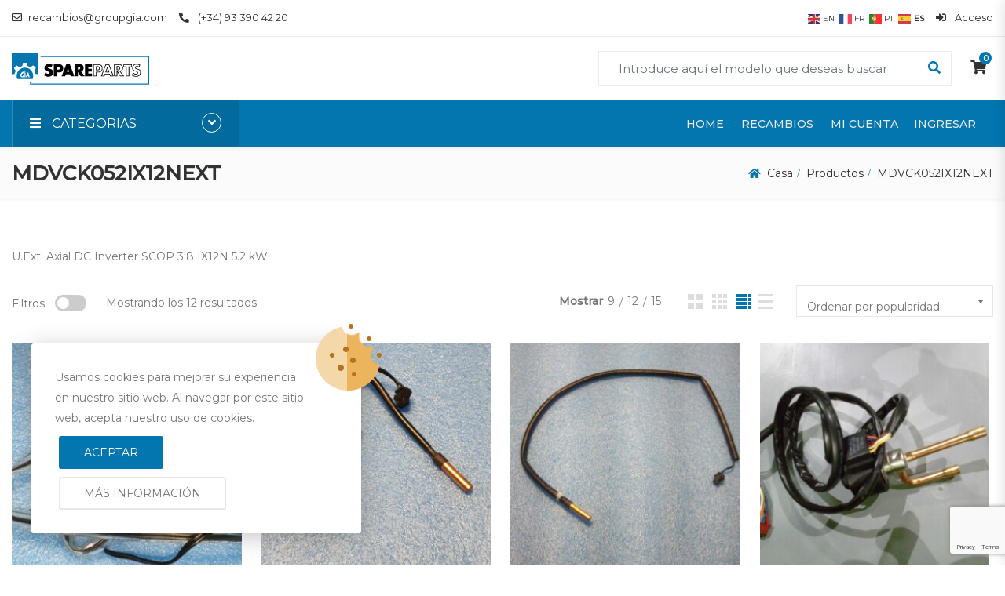

--- FILE ---
content_type: text/html; charset=UTF-8
request_url: https://aires-acondicionados.es/productos-marcas/mdvck052ix12next/
body_size: 22888
content:
<!DOCTYPE html>
<html lang="es">
<head>
<meta charset="UTF-8">
<meta name="viewport" content="width=device-width, initial-scale=1">
<meta name="format-detection" content="telephone=no" />
<link rel="profile" href="http://gmpg.org/xfn/11">
<link rel="pingback" href="https://aires-acondicionados.es/xmlrpc.php">
<script
  src="https://code.jquery.com/jquery-3.6.3.js"
  integrity="sha256-nQLuAZGRRcILA+6dMBOvcRh5Pe310sBpanc6+QBmyVM="
  crossorigin="anonymous"></script>

<!-- MapPress Easy Google Maps Versión:2.95.3 (https://www.mappresspro.com) -->
<meta name='robots' content='index, follow, max-image-preview:large, max-snippet:-1, max-video-preview:-1' />

	<!-- This site is optimized with the Yoast SEO plugin v26.6 - https://yoast.com/wordpress/plugins/seo/ -->
	<title>Recambios para U.Ext. Axial DC Inverter SCOP 3.8 IX12N 5.2 kW al mejor precio - Spare Parts</title>
	<meta name="description" content="Encuentra piezas de recambio de aire acondicionado para U.Ext. Axial DC Inverter SCOP 3.8 IX12N 5.2 kW. Encuentra tu recambio compatible con MDVCK052IX12NEXT" />
	<link rel="canonical" href="https://aires-acondicionados.es/productos-marcas/mdvck052ix12next/" />
	<meta property="og:locale" content="es_ES" />
	<meta property="og:type" content="article" />
	<meta property="og:title" content="Recambios para U.Ext. Axial DC Inverter SCOP 3.8 IX12N 5.2 kW al mejor precio - Spare Parts" />
	<meta property="og:description" content="Encuentra piezas de recambio de aire acondicionado para U.Ext. Axial DC Inverter SCOP 3.8 IX12N 5.2 kW. Encuentra tu recambio compatible con MDVCK052IX12NEXT" />
	<meta property="og:url" content="https://aires-acondicionados.es/productos-marcas/mdvck052ix12next/" />
	<meta property="og:site_name" content="Spare Parts" />
	<meta name="twitter:card" content="summary_large_image" />
	<script type="application/ld+json" class="yoast-schema-graph">{"@context":"https://schema.org","@graph":[{"@type":"CollectionPage","@id":"https://aires-acondicionados.es/productos-marcas/mdvck052ix12next/","url":"https://aires-acondicionados.es/productos-marcas/mdvck052ix12next/","name":"Recambios para U.Ext. Axial DC Inverter SCOP 3.8 IX12N 5.2 kW al mejor precio - Spare Parts","isPartOf":{"@id":"https://aires-acondicionados.es/#website"},"primaryImageOfPage":{"@id":"https://aires-acondicionados.es/productos-marcas/mdvck052ix12next/#primaryimage"},"image":{"@id":"https://aires-acondicionados.es/productos-marcas/mdvck052ix12next/#primaryimage"},"thumbnailUrl":"https://aires-acondicionados.es/wp-content/uploads/2021/05/24231.jpg","description":"Encuentra piezas de recambio de aire acondicionado para U.Ext. Axial DC Inverter SCOP 3.8 IX12N 5.2 kW. Encuentra tu recambio compatible con MDVCK052IX12NEXT","breadcrumb":{"@id":"https://aires-acondicionados.es/productos-marcas/mdvck052ix12next/#breadcrumb"},"inLanguage":"es"},{"@type":"ImageObject","inLanguage":"es","@id":"https://aires-acondicionados.es/productos-marcas/mdvck052ix12next/#primaryimage","url":"https://aires-acondicionados.es/wp-content/uploads/2021/05/24231.jpg","contentUrl":"https://aires-acondicionados.es/wp-content/uploads/2021/05/24231.jpg","width":2215,"height":1709},{"@type":"BreadcrumbList","@id":"https://aires-acondicionados.es/productos-marcas/mdvck052ix12next/#breadcrumb","itemListElement":[{"@type":"ListItem","position":1,"name":"Portada","item":"https://aires-acondicionados.es/"},{"@type":"ListItem","position":2,"name":"MDVCK052IX12NEXT"}]},{"@type":"WebSite","@id":"https://aires-acondicionados.es/#website","url":"https://aires-acondicionados.es/","name":"Spare Parts","description":"Todos los recambios necesarios para tu aire acondicionado","publisher":{"@id":"https://aires-acondicionados.es/#organization"},"potentialAction":[{"@type":"SearchAction","target":{"@type":"EntryPoint","urlTemplate":"https://aires-acondicionados.es/?s={search_term_string}"},"query-input":{"@type":"PropertyValueSpecification","valueRequired":true,"valueName":"search_term_string"}}],"inLanguage":"es"},{"@type":"Organization","@id":"https://aires-acondicionados.es/#organization","name":"Spare Parts","url":"https://aires-acondicionados.es/","logo":{"@type":"ImageObject","inLanguage":"es","@id":"https://aires-acondicionados.es/#/schema/logo/image/","url":"https://aires-acondicionados.es/wp-content/uploads/2021/05/cropped-GIA_SPAREPARTS_LOGO.png","contentUrl":"https://aires-acondicionados.es/wp-content/uploads/2021/05/cropped-GIA_SPAREPARTS_LOGO.png","width":175,"height":41,"caption":"Spare Parts"},"image":{"@id":"https://aires-acondicionados.es/#/schema/logo/image/"}}]}</script>
	<!-- / Yoast SEO plugin. -->


<link rel='dns-prefetch' href='//fonts.googleapis.com' />
<link rel='preconnect' href='https://fonts.gstatic.com' crossorigin />
<link rel="alternate" type="application/rss+xml" title="Spare Parts &raquo; Feed" href="https://aires-acondicionados.es/feed/" />
<link rel="alternate" type="application/rss+xml" title="Spare Parts &raquo; Feed de los comentarios" href="https://aires-acondicionados.es/comments/feed/" />
<link rel="alternate" type="application/rss+xml" title="Spare Parts &raquo; MDVCK052IX12NEXT Etiqueta Feed" href="https://aires-acondicionados.es/productos-marcas/mdvck052ix12next/feed/" />
		<!-- This site uses the Google Analytics by MonsterInsights plugin v9.11.0 - Using Analytics tracking - https://www.monsterinsights.com/ -->
							<script src="//www.googletagmanager.com/gtag/js?id=G-NE2CHLP1WL"  data-cfasync="false" data-wpfc-render="false" type="text/javascript" async></script>
			<script data-cfasync="false" data-wpfc-render="false" type="text/javascript">
				var mi_version = '9.11.0';
				var mi_track_user = true;
				var mi_no_track_reason = '';
								var MonsterInsightsDefaultLocations = {"page_location":"https:\/\/aires-acondicionados.es\/productos-marcas\/mdvck052ix12next\/"};
								if ( typeof MonsterInsightsPrivacyGuardFilter === 'function' ) {
					var MonsterInsightsLocations = (typeof MonsterInsightsExcludeQuery === 'object') ? MonsterInsightsPrivacyGuardFilter( MonsterInsightsExcludeQuery ) : MonsterInsightsPrivacyGuardFilter( MonsterInsightsDefaultLocations );
				} else {
					var MonsterInsightsLocations = (typeof MonsterInsightsExcludeQuery === 'object') ? MonsterInsightsExcludeQuery : MonsterInsightsDefaultLocations;
				}

								var disableStrs = [
										'ga-disable-G-NE2CHLP1WL',
									];

				/* Function to detect opted out users */
				function __gtagTrackerIsOptedOut() {
					for (var index = 0; index < disableStrs.length; index++) {
						if (document.cookie.indexOf(disableStrs[index] + '=true') > -1) {
							return true;
						}
					}

					return false;
				}

				/* Disable tracking if the opt-out cookie exists. */
				if (__gtagTrackerIsOptedOut()) {
					for (var index = 0; index < disableStrs.length; index++) {
						window[disableStrs[index]] = true;
					}
				}

				/* Opt-out function */
				function __gtagTrackerOptout() {
					for (var index = 0; index < disableStrs.length; index++) {
						document.cookie = disableStrs[index] + '=true; expires=Thu, 31 Dec 2099 23:59:59 UTC; path=/';
						window[disableStrs[index]] = true;
					}
				}

				if ('undefined' === typeof gaOptout) {
					function gaOptout() {
						__gtagTrackerOptout();
					}
				}
								window.dataLayer = window.dataLayer || [];

				window.MonsterInsightsDualTracker = {
					helpers: {},
					trackers: {},
				};
				if (mi_track_user) {
					function __gtagDataLayer() {
						dataLayer.push(arguments);
					}

					function __gtagTracker(type, name, parameters) {
						if (!parameters) {
							parameters = {};
						}

						if (parameters.send_to) {
							__gtagDataLayer.apply(null, arguments);
							return;
						}

						if (type === 'event') {
														parameters.send_to = monsterinsights_frontend.v4_id;
							var hookName = name;
							if (typeof parameters['event_category'] !== 'undefined') {
								hookName = parameters['event_category'] + ':' + name;
							}

							if (typeof MonsterInsightsDualTracker.trackers[hookName] !== 'undefined') {
								MonsterInsightsDualTracker.trackers[hookName](parameters);
							} else {
								__gtagDataLayer('event', name, parameters);
							}
							
						} else {
							__gtagDataLayer.apply(null, arguments);
						}
					}

					__gtagTracker('js', new Date());
					__gtagTracker('set', {
						'developer_id.dZGIzZG': true,
											});
					if ( MonsterInsightsLocations.page_location ) {
						__gtagTracker('set', MonsterInsightsLocations);
					}
										__gtagTracker('config', 'G-NE2CHLP1WL', {"forceSSL":"true","link_attribution":"true"} );
										window.gtag = __gtagTracker;										(function () {
						/* https://developers.google.com/analytics/devguides/collection/analyticsjs/ */
						/* ga and __gaTracker compatibility shim. */
						var noopfn = function () {
							return null;
						};
						var newtracker = function () {
							return new Tracker();
						};
						var Tracker = function () {
							return null;
						};
						var p = Tracker.prototype;
						p.get = noopfn;
						p.set = noopfn;
						p.send = function () {
							var args = Array.prototype.slice.call(arguments);
							args.unshift('send');
							__gaTracker.apply(null, args);
						};
						var __gaTracker = function () {
							var len = arguments.length;
							if (len === 0) {
								return;
							}
							var f = arguments[len - 1];
							if (typeof f !== 'object' || f === null || typeof f.hitCallback !== 'function') {
								if ('send' === arguments[0]) {
									var hitConverted, hitObject = false, action;
									if ('event' === arguments[1]) {
										if ('undefined' !== typeof arguments[3]) {
											hitObject = {
												'eventAction': arguments[3],
												'eventCategory': arguments[2],
												'eventLabel': arguments[4],
												'value': arguments[5] ? arguments[5] : 1,
											}
										}
									}
									if ('pageview' === arguments[1]) {
										if ('undefined' !== typeof arguments[2]) {
											hitObject = {
												'eventAction': 'page_view',
												'page_path': arguments[2],
											}
										}
									}
									if (typeof arguments[2] === 'object') {
										hitObject = arguments[2];
									}
									if (typeof arguments[5] === 'object') {
										Object.assign(hitObject, arguments[5]);
									}
									if ('undefined' !== typeof arguments[1].hitType) {
										hitObject = arguments[1];
										if ('pageview' === hitObject.hitType) {
											hitObject.eventAction = 'page_view';
										}
									}
									if (hitObject) {
										action = 'timing' === arguments[1].hitType ? 'timing_complete' : hitObject.eventAction;
										hitConverted = mapArgs(hitObject);
										__gtagTracker('event', action, hitConverted);
									}
								}
								return;
							}

							function mapArgs(args) {
								var arg, hit = {};
								var gaMap = {
									'eventCategory': 'event_category',
									'eventAction': 'event_action',
									'eventLabel': 'event_label',
									'eventValue': 'event_value',
									'nonInteraction': 'non_interaction',
									'timingCategory': 'event_category',
									'timingVar': 'name',
									'timingValue': 'value',
									'timingLabel': 'event_label',
									'page': 'page_path',
									'location': 'page_location',
									'title': 'page_title',
									'referrer' : 'page_referrer',
								};
								for (arg in args) {
																		if (!(!args.hasOwnProperty(arg) || !gaMap.hasOwnProperty(arg))) {
										hit[gaMap[arg]] = args[arg];
									} else {
										hit[arg] = args[arg];
									}
								}
								return hit;
							}

							try {
								f.hitCallback();
							} catch (ex) {
							}
						};
						__gaTracker.create = newtracker;
						__gaTracker.getByName = newtracker;
						__gaTracker.getAll = function () {
							return [];
						};
						__gaTracker.remove = noopfn;
						__gaTracker.loaded = true;
						window['__gaTracker'] = __gaTracker;
					})();
									} else {
										console.log("");
					(function () {
						function __gtagTracker() {
							return null;
						}

						window['__gtagTracker'] = __gtagTracker;
						window['gtag'] = __gtagTracker;
					})();
									}
			</script>
							<!-- / Google Analytics by MonsterInsights -->
		<style id='wp-img-auto-sizes-contain-inline-css' type='text/css'>
img:is([sizes=auto i],[sizes^="auto," i]){contain-intrinsic-size:3000px 1500px}
/*# sourceURL=wp-img-auto-sizes-contain-inline-css */
</style>
<link rel='stylesheet' id='wdp_cart-summary-css' href='https://aires-acondicionados.es/wp-content/plugins/advanced-dynamic-pricing-for-woocommerce/BaseVersion/assets/css/cart-summary.css' type='text/css' media='all' />
<style id='wp-emoji-styles-inline-css' type='text/css'>

	img.wp-smiley, img.emoji {
		display: inline !important;
		border: none !important;
		box-shadow: none !important;
		height: 1em !important;
		width: 1em !important;
		margin: 0 0.07em !important;
		vertical-align: -0.1em !important;
		background: none !important;
		padding: 0 !important;
	}
/*# sourceURL=wp-emoji-styles-inline-css */
</style>
<link rel='stylesheet' id='wp-block-library-css' href='https://aires-acondicionados.es/wp-includes/css/dist/block-library/style.min.css' type='text/css' media='all' />
<style id='global-styles-inline-css' type='text/css'>
:root{--wp--preset--aspect-ratio--square: 1;--wp--preset--aspect-ratio--4-3: 4/3;--wp--preset--aspect-ratio--3-4: 3/4;--wp--preset--aspect-ratio--3-2: 3/2;--wp--preset--aspect-ratio--2-3: 2/3;--wp--preset--aspect-ratio--16-9: 16/9;--wp--preset--aspect-ratio--9-16: 9/16;--wp--preset--color--black: #000000;--wp--preset--color--cyan-bluish-gray: #abb8c3;--wp--preset--color--white: #ffffff;--wp--preset--color--pale-pink: #f78da7;--wp--preset--color--vivid-red: #cf2e2e;--wp--preset--color--luminous-vivid-orange: #ff6900;--wp--preset--color--luminous-vivid-amber: #fcb900;--wp--preset--color--light-green-cyan: #7bdcb5;--wp--preset--color--vivid-green-cyan: #00d084;--wp--preset--color--pale-cyan-blue: #8ed1fc;--wp--preset--color--vivid-cyan-blue: #0693e3;--wp--preset--color--vivid-purple: #9b51e0;--wp--preset--gradient--vivid-cyan-blue-to-vivid-purple: linear-gradient(135deg,rgb(6,147,227) 0%,rgb(155,81,224) 100%);--wp--preset--gradient--light-green-cyan-to-vivid-green-cyan: linear-gradient(135deg,rgb(122,220,180) 0%,rgb(0,208,130) 100%);--wp--preset--gradient--luminous-vivid-amber-to-luminous-vivid-orange: linear-gradient(135deg,rgb(252,185,0) 0%,rgb(255,105,0) 100%);--wp--preset--gradient--luminous-vivid-orange-to-vivid-red: linear-gradient(135deg,rgb(255,105,0) 0%,rgb(207,46,46) 100%);--wp--preset--gradient--very-light-gray-to-cyan-bluish-gray: linear-gradient(135deg,rgb(238,238,238) 0%,rgb(169,184,195) 100%);--wp--preset--gradient--cool-to-warm-spectrum: linear-gradient(135deg,rgb(74,234,220) 0%,rgb(151,120,209) 20%,rgb(207,42,186) 40%,rgb(238,44,130) 60%,rgb(251,105,98) 80%,rgb(254,248,76) 100%);--wp--preset--gradient--blush-light-purple: linear-gradient(135deg,rgb(255,206,236) 0%,rgb(152,150,240) 100%);--wp--preset--gradient--blush-bordeaux: linear-gradient(135deg,rgb(254,205,165) 0%,rgb(254,45,45) 50%,rgb(107,0,62) 100%);--wp--preset--gradient--luminous-dusk: linear-gradient(135deg,rgb(255,203,112) 0%,rgb(199,81,192) 50%,rgb(65,88,208) 100%);--wp--preset--gradient--pale-ocean: linear-gradient(135deg,rgb(255,245,203) 0%,rgb(182,227,212) 50%,rgb(51,167,181) 100%);--wp--preset--gradient--electric-grass: linear-gradient(135deg,rgb(202,248,128) 0%,rgb(113,206,126) 100%);--wp--preset--gradient--midnight: linear-gradient(135deg,rgb(2,3,129) 0%,rgb(40,116,252) 100%);--wp--preset--font-size--small: 13px;--wp--preset--font-size--medium: 20px;--wp--preset--font-size--large: 36px;--wp--preset--font-size--x-large: 42px;--wp--preset--spacing--20: 0.44rem;--wp--preset--spacing--30: 0.67rem;--wp--preset--spacing--40: 1rem;--wp--preset--spacing--50: 1.5rem;--wp--preset--spacing--60: 2.25rem;--wp--preset--spacing--70: 3.38rem;--wp--preset--spacing--80: 5.06rem;--wp--preset--shadow--natural: 6px 6px 9px rgba(0, 0, 0, 0.2);--wp--preset--shadow--deep: 12px 12px 50px rgba(0, 0, 0, 0.4);--wp--preset--shadow--sharp: 6px 6px 0px rgba(0, 0, 0, 0.2);--wp--preset--shadow--outlined: 6px 6px 0px -3px rgb(255, 255, 255), 6px 6px rgb(0, 0, 0);--wp--preset--shadow--crisp: 6px 6px 0px rgb(0, 0, 0);}:where(.is-layout-flex){gap: 0.5em;}:where(.is-layout-grid){gap: 0.5em;}body .is-layout-flex{display: flex;}.is-layout-flex{flex-wrap: wrap;align-items: center;}.is-layout-flex > :is(*, div){margin: 0;}body .is-layout-grid{display: grid;}.is-layout-grid > :is(*, div){margin: 0;}:where(.wp-block-columns.is-layout-flex){gap: 2em;}:where(.wp-block-columns.is-layout-grid){gap: 2em;}:where(.wp-block-post-template.is-layout-flex){gap: 1.25em;}:where(.wp-block-post-template.is-layout-grid){gap: 1.25em;}.has-black-color{color: var(--wp--preset--color--black) !important;}.has-cyan-bluish-gray-color{color: var(--wp--preset--color--cyan-bluish-gray) !important;}.has-white-color{color: var(--wp--preset--color--white) !important;}.has-pale-pink-color{color: var(--wp--preset--color--pale-pink) !important;}.has-vivid-red-color{color: var(--wp--preset--color--vivid-red) !important;}.has-luminous-vivid-orange-color{color: var(--wp--preset--color--luminous-vivid-orange) !important;}.has-luminous-vivid-amber-color{color: var(--wp--preset--color--luminous-vivid-amber) !important;}.has-light-green-cyan-color{color: var(--wp--preset--color--light-green-cyan) !important;}.has-vivid-green-cyan-color{color: var(--wp--preset--color--vivid-green-cyan) !important;}.has-pale-cyan-blue-color{color: var(--wp--preset--color--pale-cyan-blue) !important;}.has-vivid-cyan-blue-color{color: var(--wp--preset--color--vivid-cyan-blue) !important;}.has-vivid-purple-color{color: var(--wp--preset--color--vivid-purple) !important;}.has-black-background-color{background-color: var(--wp--preset--color--black) !important;}.has-cyan-bluish-gray-background-color{background-color: var(--wp--preset--color--cyan-bluish-gray) !important;}.has-white-background-color{background-color: var(--wp--preset--color--white) !important;}.has-pale-pink-background-color{background-color: var(--wp--preset--color--pale-pink) !important;}.has-vivid-red-background-color{background-color: var(--wp--preset--color--vivid-red) !important;}.has-luminous-vivid-orange-background-color{background-color: var(--wp--preset--color--luminous-vivid-orange) !important;}.has-luminous-vivid-amber-background-color{background-color: var(--wp--preset--color--luminous-vivid-amber) !important;}.has-light-green-cyan-background-color{background-color: var(--wp--preset--color--light-green-cyan) !important;}.has-vivid-green-cyan-background-color{background-color: var(--wp--preset--color--vivid-green-cyan) !important;}.has-pale-cyan-blue-background-color{background-color: var(--wp--preset--color--pale-cyan-blue) !important;}.has-vivid-cyan-blue-background-color{background-color: var(--wp--preset--color--vivid-cyan-blue) !important;}.has-vivid-purple-background-color{background-color: var(--wp--preset--color--vivid-purple) !important;}.has-black-border-color{border-color: var(--wp--preset--color--black) !important;}.has-cyan-bluish-gray-border-color{border-color: var(--wp--preset--color--cyan-bluish-gray) !important;}.has-white-border-color{border-color: var(--wp--preset--color--white) !important;}.has-pale-pink-border-color{border-color: var(--wp--preset--color--pale-pink) !important;}.has-vivid-red-border-color{border-color: var(--wp--preset--color--vivid-red) !important;}.has-luminous-vivid-orange-border-color{border-color: var(--wp--preset--color--luminous-vivid-orange) !important;}.has-luminous-vivid-amber-border-color{border-color: var(--wp--preset--color--luminous-vivid-amber) !important;}.has-light-green-cyan-border-color{border-color: var(--wp--preset--color--light-green-cyan) !important;}.has-vivid-green-cyan-border-color{border-color: var(--wp--preset--color--vivid-green-cyan) !important;}.has-pale-cyan-blue-border-color{border-color: var(--wp--preset--color--pale-cyan-blue) !important;}.has-vivid-cyan-blue-border-color{border-color: var(--wp--preset--color--vivid-cyan-blue) !important;}.has-vivid-purple-border-color{border-color: var(--wp--preset--color--vivid-purple) !important;}.has-vivid-cyan-blue-to-vivid-purple-gradient-background{background: var(--wp--preset--gradient--vivid-cyan-blue-to-vivid-purple) !important;}.has-light-green-cyan-to-vivid-green-cyan-gradient-background{background: var(--wp--preset--gradient--light-green-cyan-to-vivid-green-cyan) !important;}.has-luminous-vivid-amber-to-luminous-vivid-orange-gradient-background{background: var(--wp--preset--gradient--luminous-vivid-amber-to-luminous-vivid-orange) !important;}.has-luminous-vivid-orange-to-vivid-red-gradient-background{background: var(--wp--preset--gradient--luminous-vivid-orange-to-vivid-red) !important;}.has-very-light-gray-to-cyan-bluish-gray-gradient-background{background: var(--wp--preset--gradient--very-light-gray-to-cyan-bluish-gray) !important;}.has-cool-to-warm-spectrum-gradient-background{background: var(--wp--preset--gradient--cool-to-warm-spectrum) !important;}.has-blush-light-purple-gradient-background{background: var(--wp--preset--gradient--blush-light-purple) !important;}.has-blush-bordeaux-gradient-background{background: var(--wp--preset--gradient--blush-bordeaux) !important;}.has-luminous-dusk-gradient-background{background: var(--wp--preset--gradient--luminous-dusk) !important;}.has-pale-ocean-gradient-background{background: var(--wp--preset--gradient--pale-ocean) !important;}.has-electric-grass-gradient-background{background: var(--wp--preset--gradient--electric-grass) !important;}.has-midnight-gradient-background{background: var(--wp--preset--gradient--midnight) !important;}.has-small-font-size{font-size: var(--wp--preset--font-size--small) !important;}.has-medium-font-size{font-size: var(--wp--preset--font-size--medium) !important;}.has-large-font-size{font-size: var(--wp--preset--font-size--large) !important;}.has-x-large-font-size{font-size: var(--wp--preset--font-size--x-large) !important;}
/*# sourceURL=global-styles-inline-css */
</style>

<style id='classic-theme-styles-inline-css' type='text/css'>
/*! This file is auto-generated */
.wp-block-button__link{color:#fff;background-color:#32373c;border-radius:9999px;box-shadow:none;text-decoration:none;padding:calc(.667em + 2px) calc(1.333em + 2px);font-size:1.125em}.wp-block-file__button{background:#32373c;color:#fff;text-decoration:none}
/*# sourceURL=/wp-includes/css/classic-themes.min.css */
</style>
<link rel='stylesheet' id='mappress-leaflet-css' href='https://aires-acondicionados.es/wp-content/plugins/mappress-google-maps-for-wordpress/lib/leaflet/leaflet.css' type='text/css' media='all' />
<link rel='stylesheet' id='mappress-css' href='https://aires-acondicionados.es/wp-content/plugins/mappress-google-maps-for-wordpress/css/mappress.css' type='text/css' media='all' />
<link rel='stylesheet' id='woocommerce-layout-css' href='https://aires-acondicionados.es/wp-content/plugins/woocommerce/assets/css/woocommerce-layout.css' type='text/css' media='all' />
<link rel='stylesheet' id='woocommerce-smallscreen-css' href='https://aires-acondicionados.es/wp-content/plugins/woocommerce/assets/css/woocommerce-smallscreen.css' type='text/css' media='only screen and (max-width: 768px)' />
<link rel='stylesheet' id='woocommerce-general-css' href='https://aires-acondicionados.es/wp-content/plugins/woocommerce/assets/css/woocommerce.css' type='text/css' media='all' />
<style id='woocommerce-inline-inline-css' type='text/css'>
.woocommerce form .form-row .required { visibility: visible; }
/*# sourceURL=woocommerce-inline-inline-css */
</style>
<link rel='stylesheet' id='brands-styles-css' href='https://aires-acondicionados.es/wp-content/plugins/woocommerce/assets/css/brands.css' type='text/css' media='all' />
<link rel='stylesheet' id='flaticon-css' href='https://aires-acondicionados.es/wp-content/themes/ciyashop/includes/icons/flaticon/flaticon.css' type='text/css' media='all' />
<link rel='stylesheet' id='themefy-css' href='https://aires-acondicionados.es/wp-content/themes/ciyashop/includes/icons/themefy/themefy.css' type='text/css' media='all' />
<link rel='stylesheet' id='font-awesome-css' href='https://aires-acondicionados.es/wp-content/themes/ciyashop/fonts/font-awesome/css/all.min.css' type='text/css' media='all' />
<link rel='stylesheet' id='font-awesome-shims-css' href='https://aires-acondicionados.es/wp-content/themes/ciyashop/fonts/font-awesome/css/v4-shims.min.css' type='text/css' media='all' />
<link rel='stylesheet' id='cs-google-fonts-css' href='https://fonts.googleapis.com/css?family=Bree+Serif%3A400&#038;subset=latin' type='text/css' media='all' />
<link rel='stylesheet' id='bootstrap-css' href='https://aires-acondicionados.es/wp-content/themes/ciyashop/css/bootstrap.min.css' type='text/css' media='all' />
<link rel='stylesheet' id='select2-css' href='https://aires-acondicionados.es/wp-content/plugins/woocommerce/assets/css/select2.css' type='text/css' media='all' />
<link rel='stylesheet' id='jquery-ui-css' href='https://aires-acondicionados.es/wp-content/themes/ciyashop/css/jquery-ui/jquery-ui.min.css' type='text/css' media='all' />
<link rel='stylesheet' id='owl-carousel-css' href='https://aires-acondicionados.es/wp-content/themes/ciyashop/css/owl-carousel.min.css' type='text/css' media='all' />
<link rel='stylesheet' id='magnific-popup-css' href='https://aires-acondicionados.es/wp-content/themes/ciyashop/css/magnific-popup.min.css' type='text/css' media='all' />
<link rel='stylesheet' id='slick-css' href='https://aires-acondicionados.es/wp-content/themes/ciyashop/css/slick-slider/slick.min.css' type='text/css' media='all' />
<link rel='stylesheet' id='slick-theme-css' href='https://aires-acondicionados.es/wp-content/themes/ciyashop/css/slick-slider/slick-theme.min.css' type='text/css' media='all' />
<link rel='stylesheet' id='slicknav-css' href='https://aires-acondicionados.es/wp-content/themes/ciyashop/css/slicknav.min.css' type='text/css' media='all' />
<link rel='stylesheet' id='ciyashop-shortcodes-style-css' href='https://aires-acondicionados.es/wp-content/themes/ciyashop/css/shortcodes.min.css' type='text/css' media='all' />
<link rel='stylesheet' id='ciyashop-style-css' href='https://aires-acondicionados.es/wp-content/themes/ciyashop/css/style.min.css' type='text/css' media='all' />
<style id='ciyashop-style-inline-css' type='text/css'>
.ciyashop-site-layout-boxed #page,.ciyashop-site-layout-framed #page,.ciyashop-site-layout-rounded #page {
  max-width: 1300px;
}
.ciyashop-site-layout-boxed .vc_row[data-vc-full-width="true"]:not([data-vc-stretch-content="true"]) {
  padding-right: 0px !important;
  padding-left: 0px !important;
}
.ciyashop-site-layout-boxed .vc_row[data-vc-full-width="true"] {
  margin-left: -15px !important;
  margin-right: -15px !important;
}
.site-header .site-title img {
  max-height: 100px;
}
.device-type-mobile .site-header .site-title img {
  max-height: 40px;
}
.site-header .sticky-site-title img {
  max-height: 40px;
}
#preloader {
  background-color: #ffffff;
}
.site-header .header-nav {
  background-color: rgba(3,118,176,1);
}
.header-nav, .header-style-topbar-with-main-header .header-nav .woo-tools-actions > li i, .header-style-topbar-with-main-header .header-nav .search-button-wrap .search-button {
  color: #FFFFFF;
}
.header-nav .primary-nav .primary-menu > li a {
  color: #eaeaea;
}
.primary-nav .primary-menu > li a:hover, 
.site-header .header-nav .search-button-wrap .search-button:hover, 
.header-style-topbar-with-main-header .header-nav .woo-tools-actions > li i:hover,  
.header-nav.header-main-bg-color-default .primary-nav .primary-menu > li.current-menu-ancestor > a, 
.header-style-default .header-nav.header-nav-bg-color-custom .primary-menu > li:hover > a, 
.header-style-default .header-nav.header-nav-bg-color-custom .primary-menu > li > a:hover,
.header-style-default .header-nav.header-nav-bg-color-custom .primary-menu > li.current-menu-item > a,
.header-style-default .header-nav.header-nav-bg-color-custom .primary-menu > li.current-menu-ancestor > a,
.header-style-logo-center .header-nav.header-nav-bg-color-custom .primary-menu > li:hover > a, 
.header-style-logo-center .header-nav.header-nav-bg-color-custom .primary-menu > li > a:hover,
.header-style-logo-center .header-nav.header-nav-bg-color-custom .primary-menu > li.current-menu-item > a,
.header-style-logo-center .header-nav.header-nav-bg-color-custom .primary-menu > li.current-menu-ancestor > a,
.header-style-topbar-with-main-header .header-nav.header-nav-bg-color-custom .primary-menu > li:hover > a, 
.header-style-topbar-with-main-header .header-nav.header-nav-bg-color-custom .primary-menu > li > a:hover,
.header-style-topbar-with-main-header .header-nav.header-nav-bg-color-custom .primary-menu > li.current-menu-item > a,
.header-style-topbar-with-main-header .header-nav.header-nav-bg-color-custom .primary-menu > li.current-menu-ancestor > a,
.header-nav.header-main-bg-color-default .primary-nav .primary-menu > li .sub-menu li:hover > a, 
.header-nav.header-main-bg-color-default .primary-nav .primary-menu > li .sub-menu li > a:hover, 
.header-nav.header-main-bg-color-default .primary-nav .primary-menu > li .sub-menu li.current-menu-ancestor > a, 
.header-nav.header-main-bg-color-default .primary-nav .primary-menu > li .sub-menu li.current-menu-parent > a, 
.header-nav.header-main-bg-color-default .primary-nav .primary-menu > li .sub-menu li.current-menu-item > a  {
  color: #ffffff;
}
body .header-style-default .primary-nav .primary-menu > li:before, body .header-style-topbar-with-main-header .primary-nav .primary-menu > li:before, body .header-style-logo-center .primary-nav .primary-menu > li:before {
  background-color: #ffffff;
}
#header-sticky {
  background-color: #ffffff;
}
#header-sticky, .main-navigation-sticky .primary-menu > li > a, .main-navigation-sticky #mega-menu-wrap-primary #mega-menu-primary > li.mega-menu-item > a.mega-menu-link, .header-sticky-inner .woo-tools-actions > li i {
  color: #969696;
}
#header-sticky #site-navigation-sticky-mobile .slicknav_menu .slicknav_icon-bar {
  background-color: #969696;
}
.main-navigation-sticky .primary-menu > li:hover > a, .main-navigation-sticky .primary-menu > li > a:hover, .main-navigation-sticky .primary-menu > li.current-menu-item > a, .main-navigation-sticky .primary-menu > li.current-menu-ancestor > a, .main-navigation-sticky .primary-menu > li.current-menu-ancestor > a:before, .main-navigation-sticky #mega-menu-wrap-primary #mega-menu-primary > li.mega-menu-item > a.mega-menu-link:hover, .site-header .header-sticky #mega-menu-wrap-primary #mega-menu-primary > li.mega-menu-item.mega-current_page_item > a.mega-menu-link,
.site-header .header-sticky #mega-menu-wrap-primary #mega-menu-primary > li.mega-menu-item.mega-current-menu-ancestor > a.mega-menu-link, 
.main-navigation-sticky .primary-menu > li.current-menu-item > a:before, 
.main-navigation-sticky .primary-menu > li.current-menu-ancestor > a:before, 
.main-navigation-sticky .primary-menu > li.current_page_item > a,
.header-sticky-inner .woo-tools-actions > li i:hover {
  color: #0376B0;
}

			#header-sticky-sticky-wrapper .primary-menu > li:before, 
			.header-sticky-inner .woo-tools-cart .cart-link .count, 
			.header-sticky-inner .woo-tools-wishlist .ciyashop-wishlist-count {
  background-color: #0376B0;
}
.inner-intro {
  height: 181px;
}
.header_intro_bg-color {
  background-color: #FFFFFF;
}
.woocommerce-categories-wrapper .woocommerce-categories-slider-style-2:before, .woocommerce-categories-wrapper .woocommerce-categories-slider-style-3:before {
  background-color: ;
}
body,html {
  font-family: "Montserrat", sans-serif;
  font-weight: 400;
  line-height: 26px;
  font-size: 14px;
}
h1 {
  font-family: "Montserrat", sans-serif;
  font-weight: 500;
  line-height: 44px;
  font-size: 36px;
}
h2,.deal-banner .caption h2 {
  font-family: "Montserrat", sans-serif;
  font-weight: 500;
  line-height: 38px;
  font-size: 30px;
}
h3 {
  font-family: "Montserrat", sans-serif;
  font-weight: 500;
  line-height: 34px;
  font-size: 26px;
}
h4,
.vc_custom_heading h4 {
  font-family: "Montserrat", sans-serif;
  font-weight: 500;
  line-height: 30px;
  font-size: 22px;
}
h5,
.vc_custom_heading h5,
.testimonials h5 {
  font-family: "Montserrat", sans-serif;
  font-weight: 500;
  line-height: 28px;
  font-size: 20px;
}
h6,
.share h5, 
.share ul,
.sidebar .widget .item-detail h4 {
  font-family: "Montserrat", sans-serif;
  font-weight: 500;
  line-height: 22px;
  font-size: 18px;
}
footer.site-footer {
  background-color: #0376b0;
}
.site-footer h1,
		.site-footer h2,
		.site-footer h3,
		.site-footer h4,
		.site-footer h5,
		.site-footer h6,
		.site-footer,
		.site-footer a:hover,
		.site-footer .widget ul li a,
		.site-footer .widget_archive ul li:before, 
		.site-footer .widget_meta ul li:before,
		.site-footer .widget select,
		.site-footer table th,
		.site-footer table caption,
		.site-footer input[type=text], 
		.site-footer input[type=email], 
		.site-footer input[type=search], 
		.site-footer input[type=password], 
		.site-footer textarea,
		.site-footer .widget_rss ul li,
		.site-footer .widget_search .search-button,
		.site-footer .widget_tag_cloud .tagcloud a.tag-cloud-link,
		.site-footer .widget_pgs_contact_widget ul li,
		.site-footer .widget_pgs_bestseller_widget .item-detail del .amount,
		.site-footer .widget_pgs_featured_products_widget .item-detail del .amount,
		.site-footer .widget_recent_entries .recent-post .recent-post-info a,
		.site-footer .woocommerce .widget_shopping_cart .total strong, 
		.site-footer .woocommerce.widget_shopping_cart .total strong,
		.site-footer .widget-woocommerce-currency-rates ul.woocs_currency_rates li strong,
		.site-footer .woocommerce-currency-switcher-form a.dd-selected:not([href]):not([tabindex]),
		.site-footer .widget_product_tag_cloud .tagcloud a,
		.site-footer .select2-container--default .select2-selection--single .select2-selection__rendered,
		.site-footer .widget.widget_recent_comments ul li a,
		.site-footer .woocommerce ul.product_list_widget li a,
		.site-footer blockquote,
		.pgs-opening-hours ul li {
  color: #ffffff;
}
.site-footer a,
		.site-footer .widget ul li > a:hover,
		.site-footer .widget_archive ul li,
		.site-footer .widget_categories ul li .widget_categories-post-count,
		.site-footer .widget_search .search-button:hover,
		.site-footer .widget_pgs_contact_widget ul li i,
		.site-footer .widget_pgs_bestseller_widget .item-detail .amount,
		.site-footer .widget_pgs_featured_products_widget .item-detail .amount,
		.site-footer .widget.widget_recent_comments ul li a:hover,
		.site-footer .widget_recent_entries .recent-post .recent-post-info .post-date i,
		.site-footer .widget_recent_entries .recent-post .recent-post-info a:hover,
		.site-footer .woocommerce .widget_shopping_cart .total .amount, 
		.site-footer .woocommerce.widget_shopping_cart .total .amount,
		.site-footer .widget-woocommerce-currency-rates ul.woocs_currency_rates li,
		.site-footer .WOOCS_SELECTOR .dd-desc,
		.site-footer .widget_product_categories ul li .count,
		.site-footer .widget_products ins,
		.woocommerce .site-footer .widget_top_rated_products ul.product_list_widget li ins,
		.widget_top_rated_products ins,
		.site-footer .woocommerce ul.cart_list li a:hover, 
		.site-footer .woocommerce ul.product_list_widget li a:hover,
		.pgs-opening-hours ul li i {
  color: #ffffff;
}

/*# sourceURL=ciyashop-style-inline-css */
</style>
<link rel='stylesheet' id='ciyashop-responsive-shortcode-css' href='https://aires-acondicionados.es/wp-content/themes/ciyashop/css/responsive-shortcode.min.css' type='text/css' media='all' />
<link rel='stylesheet' id='ciyashop-responsive-css' href='https://aires-acondicionados.es/wp-content/themes/ciyashop/css/responsive.min.css' type='text/css' media='all' />
<link rel='stylesheet' id='ciyashop-color-customize-css' href='https://aires-acondicionados.es/wp-content/uploads/ciyashop/color_customize.css' type='text/css' media='all' />
<link rel='stylesheet' id='ciyashop-child-child-style-css' href='https://aires-acondicionados.es/wp-content/themes/ciyashop-child/style.css' type='text/css' media='all' />
<link rel='stylesheet' id='ms-main-css' href='https://aires-acondicionados.es/wp-content/plugins/masterslider/public/assets/css/masterslider.main.css' type='text/css' media='all' />
<link rel='stylesheet' id='ms-custom-css' href='https://aires-acondicionados.es/wp-content/uploads/masterslider/custom.css' type='text/css' media='all' />
<link rel="preload" as="style" href="https://fonts.googleapis.com/css?family=Montserrat:400,500&#038;display=swap" /><link rel="stylesheet" href="https://fonts.googleapis.com/css?family=Montserrat:400,500&#038;display=swap" media="print" onload="this.media='all'"><noscript><link rel="stylesheet" href="https://fonts.googleapis.com/css?family=Montserrat:400,500&#038;display=swap" /></noscript><script type="text/template" id="tmpl-variation-template">
	
	<div class="woocommerce-variation-price">{{{ data.variation.price_html }}}</div>
	<div class="woocommerce-variation-availability">{{{ data.variation.availability_html }}}</div>
</script>
<script type="text/template" id="tmpl-unavailable-variation-template">
	<p>Lo sentimos, este producto no está disponible. Elija una combinación diferente.</p>
</script>
<script type="text/javascript" src="https://aires-acondicionados.es/wp-content/plugins/google-analytics-for-wordpress/assets/js/frontend-gtag.min.js" id="monsterinsights-frontend-script-js" async="async" data-wp-strategy="async"></script>
<script data-cfasync="false" data-wpfc-render="false" type="text/javascript" id='monsterinsights-frontend-script-js-extra'>/* <![CDATA[ */
var monsterinsights_frontend = {"js_events_tracking":"true","download_extensions":"doc,pdf,ppt,zip,xls,docx,pptx,xlsx","inbound_paths":"[]","home_url":"https:\/\/aires-acondicionados.es","hash_tracking":"false","v4_id":"G-NE2CHLP1WL"};/* ]]> */
</script>
<script type="text/javascript" src="https://aires-acondicionados.es/wp-includes/js/jquery/jquery.min.js" id="jquery-core-js"></script>
<script type="text/javascript" src="https://aires-acondicionados.es/wp-includes/js/jquery/jquery-migrate.min.js" id="jquery-migrate-js"></script>
<script type="text/javascript" src="https://aires-acondicionados.es/wp-content/plugins/woocommerce/assets/js/jquery-blockui/jquery.blockUI.min.js" id="wc-jquery-blockui-js" data-wp-strategy="defer"></script>
<script type="text/javascript" id="wc-add-to-cart-js-extra">
/* <![CDATA[ */
var wc_add_to_cart_params = {"ajax_url":"/wp-admin/admin-ajax.php","wc_ajax_url":"/?wc-ajax=%%endpoint%%","i18n_view_cart":"Ver carrito","cart_url":"https://aires-acondicionados.es/cart/","is_cart":"","cart_redirect_after_add":"no"};
//# sourceURL=wc-add-to-cart-js-extra
/* ]]> */
</script>
<script type="text/javascript" src="https://aires-acondicionados.es/wp-content/plugins/woocommerce/assets/js/frontend/add-to-cart.min.js" id="wc-add-to-cart-js" data-wp-strategy="defer"></script>
<script type="text/javascript" src="https://aires-acondicionados.es/wp-content/plugins/woocommerce/assets/js/js-cookie/js.cookie.min.js" id="wc-js-cookie-js" defer="defer" data-wp-strategy="defer"></script>
<script type="text/javascript" id="woocommerce-js-extra">
/* <![CDATA[ */
var woocommerce_params = {"ajax_url":"/wp-admin/admin-ajax.php","wc_ajax_url":"/?wc-ajax=%%endpoint%%","i18n_password_show":"Mostrar contrase\u00f1a","i18n_password_hide":"Ocultar contrase\u00f1a"};
//# sourceURL=woocommerce-js-extra
/* ]]> */
</script>
<script type="text/javascript" src="https://aires-acondicionados.es/wp-content/plugins/woocommerce/assets/js/frontend/woocommerce.min.js" id="woocommerce-js" defer="defer" data-wp-strategy="defer"></script>
<script type="text/javascript" src="https://aires-acondicionados.es/wp-content/plugins/js_composer/assets/js/vendors/woocommerce-add-to-cart.js" id="vc_woocommerce-add-to-cart-js-js"></script>
<script type="text/javascript" src="https://aires-acondicionados.es/wp-content/plugins/woocommerce/assets/js/select2/select2.full.min.js" id="wc-select2-js" defer="defer" data-wp-strategy="defer"></script>
<script type="text/javascript" src="https://aires-acondicionados.es/wp-includes/js/underscore.min.js" id="underscore-js"></script>
<script type="text/javascript" id="wp-util-js-extra">
/* <![CDATA[ */
var _wpUtilSettings = {"ajax":{"url":"/wp-admin/admin-ajax.php"}};
//# sourceURL=wp-util-js-extra
/* ]]> */
</script>
<script type="text/javascript" src="https://aires-acondicionados.es/wp-includes/js/wp-util.min.js" id="wp-util-js"></script>
<script type="text/javascript" id="wc-add-to-cart-variation-js-extra">
/* <![CDATA[ */
var wc_add_to_cart_variation_params = {"wc_ajax_url":"/?wc-ajax=%%endpoint%%","i18n_no_matching_variations_text":"Lo siento, no hay productos que igualen tu selecci\u00f3n. Por favor, escoge una combinaci\u00f3n diferente.","i18n_make_a_selection_text":"Elige las opciones del producto antes de a\u00f1adir este producto a tu carrito.","i18n_unavailable_text":"Lo siento, este producto no est\u00e1 disponible. Por favor, elige otra combinaci\u00f3n.","i18n_reset_alert_text":"Se ha restablecido tu selecci\u00f3n. Por favor, elige alguna opci\u00f3n del producto antes de poder a\u00f1adir este producto a tu carrito."};
//# sourceURL=wc-add-to-cart-variation-js-extra
/* ]]> */
</script>
<script type="text/javascript" src="https://aires-acondicionados.es/wp-content/plugins/woocommerce/assets/js/frontend/add-to-cart-variation.min.js" id="wc-add-to-cart-variation-js" defer="defer" data-wp-strategy="defer"></script>
<script></script><link rel="https://api.w.org/" href="https://aires-acondicionados.es/wp-json/" /><link rel="alternate" title="JSON" type="application/json" href="https://aires-acondicionados.es/wp-json/wp/v2/product_tag/2044" /><link rel="EditURI" type="application/rsd+xml" title="RSD" href="https://aires-acondicionados.es/xmlrpc.php?rsd" />
<meta name="generator" content="WordPress 6.9" />
<meta name="generator" content="WooCommerce 10.3.7" />
<meta name="generator" content="Redux 4.5.9" /><script>var ms_grabbing_curosr='https://aires-acondicionados.es/wp-content/plugins/masterslider/public/assets/css/common/grabbing.cur',ms_grab_curosr='https://aires-acondicionados.es/wp-content/plugins/masterslider/public/assets/css/common/grab.cur';</script>
<meta name="generator" content="MasterSlider 3.7.8 - Responsive Touch Image Slider" />
<!-- Google site verification - Google for WooCommerce -->
<meta name="google-site-verification" content="Wn9mCJbwIUjVX8E0uM2P7E7wXHaaypxjSh7jp4sEzNY" />
	<noscript><style>.woocommerce-product-gallery{ opacity: 1 !important; }</style></noscript>
	<style type="text/css">.recentcomments a{display:inline !important;padding:0 !important;margin:0 !important;}</style>        <style type="text/css">
            .wdp_bulk_table_content .wdp_pricing_table_caption { color: #6d6d6d ! important} .wdp_bulk_table_content table thead td { color: #6d6d6d ! important} .wdp_bulk_table_content table thead td { background-color: #efefef ! important} .wdp_bulk_table_content table thead td { higlight_background_color-color: #efefef ! important} .wdp_bulk_table_content table thead td { higlight_text_color: #6d6d6d ! important} .wdp_bulk_table_content table tbody td { color: #6d6d6d ! important} .wdp_bulk_table_content table tbody td { background-color: #ffffff ! important} .wdp_bulk_table_content .wdp_pricing_table_footer { color: #6d6d6d ! important}        </style>
        <meta name="generator" content="Powered by WPBakery Page Builder - drag and drop page builder for WordPress."/>
<link rel="icon" href="https://aires-acondicionados.es/wp-content/uploads/2021/05/GIA_recambios_ico-1-80x80.ico" sizes="32x32" />
<link rel="icon" href="https://aires-acondicionados.es/wp-content/uploads/2021/05/GIA_recambios_ico-1.ico" sizes="192x192" />
<link rel="apple-touch-icon" href="https://aires-acondicionados.es/wp-content/uploads/2021/05/GIA_recambios_ico-1.ico" />
<meta name="msapplication-TileImage" content="https://aires-acondicionados.es/wp-content/uploads/2021/05/GIA_recambios_ico-1.ico" />
		<style type="text/css" id="wp-custom-css">
			h1,h2,h3,h4,h5,h6{
	color:#0376b0;
}
#menu-footer_privacidad li {
    display: contents;
    float: left;
    margin-left: 15px;
}

.menu-footer_privacidad-container {
	text-align: right;
}

#menu-footer_privacidad li a:before {
   color:#0376b0;
}
#menu-item-2431.menu-derecho {
    float: right!important;
}
#menu-item-2439.menu-derecho {
    float: right!important;
	margin-right: 20px;
}

.boton_link{
	font-family: "Montserrat", sans-serif;
	font-size:15px!important;
}
.woocommerce-loop-category__title{
	font-size:15px!important;;
}

.main-navigation-sticky .primary-menu>li .sub-menu>li, .primary-nav .primary-menu>li .sub-menu>li {
    width: 250px;
}
#ciyashop_breadcrumbs li {
    color: #0376b0;
}
.inner-intro h1 {
    color: #0376b0;
}
.inner-intro.header_intro {
    box-shadow: none;
}

.woocommerce ul.products li.product.product-category .woocommerce-loop-category__title {
    left: 10px;
    right: 10px;
}

.woocommerce .product .product-thumbnail .product-thumbnail-main {
    min-height: 295px!important;
    overflow: hidden;
}

.vc_gitem-zone a.vc_general {
    display: none;
}

.vc_gitem-post-data p {
    display: none;
}

a.logout {
    display: none;
}		</style>
		<noscript><style> .wpb_animate_when_almost_visible { opacity: 1; }</style></noscript>
		<!-- Global site tag (gtag.js) - Google Ads: AW-10792285971 - Google for WooCommerce -->
		<script async src="https://www.googletagmanager.com/gtag/js?id=AW-10792285971"></script>
		<script>
			window.dataLayer = window.dataLayer || [];
			function gtag() { dataLayer.push(arguments); }
			gtag( 'consent', 'default', {
				analytics_storage: 'denied',
				ad_storage: 'denied',
				ad_user_data: 'denied',
				ad_personalization: 'denied',
				region: ['AT', 'BE', 'BG', 'HR', 'CY', 'CZ', 'DK', 'EE', 'FI', 'FR', 'DE', 'GR', 'HU', 'IS', 'IE', 'IT', 'LV', 'LI', 'LT', 'LU', 'MT', 'NL', 'NO', 'PL', 'PT', 'RO', 'SK', 'SI', 'ES', 'SE', 'GB', 'CH'],
				wait_for_update: 500,
			} );
			gtag('js', new Date());
			gtag('set', 'developer_id.dOGY3NW', true);
			gtag("config", "AW-10792285971", { "groups": "GLA", "send_page_view": false });		</script>

		<link rel='stylesheet' id='wc-blocks-style-css' href='https://aires-acondicionados.es/wp-content/plugins/woocommerce/assets/client/blocks/wc-blocks.css' type='text/css' media='all' />
<link rel='stylesheet' id='dashicons-css' href='https://aires-acondicionados.es/wp-includes/css/dashicons.min.css' type='text/css' media='all' />
<link rel='stylesheet' id='wordfence-ls-login-css' href='https://aires-acondicionados.es/wp-content/plugins/wordfence/modules/login-security/css/login.1766263234.css' type='text/css' media='all' />
</head>

<body class="archive tax-product_tag term-mdvck052ix12next term-2044 wp-custom-logo wp-theme-ciyashop wp-child-theme-ciyashop-child theme-ciyashop _masterslider _msp_version_3.7.8 woocommerce woocommerce-page woocommerce-no-js hfeed woocommerce-active cs-ajax-add-to-cart device-type-desktop scroll_to_cart-on cs-filter-with-ajax ciyashop-site-layout-fullwidth wpb-js-composer js-comp-ver-8.0.1 vc_responsive">

<script type="text/javascript">
/* <![CDATA[ */
gtag("event", "page_view", {send_to: "GLA"});
/* ]]> */
</script>

<div id="page" class="hfeed site">

			<div id="preloader" class="preloader-type-default">
			<div class="clear-loading loading-effect">
				<img src="https://aires-acondicionados.es/wp-content/plugins/pgs-core/images/options/loader/loader19.svg" alt="Cargando...">
			</div>
		</div>
		
	
		<!--header -->
		<header id="masthead" class="site-header header-style-default header-search-shape-square">
			<div id="masthead-inner">

				
					<div class="topbar topbar-bg-color-default topbar-desktop-on topbar-mobile-on">
		<div class="topbar_wrapper">

			<div class="container"><!-- .container/container-fluid -->
				<div class="row">
					<div class="col-lg-6 col-sm-12">
													<div class="topbar-left text-left">
								<div class="topbar-link">
									<ul>
										<!-- topbar_item_left 1 START --> 
<li class="topbar_item topbar_item_type-email">
	<a href="mailto:recambios@groupgia.com"><i class="fa fa-envelope-o">&nbsp;</i>recambios@groupgia.com</a>
	</li><!-- topbar_item_left 1 END --> 
<!-- topbar_item_left 2 START --> 
<li class="topbar_item topbar_item_type-phone_number">
	<a href="tel:%20(+34)%2093%20390%2042%2020"><i class="fas fa-phone-alt">&nbsp;</i> (+34) 93 390 42 20</a>
	</li><!-- topbar_item_left 2 END --> 
									</ul>
								</div>
							</div>
												</div>
					<div class="col-lg-6 col-sm-12">
													<div class="topbar-right text-right">
								<div class="topbar-link">
									<ul>
										<!-- topbar_item_right 1 START --> 
<li class="topbar_item topbar_item_type-topbar_menu">
	<div class="menu-top-menu-container">
		<div class="menu-idioma-container"><ul id="top-menu" class="top-menu list-inline"><li class="menu-item menu-item-type-custom menu-item-object-custom menu-item-20993"><div class="gtranslate_wrapper" id="gt-wrapper-25606082"></div></li>
<li><a href="javascript:void(0);" data-toggle="modal" data-target="#pgs_login_form"><i class="fa fa-sign-in">&nbsp;</i> Acceso</a></li></ul></div>	</div>
	</li><!-- topbar_item_right 1 END --> 
									</ul>
								</div>
							</div>
												</div>
				</div>
			</div><!-- .container -->

		</div>
	</div>
	
<div class="header-main header-main-bg-color-default">
	<div class="header-main-wrapper">
		<div class="container">
			<div class="row">
				<div class="col-lg-12">

					
					<div class="row align-items-center">
						<div class="col-lg-3 col-md-12">
							

<div class="site-title-wrapper">

	
	<div class="site-title">

		
		<a href="https://aires-acondicionados.es/" rel="home">

			
					<img class="img-fluid" src="https://aires-acondicionados.es/wp-content/uploads/2021/05/cropped-GIA_SPAREPARTS_LOGO.png" alt="Spare Parts"/>
		
			
		</a>

		
	</div>

	
</div>

						</div>
						<div class="col-lg-9 col-md-12">
							<div class="woo-tools">
	<div class="woo-tools-wrapper">
		<ul class="woo-tools-actions">
				<li class="woo-tools-action woo-tools-cart">
		<a class="cart-link" href="https://aires-acondicionados.es/cart/" title="Ver carrito (0)"><span class="cart-icon"><i class="fa fa-shopping-cart"></i></span>		<span class="cart-count count">0</span>
		</a>
		<div class="cart-contents"><div class="widget woocommerce widget_shopping_cart"><div class="widget_shopping_cart_content"></div></div></div>
	</li>
			</ul>
	</div>
</div>
								<div class="header-search-wrap">
									<div class="search_form-wrap">
	<div class="search_form-inner search-bg-default">
		<form class="search-form" role="search" method="get" action="https://aires-acondicionados.es/">
						<div class="search_form-input-wrap">
								<label class="screen-reader-text" for="header-el-search-1">Buscar:</label>
				<div class="search_form-search-field">
					<input type="text" id="header-el-search-1" class="form-control search-form" value="" name="s" placeholder="Introduce aquí el modelo que deseas buscar" />
				</div>
				<div class="search_form-search-button">
					<input value="" type="submit">
				</div>				
			</div>			
			<div class="ciyashop-auto-compalte-default ciyashop-empty"><ul class="ui-front ui-menu ui-widget ui-widget-content search_form-autocomplete"></ul></div>
		</form>		
	</div>
	</div>
								</div>
														</div>
					</div>

				</div>
			</div>
		</div>
	</div>
</div>


<div class="header-nav header-nav-bg-color-custom">
	<div class="header-nav-wrapper">

			<div class="container">
		<div class="row">
							<div class="col-lg-3 col-md-3 col-sm-3 category-col">
						<div class="category-nav">

			
			<div class="category-nav-wrapper">
				<div class="category-nav-title">
					<i class="fa fa-bars"></i>
					Categorias					<span class="arrow"><i class="fa fa-angle-down fa-indicator"></i></span>
				</div>
				<div class="category-nav-content">
					<div class="menu-categorias-menu-container"><ul id="vertical-menu" class="categories-menu"><li id="menu-item-11427" class="menu-item menu-item-type-taxonomy menu-item-object-product_cat menu-item-11427"><a href="https://aires-acondicionados.es/recambios/accesorios-recambios/">Accesorios recambios</a></li>
<li id="menu-item-11428" class="menu-item menu-item-type-taxonomy menu-item-object-product_cat menu-item-11428"><a href="https://aires-acondicionados.es/recambios/anode/">Anode</a></li>
<li id="menu-item-11429" class="menu-item menu-item-type-taxonomy menu-item-object-product_cat menu-item-11429"><a href="https://aires-acondicionados.es/recambios/bomba-condensacion/">Bomba condensacion</a></li>
<li id="menu-item-11431" class="menu-item menu-item-type-taxonomy menu-item-object-product_cat menu-item-11431"><a href="https://aires-acondicionados.es/recambios/componentes-electronicos/">Componentes electrónicos</a></li>
<li id="menu-item-11432" class="menu-item menu-item-type-taxonomy menu-item-object-product_cat menu-item-11432"><a href="https://aires-acondicionados.es/recambios/compresores/">Compresores</a></li>
<li id="menu-item-11433" class="menu-item menu-item-type-taxonomy menu-item-object-product_cat menu-item-11433"><a href="https://aires-acondicionados.es/recambios/control-aire-acondicionado/">Control aire acondicionado</a></li>
<li id="menu-item-11434" class="menu-item menu-item-type-taxonomy menu-item-object-product_cat menu-item-11434"><a href="https://aires-acondicionados.es/recambios/electronica/">Electronica</a></li>
<li id="menu-item-11435" class="menu-item menu-item-type-taxonomy menu-item-object-product_cat menu-item-11435"><a href="https://aires-acondicionados.es/recambios/filtros/">Filtros</a></li>
<li id="menu-item-11436" class="menu-item menu-item-type-taxonomy menu-item-object-product_cat menu-item-11436"><a href="https://aires-acondicionados.es/recambios/motores-y-accesorios/">Motores y accesorios</a></li>
<li id="menu-item-11437" class="menu-item menu-item-type-taxonomy menu-item-object-product_cat menu-item-11437"><a href="https://aires-acondicionados.es/recambios/placas/">Placas</a></li>
<li id="menu-item-11438" class="menu-item menu-item-type-taxonomy menu-item-object-product_cat menu-item-11438"><a href="https://aires-acondicionados.es/recambios/plasticos-y-chasis/">Plasticos y chasis</a></li>
<li id="menu-item-11439" class="menu-item menu-item-type-taxonomy menu-item-object-product_cat menu-item-11439"><a href="https://aires-acondicionados.es/recambios/resistencias/">Resistencias</a></li>
<li id="menu-item-11440" class="menu-item menu-item-type-taxonomy menu-item-object-product_cat menu-item-11440"><a href="https://aires-acondicionados.es/recambios/sensores/">Sensores</a></li>
<li id="menu-item-11441" class="menu-item menu-item-type-taxonomy menu-item-object-product_cat menu-item-11441"><a href="https://aires-acondicionados.es/recambios/tuberias/">Tuberias</a></li>
<li id="menu-item-11442" class="menu-item menu-item-type-taxonomy menu-item-object-product_cat menu-item-11442"><a href="https://aires-acondicionados.es/recambios/valvuleria/">Valvulería</a></li>
<li id="menu-item-11444" class="menu-item menu-item-type-taxonomy menu-item-object-product_cat menu-item-11444"><a href="https://aires-acondicionados.es/recambios/ventiladores/">Ventiladores</a></li>
</ul></div>				</div>
			</div>

			
		</div>
				</div>
		<div class="col-lg-9 col-md-9 col-sm-9 navigation-col">
			<div class="primary-nav">

		
		<div class="primary-nav-wrapper">
			<nav id="site-navigation" class="main-navigation">
	<ul id="primary-menu" class="menu primary-menu"><li id="menu-item-37" class="menu-item menu-item-type-post_type menu-item-object-page menu-item-home menu-item-37"><a href="https://aires-acondicionados.es/">HOME</a></li>
<li id="menu-item-1946" class="menu-item menu-item-type-post_type menu-item-object-page menu-item-1946"><a href="https://aires-acondicionados.es/recambios/">Recambios</a></li>
<li id="menu-item-2431" class="menu-derecho menu-item menu-item-type-custom menu-item-object-custom menu-item-2431"><a href="https://aires-acondicionados.es/mi-cuenta/">Ingresar</a></li>
<li id="menu-item-2439" class="menu-derecho menu-item menu-item-type-custom menu-item-object-custom menu-item-2439"><a href="http://aires-acondicionados.es/mi-cuenta/">Mi cuenta</a></li>
</ul></nav>

<nav id="site-navigation-mobile">
	<ul id="primary-menu" class="menu primary-menu"><li class="menu-item menu-item-type-post_type menu-item-object-page menu-item-home menu-item-37"><a href="https://aires-acondicionados.es/">HOME</a></li>
<li class="menu-item menu-item-type-post_type menu-item-object-page menu-item-1946"><a href="https://aires-acondicionados.es/recambios/">Recambios</a></li>
<li class="menu-derecho menu-item menu-item-type-custom menu-item-object-custom menu-item-2431"><a href="https://aires-acondicionados.es/mi-cuenta/">Ingresar</a></li>
<li class="menu-derecho menu-item menu-item-type-custom menu-item-object-custom menu-item-2439"><a href="http://aires-acondicionados.es/mi-cuenta/">Mi cuenta</a></li>
</ul></nav>
		</div>

		
	</div>
				</div>
		</div>
	</div>
	
	</div>
</div>


<div class="header-mobile">
	<div class="header-mobile-wrapper">
		<div class="container">
			<div class="row align-items-center">
				<div class="col-6">
					

<div class="site-title-wrapper">

	
	<div class="site-title">

		
		<a href="https://aires-acondicionados.es/" rel="home">

			
					<img class="img-fluid" src="https://aires-acondicionados.es/wp-content/uploads/2021/05/cropped-GIA_SPAREPARTS_LOGO.png" alt="Spare Parts"/>
		
			
		</a>

		
	</div>

	
</div>

					<div class="clearfix"></div>
				</div>
				<div class="col-6">
					<div class="mobile-icons">
						<div class="woo-tools">
	<div class="woo-tools-wrapper">
		<ul class="woo-tools-actions">
				<li class="woo-tools-action woo-tools-cart">
		<a class="cart-link" href="https://aires-acondicionados.es/cart/" title="Ver carrito (0)"><span class="cart-icon"><i class="fa fa-shopping-cart"></i></span>		<span class="cart-count count">0</span>
		</a>
		<div class="cart-contents"><div class="widget woocommerce widget_shopping_cart"><div class="widget_shopping_cart_content"></div></div></div>
	</li>
			</ul>
	</div>
</div>
						<div class="mobile-butoon mobile-butoon-search">
							<a class="mobile-search-trigger" href="javascript:void(0);">
								<i class="fa fa-search"></i>							</a>
						</div>
													<div class="mobile-butoon mobile-butoon-menu">
							<a class="mobile-menu-trigger" href="javascript:void(0)">
								<span></span>
							</a>
						</div>
					</div>
				</div>
			</div>
		</div>
		<div class="mobile-search-wrap">
			<div class="header-search-wrap">
				<div class="search_form-wrap">
	<div class="search_form-inner search-bg-default">
		<form class="search-form" role="search" method="get" action="https://aires-acondicionados.es/">
						<div class="search_form-input-wrap">
								<label class="screen-reader-text" for="header-el-search-2">Buscar:</label>
				<div class="search_form-search-field">
					<input type="text" id="header-el-search-2" class="form-control search-form" value="" name="s" placeholder="Introduce aquí el modelo que deseas buscar" />
				</div>
				<div class="search_form-search-button">
					<input value="" type="submit">
				</div>				
			</div>			
			<div class="ciyashop-auto-compalte-default ciyashop-empty"><ul class="ui-front ui-menu ui-widget ui-widget-content search_form-autocomplete"></ul></div>
		</form>		
	</div>
	</div>
			</div>
		</div>
	</div>
</div>


<div id="header-sticky" class="header-sticky header-sticky-desktop-on header-sticky-mobile-on">
	<div class="header-sticky-inner">

		<div class="container">
			<div class="row align-items-center">

				<div class="col-lg-3 col-md-3 col-sm-3">
					
<div class="sticky-site-title-wrapper">

	
	<div class="sticky-site-title h1">

		
		<a href="https://aires-acondicionados.es/" rel="home">

			
					<img class="img-fluid" src="https://aires-acondicionados.es/wp-content/uploads/2021/05/cropped-GIA_SPAREPARTS_LOGO.png" alt="Spare Parts"/>
		
			
		</a>

		
	</div>

	
</div>

				</div>

				<div class="col-lg-9 col-md-9 col-sm-9">
					<div class="woo-tools">
	<div class="woo-tools-wrapper">
		<ul class="woo-tools-actions">
				<li class="woo-tools-action woo-tools-cart">
		<a class="cart-link" href="https://aires-acondicionados.es/cart/" title="Ver carrito (0)"><span class="cart-icon"><i class="fa fa-shopping-cart"></i></span>		<span class="cart-count count">0</span>
		</a>
		<div class="cart-contents"><div class="widget woocommerce widget_shopping_cart"><div class="widget_shopping_cart_content"></div></div></div>
	</li>
			</ul>
	</div>
</div>
<nav id="site-navigation-sticky" class="main-navigation-sticky"></nav>
<div id="site-navigation-sticky-mobile-wrapper">
	<div id="site-navigation-sticky-mobile"></div>
</div>
				</div>
			</div>
		</div>

	</div><!-- #header-sticky -->
</div>


				
			</div><!-- #masthead-inner -->
		</header><!-- #masthead -->

	
	
	
	<div id="content" class="site-content" tabindex="-1">

				<div class="woocommerce_inner-intro inner-intro">
			<div class="container">
				<div class="row woocommerce_intro-title intro-title align-items-center">
											<div class="col-md-6 text-left">
							
<div class="intro-title-inner">
	<h1>MDVCK052IX12NEXT</h1>
</div>
						</div>
											<div class="col-md-6 text-right">
						<ul id="ciyashop_breadcrumbs" class="ciyashop_breadcrumbs page-breadcrumb breadcrumbs"><li class="home"><span class="item-element"><a class="bread-link bread-home" href="https://aires-acondicionados.es" title="Casa">Casa</a></span></li><li class="item-cat item-custom-post-type-product"><span class="item-element"><a class="bread-cat bread-custom-post-type-product" href="https://aires-acondicionados.es/recambios/" title="Productos">Productos</a></span></li><li class="current-item item-archive"><span class="item-element">MDVCK052IX12NEXT</span></li></ul>					</div> 

				</div>
			</div>
		</div>
		
		<div class="content-wrapper"><!-- .content-wrapper -->
			<div class="container"><!-- .container -->
	<div class="row">

		
		<div class="content col-sm-12"><!-- .content -->
<header class="woocommerce-products-header">
	
	<div class="term-description"><p>U.Ext. Axial DC Inverter SCOP 3.8 IX12N 5.2 kW</p>
</div>
<div class="loop-header">
	<div class="loop-header-wrapper">

		<div class="loop-header-active-filters">

	
	<div class="loop-header-active-filters-wrapper">
		<div class="row">
			<div class="col">
				
				
				
							</div>
		</div>
	</div>

	
</div>
<div class="loop-header-filters loop-header-filters-hide">

	
	<div class="loop-header-filters-wrapper">

					<form class="loop-header-filters-form" method="get">
					<div class="row">
			<div class="col">

				
				<div class="widget woocommerce pgs_shop_filters"><h2 class="widgettitle">Introduce aquí el modelo que deseas buscar</h2>		<div class="pgs-shop-filters-wrapper">
			<div class="row no-gutters">
								<div class="col-md-3 col-sm-6">
					<div class="shop-filter shop-filter-search">
						<div class="shop-filter-wrapper">
							<label class="screen-reader-text" for="woocommerce-product-search-field-0">Search for:</label>
							<input type="search" id="shop-filter-search" class="search-field" data-filter-name="s" placeholder="Search products&hellip;" value="" name="s" />
						</div>
					</div><!-- .shop-filter.shop-filter-search -->
									</div>
								</div>
			<div class="row no-gutters">
							</div>
		</div>
		</div>
				
			</div>
		</div>

					</form>
				</div>

	
</div>
<div class="loop-header-tools">

	
	<div class="loop-header-tools-wrapper">
		<div class="row">
			<div class="col">

				
					<div class="pgs-shop-filter-buttons">
		<label href="#" class="pgs-open-shop-filters">Filtros:</label>
		<label class="switch ">
			<input type="checkbox" class="default shop_filter_hide_show-btn" >
			<span class="slider"></span>
		</label>
	</div>
	<p class="woocommerce-result-count" role="alert" aria-relevant="all" data-is-sorted-by="true">
	Mostrando los 12 resultados<span class="screen-reader-text">Ordenado por popularidad</span></p>
	<div class="ciyashop-products-tools">
				<div class="ciyashop-products-per-page">
				<span class="per-page-title">Mostrar</span>
											<a rel="nofollow" href="https://aires-acondicionados.es/productos-marcas/mdvck052ix12next/?per_page=9" class="per-page-variation">
							<span>9</span>
						</a>
						<span class="per-page-separator"></span>
												<a rel="nofollow" href="https://aires-acondicionados.es/productos-marcas/mdvck052ix12next/?per_page=12" class="per-page-variation">
							<span>12</span>
						</a>
						<span class="per-page-separator"></span>
												<a rel="nofollow" href="https://aires-acondicionados.es/productos-marcas/mdvck052ix12next/?per_page=15" class="per-page-variation">
							<span>15</span>
						</a>
						<span class="per-page-separator"></span>
									</div>
				<div class="gridlist-toggle-wrap">
		<div class="gridlist-label-wrap">
			<span class="gridlist-toggle-label">Vista :</span>
		</div>
		<div class="gridlist-button-wrap">
			<div class="gridlist-toggle">
				<a href="#" title="Vista en cuadrícula" class="gridlist-button grid-2-column" data-grid='{&quot;column&quot;:2}'>
					<svg xmlns="http://www.w3.org/2000/svg" width="19" height="19" viewBox="0 0 19 19">
						<path d="M0,0H8V8H0V0ZM11,0h8V8H11V0ZM0,11H8v8H0V11Zm11,0h8v8H11V11Z" />
					</svg>
				</a>
				<a href="#" title="Vista en cuadrícula" class="gridlist-button grid-3-column" data-grid='{&quot;column&quot;:3}'>
					<svg xmlns="http://www.w3.org/2000/svg" width="19" height="19" viewBox="0 0 19 19">
						<path d="M0,0H5V5H0V0ZM7,0h5V5H7V0Zm7,0h5V5H14V0ZM0,7H5v5H0V7ZM7,7h5v5H7V7Zm7,0h5v5H14V7ZM0,14H5v5H0V14Zm7,0h5v5H7V14Zm7,0h5v5H14V14Z" />
					</svg>

				</a>
				<a href="#" title="Vista en cuadrícula" class="gridlist-button grid-4-column active" data-grid="{&quot;column&quot;:4}">
					<svg xmlns="http://www.w3.org/2000/svg" width="19" height="19" viewBox="0 0 19 19">
						<path d="M0,0H4V4H0V0ZM0,5H4V9H0V5ZM5,5H9V9H5V5Zm5,0h4V9H10V5Zm5,0h4V9H15V5Zm0-5h4V4H15V0ZM10,0h4V4H10V0ZM5,0H9V4H5V0ZM0,10H4v4H0V10Zm0,5H4v4H0V15Zm5-5H9v4H5V10Zm5,0h4v4H10V10Zm5,0h4v4H15V10ZM5,15H9v4H5V15Zm5,0h4v4H10V15Zm5,0h4v4H15V15Z" />
					</svg>
								<a href="#" title="Vista de la lista" class="gridlist-button gridlist-toggle-list">
					<svg xmlns="http://www.w3.org/2000/svg" width="19" height="19" viewBox="0 0 19 19">
						<path d="M0,0H19V3H0V0ZM0,8H19v3H0V8Zm0,8H19v3H0V16Z" />
					</svg>
				</a>
			</div>
		</div>
	</div>
	<form class="woocommerce-ordering" method="get">
		<select
		name="orderby"
		class="orderby"
					aria-label="Pedido de la tienda"
			>
					<option value="popularity"  selected='selected'>Ordenar por popularidad</option>
					<option value="date" >Ordenar por los últimos</option>
					<option value="price" >Ordenar por precio: bajo a alto</option>
					<option value="price-desc" >Ordenar por precio: alto a bajo</option>
			</select>
	<input type="hidden" name="paged" value="1" />
	</form>
	</div>
	
				
			</div>
		</div>
	</div>

	
</div>

	</div>
</div>

</header>
<div class="woocommerce-notices-wrapper"></div><ul class="products products-loop row grid products-loop-column-4 ciyashop-products-shortcode mobile-col-1" data-column="4">
<li class="product-hover-style-icons-left product-hover-button-style-light product_title_type-single_line product_icon_type-fill-icon product type-product post-5079 status-publish first instock product_cat-sensores product_tag-agn2m014i8f-ext product_tag-agn3m061misr32-ext product_tag-clc100dt1-e product_tag-clc125dt1-e product_tag-clc70dt1-e product_tag-clc90dt1-e product_tag-clms14im-e product_tag-cucond071bris-o product_tag-cucond105bris-o product_tag-cucond120bris-o product_tag-eml12ihf-ext product_tag-eml2m14ist-ext product_tag-eml3m21ist3wr32-ext product_tag-eml4m28ist3wr32-ext product_tag-gia-av16wd2n8plus product_tag-gia-mgcv12wd2n8b product_tag-gia-mgcv12wd2rn8b product_tag-gia-mgcv14wd2rn8b product_tag-gia-mgcv16wd2rn8b product_tag-gia-mgcv9wd2n8b product_tag-gia-mo2-014ix41 product_tag-gia-mo2-14ix41b product_tag-gia-mo2-18ix41b product_tag-gia-mo3-21ix41br32 product_tag-gia-mo3-27ix41b product_tag-gia-mo3-27ix41br32 product_tag-gia-mo4-28ix41b product_tag-gia-mo4-28ix41br32 product_tag-gia-mo4-36ix41b product_tag-gia-mo4-36ix41br32 product_tag-gia-mo5-42ix41br32 product_tag-gia-s18ar2-o product_tag-gia-uo-18ix43 product_tag-gia-uo-24ix43r32 product_tag-gia-uo-30ix43r32 product_tag-gia-uo-36ix43 product_tag-gia-uo-36ix43r32 product_tag-gia-uo-42ix43r32 product_tag-gia-uot3-48ix43 product_tag-gia-uot3-60ix43 product_tag-gia-v16wd2rn8plus product_tag-gia-v18wd2rn8plus product_tag-gia-v22wd2rn8plus product_tag-gia-v26wd2rn8plus product_tag-gia-v30wd2rn8plus product_tag-htw-av16wd2rn8plus product_tag-htw-mgcv12wd2n1-2 product_tag-htw-mgcv12wd2n8b-2 product_tag-htw-mgcv12wd2n8b product_tag-htw-mgcv14wd2n8b product_tag-htw-mgcv14wd2rn8b product_tag-htw-mgcv16wd2rn1-2 product_tag-htw-mgcv7wd2n8b product_tag-htw-mgcv9wd2n8b product_tag-htw-mo2-052ix41b product_tag-htw-mo3-061ix41br32 product_tag-htw-mo3-080ix41b product_tag-htw-mo3-080ix41br32 product_tag-htw-mo4-082ix41b product_tag-htw-mo4-082ix41br32 product_tag-htw-mo4-105ix41b product_tag-htw-mo4-105ix41br32 product_tag-htw-mo5-120ix41br32 product_tag-htw-uo-052ix43 product_tag-htw-uo-071ix43r32 product_tag-htw-uo-090ix43r32 product_tag-htw-uo-105ix43 product_tag-htw-uo-105ix43r32 product_tag-htw-uo-120ix43r32 product_tag-htw-uot3-140ix43 product_tag-htw-uot3-160ix43 product_tag-htw-v12wd2n8plus product_tag-htw-v16wd2n8plus product_tag-htw-v16wd2rn8plus product_tag-htw-v18wd2rn8plus-2 product_tag-htw-v18wd2rn8plus product_tag-htw-v22wd2rn8plus product_tag-htw-v30wd2rn8plus product_tag-htw-v80wdn1v10 product_tag-htw2m041ix41-ext product_tag-htw2m046ix12ext product_tag-htw2m052ix12next product_tag-htw2m052ix41-ext product_tag-htw4m105ix41-ext product_tag-htw5m120ix41-ext product_tag-htwck035ix40ext product_tag-htwck052ix12next product_tag-htwck052ix40ext product_tag-htwck052ix41ext product_tag-htwck090ix40ext product_tag-htwck090ix41ext product_tag-htwck105ix40ext product_tag-htwck105ix41ext product_tag-htws026ix21b-ext product_tag-htws026ix23-ext product_tag-htws026ix39-ext product_tag-htws026ix39wf-ext product_tag-htws035ix21b-ext product_tag-htws035ix23-ext product_tag-htws035ix39-ext product_tag-htws035ix39wf-ext product_tag-htws035ixlwext product_tag-htws052ix21-ext product_tag-htws052ix21b-ext product_tag-htws052ix23-ext product_tag-htws052ix39-ext product_tag-htws052ix39wf-ext product_tag-htws071ix21b-ext product_tag-htws071ix23-ext product_tag-htws071ix39-ext product_tag-htws071ix39wf-ext product_tag-ice2m41nat-ext product_tag-kdos071-b-do product_tag-kdos090-b-do product_tag-kdos100-b-do product_tag-kdos125-b-do product_tag-mdv2m046ix12ext product_tag-mdv2m052ix12next product_tag-mdvck035ix40ext product_tag-mdvck052ix12next product_tag-mdvck052ix40ext product_tag-mdvck090ix40ext product_tag-mdvck105ix40ext product_tag-mdvs035ixlwext product_tag-mdvs052ix21-ext product_tag-t-uo-24terr32 product_tag-t-uo-30terr32 product_tag-t-uo-36terr32 product_tag-t-uo-42terr32 product_tag-wd2m14iul-o has-post-thumbnail taxable shipping-taxable purchasable product-type-simple">
		<div class="product-inner">
		<div class="product-thumbnail">
		<div class="product-thumbnail-inner">
		<a href="https://aires-acondicionados.es/recambios/sensores/room-temperature-sensor/" rel="bookmark">
			<div class="product-thumbnail-main">
			<img width="300" height="300" src="https://aires-acondicionados.es/wp-content/uploads/2021/05/24231-300x300.jpg" class="attachment-woocommerce_thumbnail size-woocommerce_thumbnail" alt="Room Temperature Sensor" decoding="async" fetchpriority="high" srcset="https://aires-acondicionados.es/wp-content/uploads/2021/05/24231-300x300.jpg 300w, https://aires-acondicionados.es/wp-content/uploads/2021/05/24231-150x150.jpg 150w, https://aires-acondicionados.es/wp-content/uploads/2021/05/24231-80x80.jpg 80w, https://aires-acondicionados.es/wp-content/uploads/2021/05/24231-100x100.jpg 100w" sizes="(max-width: 300px) 100vw, 300px" />		</div>
				</a>
	</div><!-- .product-thumbnail-inner -->
	<div class="product-action product-action-add-to-cart"><a href="/productos-marcas/mdvck052ix12next/?add-to-cart=5079" aria-describedby="woocommerce_loop_add_to_cart_link_describedby_5079" data-quantity="1" class="button product_type_simple add_to_cart_button ajax_add_to_cart" data-product_id="5079" data-product_sku="11201007000039" aria-label="Añadir al carrito: &ldquo;Room Temperature Sensor&rdquo;" rel="nofollow" data-success_message="«Room Temperature Sensor» se ha añadido a tu carrito" role="button">Añadir al carrito</a></div>	<span id="woocommerce_loop_add_to_cart_link_describedby_5079" class="screen-reader-text">
			</span>
	<div class="product-actions">
		<div class="product-actions-inner">
				</div>
	</div>
		</div><!-- .product-thumbnail -->
		<div class="product-info">
			<span class="ciyashop-product-category">
			<a href="https://aires-acondicionados.es/recambios/sensores/">
				Sensores			</a>
		</span><!-- .product-category-name-->
			<h3 class="product-name">
		<a href="https://aires-acondicionados.es/recambios/sensores/room-temperature-sensor/">
			Room Temperature Sensor		</a>
	</h3><!-- .product-name-->
	
	<span class="price"><span class="woocommerce-Price-amount amount"><bdi>26,62<span class="woocommerce-Price-currencySymbol">&euro;</span></bdi></span></span>
	</div><!-- .product-info -->
		</div><!-- .product-inner -->
	</li>
<li class="product-hover-style-icons-left product-hover-button-style-light product_title_type-single_line product_icon_type-fill-icon product type-product post-5083 status-publish instock product_cat-sensores product_tag-agn-di-24misr32 product_tag-agn-di-36misr32 product_tag-agn2m014i8f-ext product_tag-agn3m061misr32-ext product_tag-ayala24a-int product_tag-ayala36a-int product_tag-ayala36a-int-2 product_tag-ayala48a-int product_tag-cl18iout product_tag-cl24iout product_tag-clc100dt1-i product_tag-clc125dt1-e product_tag-clc125dt1-i product_tag-clc50dt1-i product_tag-clc70dt1-e product_tag-clc70dt1-i product_tag-clc90dt1-e product_tag-clc90dt1-i product_tag-clms14im-e product_tag-cool-d-18outr32-int product_tag-cool-d-24outr32-int product_tag-cool-d-36outr32-int product_tag-cucond071bris-i product_tag-cucond071bris-o product_tag-cucond071bris2-i product_tag-cucond105bris-i product_tag-cucond105bris2-i product_tag-cucond120bris-i product_tag-cucond120bris-o product_tag-cucond120bris2-i product_tag-eml12ihf-ext product_tag-eml18ihf-ext product_tag-eml2m14ist-ext product_tag-eml3m21ist3wr32-ext product_tag-eml4m28ist3wr32-ext product_tag-ew24vestar32-i product_tag-ew30vestar32-i product_tag-gia-c9i-24ix43r32 product_tag-gia-c9i-30ix43r32 product_tag-gia-c9i-36ix43r32 product_tag-gia-di-18admr32 product_tag-gia-di-18admr32-2 product_tag-gia-di-18ix43 product_tag-gia-di-18ix43r32 product_tag-gia-di-24admr32 product_tag-gia-di-24admr32-2 product_tag-gia-di-24ix43 product_tag-gia-di-24ix43r32 product_tag-gia-di-30admr32 product_tag-gia-di-30admr32-wf product_tag-gia-di-30ix43r32 product_tag-gia-di-36admr32 product_tag-gia-di-36admr32-wf product_tag-gia-di-36ix43 product_tag-gia-di-36ix43r32 product_tag-gia-di-42admr32 product_tag-gia-di-42admr32-wf product_tag-gia-di-42ix43r32 product_tag-gia-di-48admr32 product_tag-gia-di-48admr32-wf product_tag-gia-di-48ix43 product_tag-gia-di-48ix43r32 product_tag-gia-di-60admr32 product_tag-gia-di-60admr32-wf product_tag-gia-di-60ix43 product_tag-gia-di-60ix43r32 product_tag-gia-mcsu180rn8lb product_tag-gia-mcsu90rn8lb product_tag-gia-mdi-12ix43r32-2 product_tag-gia-mdi-18admr32 product_tag-gia-mdi-18admr32-2 product_tag-gia-mdi-18ix43 product_tag-gia-mdi-18ix43r32 product_tag-gia-mgcv12wd2n8b product_tag-gia-mgcv12wd2rn8b product_tag-gia-mgcv14wd2rn8b product_tag-gia-mgcv16wd2rn8b product_tag-gia-mgcv9wd2n8b product_tag-gia-mo2-014ix41 product_tag-gia-mo2-14ix41b product_tag-gia-mo2-18ix41b product_tag-gia-mo3-21ix41br32 product_tag-gia-mo3-27ix41b product_tag-gia-mo3-27ix41br32 product_tag-gia-mo4-28ix41b product_tag-gia-mo4-28ix41br32 product_tag-gia-mo4-36ix41b product_tag-gia-mo5-42ix41b product_tag-gia-s18ar2-o product_tag-gia-uo-18ix43 product_tag-gia-uo-24ix43r32 product_tag-gia-uo-30ix43r32 product_tag-gia-uo-36ix43 product_tag-gia-uo-42ix43r32 product_tag-gsc105a1-i product_tag-gsc52a1-i product_tag-gsc71a1-i product_tag-htw-c9i-071ix43r32 product_tag-htw-c9i-090ix43r32 product_tag-htw-c9i-105ix43r32 product_tag-htw-di-052admr32 product_tag-htw-di-052admr32-wf product_tag-htw-di-052ix43 product_tag-htw-di-052ix43r32 product_tag-htw-di-071admr32 product_tag-htw-di-071admr32-wf product_tag-htw-di-071ix43 product_tag-htw-di-071ix43r32 product_tag-htw-di-090admr32 product_tag-htw-di-090admr32-wf product_tag-htw-di-090ix43r32 product_tag-htw-di-105admr32 product_tag-htw-di-105admr32-wf product_tag-htw-di-105ix43 product_tag-htw-di-105ix43r32 product_tag-htw-di-120admr32 product_tag-htw-di-120ix43r32 product_tag-htw-di-140admr32 product_tag-htw-di-140admr32-wf product_tag-htw-di-140ix43 product_tag-htw-di-140ix43r32 product_tag-htw-di-160admr32 product_tag-htw-di-160admr32-2 product_tag-htw-di-160ix43 product_tag-htw-di-160ix43r32 product_tag-htw-mcsu60mrn8lr32-2 product_tag-htw-mcsu90mrn8lb product_tag-htw-mdi-052ix43 product_tag-htw-mdi-052ix43r32 product_tag-htw-mdi-071admr32 product_tag-htw-mgcv12wd2n1-2 product_tag-htw-mgcv12wd2n8b-2 product_tag-htw-mgcv12wd2n8b product_tag-htw-mgcv14wd2n8b product_tag-htw-mgcv14wd2rn8b product_tag-htw-mgcv16wd2rn1-2 product_tag-htw-mgcv7wd2n8b product_tag-htw-mgcv9wd2n8b product_tag-htw-mi290t2dn1 product_tag-htw-mka-v1200r-k product_tag-htw-mkd-v500-k product_tag-htw-mo2-052ix41b product_tag-htw-mo3-061ix41br32 product_tag-htw-mo3-080ix41b product_tag-htw-mo3-080ix41br32 product_tag-htw-mo4-082ix41b product_tag-htw-mo4-082ix41br32 product_tag-htw-mo4-105ix41b product_tag-htw-mo5-120ix41b product_tag-htw-uo-052ix43 product_tag-htw-uo-071ix43r32 product_tag-htw-uo-090ix43r32 product_tag-htw-uo-105ix43 product_tag-htw-uo-120ix43r32 product_tag-htw2m041ix41-ext product_tag-htw2m046ix12ext product_tag-htw2m052ix12next product_tag-htw2m052ix41-ext product_tag-htw3m076ix12ext product_tag-htw3m080ix41-ext product_tag-htwc035ix40int product_tag-htwc052ix40int product_tag-htwc071ix40intlw product_tag-htwc090ix40int product_tag-htwc105ix40int product_tag-htwc120ix40int product_tag-htwc140ix40int product_tag-htwc160ix40int product_tag-htwck035ix40ext product_tag-htwck052ix12next product_tag-htwck052ix40ext product_tag-htwck052ix41ext product_tag-htwck090ix41ext product_tag-htwms01n1d product_tag-htwpsf21x2 product_tag-htws026ix21b-ext product_tag-htws026ix23-ext product_tag-htws026ix39-ext product_tag-htws026ix39wf-ext product_tag-htws035ix21-ext product_tag-htws035ix21b-ext product_tag-htws035ix23-ext product_tag-htws035ix39-ext product_tag-htws035ix39wf-ext product_tag-htws035ixlwext product_tag-htws052ix21-ext product_tag-htws052ix38ext product_tag-htws071ix21-ext product_tag-htws071ix38ext product_tag-ice-s026sty-ext product_tag-ice-s035sty-ext product_tag-ice2m41nat-ext product_tag-kdos052-b-di product_tag-kdos071-b-di product_tag-kdos071-b-do product_tag-kdos090-b-di product_tag-kdos090-b-do product_tag-kdos100-b-di product_tag-kdos125-b-di product_tag-kdos125-b-do product_tag-mdv2m046ix12ext product_tag-mdv2m052ix12next product_tag-mdv3m076ix12ext product_tag-mdvc035ix40int product_tag-mdvc052ix40int product_tag-mdvc071ix40intlw product_tag-mdvc090ix40int product_tag-mdvc105ix40int product_tag-mdvc120ix40int product_tag-mdvc160ix40int product_tag-mdvck035ix40ext product_tag-mdvck052ix12next product_tag-mdvck052ix40ext product_tag-mdvs035ix21-ext product_tag-mdvs035ixlwext product_tag-mdvs052ix21-ext product_tag-mdvs071ix21-ext product_tag-msr-12hrdn1-qrc8gw-o product_tag-msr-18hrdn1-qrc8gw-o product_tag-msr-24hrdn1-qrc8gw-o product_tag-pro-d-36-par-r32-i product_tag-pro-d24-par-r32-i product_tag-pro-uo-24nas3-r32 product_tag-snws026ve-ext product_tag-snws035ve-ext product_tag-t-uo-24terr32 product_tag-t-uo-30terr32 product_tag-t-uo-42terr32 product_tag-tdi-18terr32 product_tag-tdi-24terr32 product_tag-tdi-30terr32 product_tag-tdi-36terr32 product_tag-tdi-42terr32 product_tag-wd2m14iul-o product_tag-wds12id-o has-post-thumbnail taxable shipping-taxable purchasable product-type-simple">
		<div class="product-inner">
		<div class="product-thumbnail">
		<div class="product-thumbnail-inner">
		<a href="https://aires-acondicionados.es/recambios/sensores/temperature-sensor-2/" rel="bookmark">
			<div class="product-thumbnail-main">
			<img width="300" height="300" src="https://aires-acondicionados.es/wp-content/uploads/2021/05/24234-300x300.jpg" class="attachment-woocommerce_thumbnail size-woocommerce_thumbnail" alt="Temperature Sensor" decoding="async" srcset="https://aires-acondicionados.es/wp-content/uploads/2021/05/24234-300x300.jpg 300w, https://aires-acondicionados.es/wp-content/uploads/2021/05/24234-150x150.jpg 150w, https://aires-acondicionados.es/wp-content/uploads/2021/05/24234-80x80.jpg 80w, https://aires-acondicionados.es/wp-content/uploads/2021/05/24234-100x100.jpg 100w" sizes="(max-width: 300px) 100vw, 300px" />		</div>
				</a>
	</div><!-- .product-thumbnail-inner -->
	<div class="product-action product-action-add-to-cart"><a href="/productos-marcas/mdvck052ix12next/?add-to-cart=5083" aria-describedby="woocommerce_loop_add_to_cart_link_describedby_5083" data-quantity="1" class="button product_type_simple add_to_cart_button ajax_add_to_cart" data-product_id="5083" data-product_sku="11201007000136" aria-label="Añadir al carrito: &ldquo;Temperature Sensor&rdquo;" rel="nofollow" data-success_message="«Temperature Sensor» se ha añadido a tu carrito" role="button">Añadir al carrito</a></div>	<span id="woocommerce_loop_add_to_cart_link_describedby_5083" class="screen-reader-text">
			</span>
	<div class="product-actions">
		<div class="product-actions-inner">
				</div>
	</div>
		</div><!-- .product-thumbnail -->
		<div class="product-info">
			<span class="ciyashop-product-category">
			<a href="https://aires-acondicionados.es/recambios/sensores/">
				Sensores			</a>
		</span><!-- .product-category-name-->
			<h3 class="product-name">
		<a href="https://aires-acondicionados.es/recambios/sensores/temperature-sensor-2/">
			Temperature Sensor		</a>
	</h3><!-- .product-name-->
	
	<span class="price"><span class="woocommerce-Price-amount amount"><bdi>26,62<span class="woocommerce-Price-currencySymbol">&euro;</span></bdi></span></span>
	</div><!-- .product-info -->
		</div><!-- .product-inner -->
	</li>
<li class="product-hover-style-icons-left product-hover-button-style-light product_title_type-single_line product_icon_type-fill-icon product type-product post-12642 status-publish instock product_cat-sensores product_tag-cl18iout product_tag-eml12ihf-ext product_tag-eml18ihf-ext product_tag-gia-mo4-36ix41b product_tag-gia-mo4-36ix41br32 product_tag-gia-mo5-42ix41b product_tag-gia-mo5-42ix41br32 product_tag-gia-uot3-48ix43 product_tag-gia-uot3-60ix43 product_tag-htw-mo4-105ix41b product_tag-htw-mo4-105ix41br32 product_tag-htw-mo5-120ix41b product_tag-htw-mo5-120ix41br32 product_tag-htw-uot3-140ix43 product_tag-htw-uot3-160ix43 product_tag-htw2m052ix12next product_tag-htw4m105ix41-ext product_tag-htw5m120ix41-ext product_tag-htwck035ix40ext product_tag-htwck052ix12next product_tag-htwck052ix40ext product_tag-htwck140ix40ext1 product_tag-htwck140ix40ext3 product_tag-htwck160ix40ext3 product_tag-htws035ix21-ext product_tag-htws035ixlwext product_tag-htws052ix21-ext product_tag-htws052ix38ext product_tag-mdv2m052ix12next product_tag-mdvck035ix40ext product_tag-mdvck052ix12next product_tag-mdvck052ix40ext product_tag-mdvck140ix40ext1 product_tag-mdvck140ix40ext3 product_tag-mdvck160ix40ext3 product_tag-mdvs035ix21-ext product_tag-mdvs035ixlwext product_tag-mdvs052ix21-ext product_tag-msr-12hrdn1-qrc8gw-o product_tag-msr-18hrdn1-qrc8gw-o has-post-thumbnail taxable shipping-taxable purchasable product-type-simple">
		<div class="product-inner">
		<div class="product-thumbnail">
		<div class="product-thumbnail-inner">
		<a href="https://aires-acondicionados.es/recambios/sensores/discharge-temperature-sensor-assembly-2/" rel="bookmark">
			<div class="product-thumbnail-main">
			<img width="300" height="300" src="https://aires-acondicionados.es/wp-content/uploads/2021/05/24236-300x300.jpg" class="attachment-woocommerce_thumbnail size-woocommerce_thumbnail" alt="Discharge temperature sensor assembly" decoding="async" srcset="https://aires-acondicionados.es/wp-content/uploads/2021/05/24236-300x300.jpg 300w, https://aires-acondicionados.es/wp-content/uploads/2021/05/24236-150x150.jpg 150w, https://aires-acondicionados.es/wp-content/uploads/2021/05/24236-80x80.jpg 80w, https://aires-acondicionados.es/wp-content/uploads/2021/05/24236-100x100.jpg 100w" sizes="(max-width: 300px) 100vw, 300px" />		</div>
				</a>
	</div><!-- .product-thumbnail-inner -->
	<div class="product-action product-action-add-to-cart"><a href="/productos-marcas/mdvck052ix12next/?add-to-cart=12642" aria-describedby="woocommerce_loop_add_to_cart_link_describedby_12642" data-quantity="1" class="button product_type_simple add_to_cart_button ajax_add_to_cart" data-product_id="12642" data-product_sku="11201007000157" aria-label="Añadir al carrito: &ldquo;Discharge temperature sensor assembly&rdquo;" rel="nofollow" data-success_message="«Discharge temperature sensor assembly» se ha añadido a tu carrito" role="button">Añadir al carrito</a></div>	<span id="woocommerce_loop_add_to_cart_link_describedby_12642" class="screen-reader-text">
			</span>
	<div class="product-actions">
		<div class="product-actions-inner">
				</div>
	</div>
		</div><!-- .product-thumbnail -->
		<div class="product-info">
			<span class="ciyashop-product-category">
			<a href="https://aires-acondicionados.es/recambios/sensores/">
				Sensores			</a>
		</span><!-- .product-category-name-->
			<h3 class="product-name">
		<a href="https://aires-acondicionados.es/recambios/sensores/discharge-temperature-sensor-assembly-2/">
			Discharge temperature sensor assembly		</a>
	</h3><!-- .product-name-->
	
	<span class="price"><span class="woocommerce-Price-amount amount"><bdi>26,62<span class="woocommerce-Price-currencySymbol">&euro;</span></bdi></span></span>
	</div><!-- .product-info -->
		</div><!-- .product-inner -->
	</li>
<li class="product-hover-style-icons-left product-hover-button-style-light product_title_type-single_line product_icon_type-fill-icon product type-product post-5087 status-publish last instock product_cat-valvuleria product_tag-agn2m014i8f-ext product_tag-agn2m052misr32-ext product_tag-agn3m061misr32-ext product_tag-clms14im-e product_tag-cu2m52zal-ext product_tag-el2m41ambr32-ext product_tag-eml2m14ist-ext product_tag-eml2m14ist3wr32-ext product_tag-eml2m18ist3wr32-ext product_tag-eml3m21ist3wr32-ext product_tag-eml4m28ist3wr32-ext product_tag-evs41-b-m2so product_tag-evs52-b-m2so product_tag-gia-mo2-014ix41 product_tag-gia-mo2-14ix41b product_tag-gia-mo2-14ix41br32 product_tag-gia-mo2-18ix41b product_tag-gia-mo2-18ix41br32 product_tag-gia-mo3-21ix41br32 product_tag-gia-mo3-27ix41b product_tag-gia-mo3-27ix41br32 product_tag-gia-mo4-28ix41b product_tag-gia-mo4-28ix41br32 product_tag-gia-mo4-36ix41b product_tag-gia-mo5-42ix41b product_tag-gia-mo5-42ix41br32-2 product_tag-htw-mo2-041ix41br32 product_tag-htw-mo2-052ix41b product_tag-htw-mo2-052ix41br32 product_tag-htw-mo3-061ix41br32 product_tag-htw-mo3-080ix41b product_tag-htw-mo3-080ix41br32 product_tag-htw-mo4-082ix41b product_tag-htw-mo4-082ix41br32 product_tag-htw-mo4-105ix41b product_tag-htw-mo5-120ix41b product_tag-htw-mo5-120ix41b2r32 product_tag-htw2m041ix41-ext product_tag-htw2m046ix12ext product_tag-htw2m052ix12next product_tag-htw2m052ix41-ext product_tag-htw3m076ix12ext product_tag-htw3m080ix41-ext product_tag-htw4m105ix41-ext product_tag-htw5m120ix12ext product_tag-htw5m120ix41-ext product_tag-htwck035ix40ext product_tag-htwck052ix12next product_tag-htwck052ix40ext product_tag-ice2m41ambr32-ext product_tag-ice2m41nat-ext product_tag-mdv2m046ix12ext product_tag-mdv2m052ix12next product_tag-mdv3m076ix12ext product_tag-mdvck035ix40ext product_tag-mdvck052ix12next product_tag-mdvck052ix40ext product_tag-snw-mo2-052ve2 product_tag-snw-mo3-061ve2 product_tag-t-mo2-18can3r32 product_tag-wd2m14iul-o product_tag-wd2m14iul-r32-o has-post-thumbnail taxable shipping-taxable purchasable product-type-simple">
		<div class="product-inner">
		<div class="product-thumbnail">
		<div class="product-thumbnail-inner">
		<a href="https://aires-acondicionados.es/recambios/valvuleria/electric-expansive-valve-assembly/" rel="bookmark">
			<div class="product-thumbnail-main">
			<img width="300" height="300" src="https://aires-acondicionados.es/wp-content/uploads/2021/05/24327-300x300.jpg" class="attachment-woocommerce_thumbnail size-woocommerce_thumbnail" alt="Electric expansive valve assembly" decoding="async" loading="lazy" srcset="https://aires-acondicionados.es/wp-content/uploads/2021/05/24327-300x300.jpg 300w, https://aires-acondicionados.es/wp-content/uploads/2021/05/24327-150x150.jpg 150w, https://aires-acondicionados.es/wp-content/uploads/2021/05/24327-80x80.jpg 80w, https://aires-acondicionados.es/wp-content/uploads/2021/05/24327-100x100.jpg 100w" sizes="auto, (max-width: 300px) 100vw, 300px" />		</div>
				</a>
	</div><!-- .product-thumbnail-inner -->
	<div class="product-action product-action-add-to-cart"><a href="/productos-marcas/mdvck052ix12next/?add-to-cart=5087" aria-describedby="woocommerce_loop_add_to_cart_link_describedby_5087" data-quantity="1" class="button product_type_simple add_to_cart_button ajax_add_to_cart" data-product_id="5087" data-product_sku="15500213000046" aria-label="Añadir al carrito: &ldquo;Electric expansive valve assembly&rdquo;" rel="nofollow" data-success_message="«Electric expansive valve assembly» se ha añadido a tu carrito" role="button">Añadir al carrito</a></div>	<span id="woocommerce_loop_add_to_cart_link_describedby_5087" class="screen-reader-text">
			</span>
	<div class="product-actions">
		<div class="product-actions-inner">
				</div>
	</div>
		</div><!-- .product-thumbnail -->
		<div class="product-info">
			<span class="ciyashop-product-category">
			<a href="https://aires-acondicionados.es/recambios/valvuleria/">
				Valvulería			</a>
		</span><!-- .product-category-name-->
			<h3 class="product-name">
		<a href="https://aires-acondicionados.es/recambios/valvuleria/electric-expansive-valve-assembly/">
			Electric expansive valve assembly		</a>
	</h3><!-- .product-name-->
	
	<span class="price"><span class="woocommerce-Price-amount amount"><bdi>64,25<span class="woocommerce-Price-currencySymbol">&euro;</span></bdi></span></span>
	</div><!-- .product-info -->
		</div><!-- .product-inner -->
	</li>
<li class="product-hover-style-icons-left product-hover-button-style-light product_title_type-single_line product_icon_type-fill-icon product type-product post-20348 status-publish first instock product_cat-varios product_tag-htwck052ix12next product_tag-htwck052ix40ext product_tag-mdvck052ix12next product_tag-mdvck052ix40ext has-post-thumbnail taxable shipping-taxable purchasable product-type-simple">
		<div class="product-inner">
		<div class="product-thumbnail">
		<div class="product-thumbnail-inner">
		<a href="https://aires-acondicionados.es/recambios/varios/high-voltage-valve-assembly/" rel="bookmark">
			<div class="product-thumbnail-main">
			<img width="300" height="300" src="https://aires-acondicionados.es/wp-content/uploads/2024/05/24315-1-300x300.jpg" class="attachment-woocommerce_thumbnail size-woocommerce_thumbnail" alt="High-Voltage valve Assembly" decoding="async" loading="lazy" srcset="https://aires-acondicionados.es/wp-content/uploads/2024/05/24315-1-300x300.jpg 300w, https://aires-acondicionados.es/wp-content/uploads/2024/05/24315-1-150x150.jpg 150w, https://aires-acondicionados.es/wp-content/uploads/2024/05/24315-1-80x80.jpg 80w, https://aires-acondicionados.es/wp-content/uploads/2024/05/24315-1-100x100.jpg 100w" sizes="auto, (max-width: 300px) 100vw, 300px" />		</div>
				</a>
	</div><!-- .product-thumbnail-inner -->
	<div class="product-action product-action-add-to-cart"><a href="/productos-marcas/mdvck052ix12next/?add-to-cart=20348" aria-describedby="woocommerce_loop_add_to_cart_link_describedby_20348" data-quantity="1" class="button product_type_simple add_to_cart_button ajax_add_to_cart" data-product_id="20348" data-product_sku="15422300000076" aria-label="Añadir al carrito: &ldquo;High-Voltage valve Assembly&rdquo;" rel="nofollow" data-success_message="«High-Voltage valve Assembly» se ha añadido a tu carrito" role="button">Añadir al carrito</a></div>	<span id="woocommerce_loop_add_to_cart_link_describedby_20348" class="screen-reader-text">
			</span>
	<div class="product-actions">
		<div class="product-actions-inner">
				</div>
	</div>
		</div><!-- .product-thumbnail -->
		<div class="product-info">
			<span class="ciyashop-product-category">
			<a href="https://aires-acondicionados.es/recambios/varios/">
				Varios			</a>
		</span><!-- .product-category-name-->
			<h3 class="product-name">
		<a href="https://aires-acondicionados.es/recambios/varios/high-voltage-valve-assembly/">
			High-Voltage valve Assembly		</a>
	</h3><!-- .product-name-->
	
	<span class="price"><span class="woocommerce-Price-amount amount"><bdi>72,78<span class="woocommerce-Price-currencySymbol">&euro;</span></bdi></span></span>
	</div><!-- .product-info -->
		</div><!-- .product-inner -->
	</li>
<li class="product-hover-style-icons-left product-hover-button-style-light product_title_type-single_line product_icon_type-fill-icon product type-product post-20142 status-publish instock product_cat-varios product_tag-cl18iout product_tag-eml18ihf-ext product_tag-htw2m052ix12next product_tag-htwck052ix12next product_tag-htws052ix21-ext product_tag-htws052ix38ext product_tag-mdv2m052ix12next product_tag-mdvck052ix12next product_tag-mdvs052ix21-ext product_tag-msr-18hrdn1-qrc8gw-o has-post-thumbnail taxable shipping-taxable purchasable product-type-simple">
		<div class="product-inner">
		<div class="product-thumbnail">
		<div class="product-thumbnail-inner">
		<a href="https://aires-acondicionados.es/recambios/varios/rotary-compressor-gmcc-da130m1c-31fz/" rel="bookmark">
			<div class="product-thumbnail-main">
			<img width="300" height="300" src="https://aires-acondicionados.es/wp-content/uploads/2023/03/24227-1-300x300.jpg" class="attachment-woocommerce_thumbnail size-woocommerce_thumbnail" alt="Rotary Compressor GMCC DA130M1C-31FZ" decoding="async" loading="lazy" srcset="https://aires-acondicionados.es/wp-content/uploads/2023/03/24227-1-300x300.jpg 300w, https://aires-acondicionados.es/wp-content/uploads/2023/03/24227-1-150x150.jpg 150w, https://aires-acondicionados.es/wp-content/uploads/2023/03/24227-1-80x80.jpg 80w, https://aires-acondicionados.es/wp-content/uploads/2023/03/24227-1-100x100.jpg 100w" sizes="auto, (max-width: 300px) 100vw, 300px" />		</div>
				</a>
	</div><!-- .product-thumbnail-inner -->
	<div class="product-action product-action-add-to-cart"><a href="/productos-marcas/mdvck052ix12next/?add-to-cart=20142" aria-describedby="woocommerce_loop_add_to_cart_link_describedby_20142" data-quantity="1" class="button product_type_simple add_to_cart_button ajax_add_to_cart" data-product_id="20142" data-product_sku="11103020000040" aria-label="Añadir al carrito: &ldquo;Rotary Compressor GMCC DA130M1C-31FZ&rdquo;" rel="nofollow" data-success_message="«Rotary Compressor GMCC DA130M1C-31FZ» se ha añadido a tu carrito" role="button">Añadir al carrito</a></div>	<span id="woocommerce_loop_add_to_cart_link_describedby_20142" class="screen-reader-text">
			</span>
	<div class="product-actions">
		<div class="product-actions-inner">
				</div>
	</div>
		</div><!-- .product-thumbnail -->
		<div class="product-info">
			<span class="ciyashop-product-category">
			<a href="https://aires-acondicionados.es/recambios/varios/">
				Varios			</a>
		</span><!-- .product-category-name-->
			<h3 class="product-name">
		<a href="https://aires-acondicionados.es/recambios/varios/rotary-compressor-gmcc-da130m1c-31fz/">
			Rotary Compressor GMCC DA130M1C-31FZ		</a>
	</h3><!-- .product-name-->
	
	<span class="price"><span class="woocommerce-Price-amount amount"><bdi>238,77<span class="woocommerce-Price-currencySymbol">&euro;</span></bdi></span></span>
	</div><!-- .product-info -->
		</div><!-- .product-inner -->
	</li>
<li class="product-hover-style-icons-left product-hover-button-style-light product_title_type-single_line product_icon_type-fill-icon product type-product post-19952 status-publish instock product_cat-varios product_tag-htwck052ix12next product_tag-mdvck052ix12next has-post-thumbnail taxable shipping-taxable purchasable product-type-simple">
		<div class="product-inner">
		<div class="product-thumbnail">
		<div class="product-thumbnail-inner">
		<a href="https://aires-acondicionados.es/recambios/varios/subassembly-of-outdoor-main-control-board-4/" rel="bookmark">
			<div class="product-thumbnail-main">
			<img width="300" height="300" src="https://aires-acondicionados.es/wp-content/uploads/2024/05/24343-1-300x300.jpg" class="attachment-woocommerce_thumbnail size-woocommerce_thumbnail" alt="Subassembly of Outdoor Main Control Board" decoding="async" loading="lazy" srcset="https://aires-acondicionados.es/wp-content/uploads/2024/05/24343-1-300x300.jpg 300w, https://aires-acondicionados.es/wp-content/uploads/2024/05/24343-1-150x150.jpg 150w, https://aires-acondicionados.es/wp-content/uploads/2024/05/24343-1-80x80.jpg 80w, https://aires-acondicionados.es/wp-content/uploads/2024/05/24343-1-100x100.jpg 100w" sizes="auto, (max-width: 300px) 100vw, 300px" />		</div>
				</a>
	</div><!-- .product-thumbnail-inner -->
	<div class="product-action product-action-add-to-cart"><a href="/productos-marcas/mdvck052ix12next/?add-to-cart=19952" aria-describedby="woocommerce_loop_add_to_cart_link_describedby_19952" data-quantity="1" class="button product_type_simple add_to_cart_button ajax_add_to_cart" data-product_id="19952" data-product_sku="17122300000450" aria-label="Añadir al carrito: &ldquo;Subassembly of Outdoor Main Control Board&rdquo;" rel="nofollow" data-success_message="«Subassembly of Outdoor Main Control Board» se ha añadido a tu carrito" role="button">Añadir al carrito</a></div>	<span id="woocommerce_loop_add_to_cart_link_describedby_19952" class="screen-reader-text">
			</span>
	<div class="product-actions">
		<div class="product-actions-inner">
				</div>
	</div>
		</div><!-- .product-thumbnail -->
		<div class="product-info">
			<span class="ciyashop-product-category">
			<a href="https://aires-acondicionados.es/recambios/varios/">
				Varios			</a>
		</span><!-- .product-category-name-->
			<h3 class="product-name">
		<a href="https://aires-acondicionados.es/recambios/varios/subassembly-of-outdoor-main-control-board-4/">
			Subassembly of Outdoor Main Control Board		</a>
	</h3><!-- .product-name-->
	
	<span class="price"><span class="woocommerce-Price-amount amount"><bdi>161,09<span class="woocommerce-Price-currencySymbol">&euro;</span></bdi></span></span>
	</div><!-- .product-info -->
		</div><!-- .product-inner -->
	</li>
<li class="product-hover-style-icons-left product-hover-button-style-light product_title_type-single_line product_icon_type-fill-icon product type-product post-14644 status-publish last instock product_cat-componentes-electronicos product_tag-cl18iout product_tag-cls18im-e product_tag-eml18ihf-ext product_tag-eml18ist-ext product_tag-gia-s18ar-o product_tag-gia-s18ar2-o product_tag-htw2m052ix12next product_tag-htwck052ix12next product_tag-htwck052ix40ext product_tag-htws052ix21-ext product_tag-htws052ix21b-ext product_tag-htws052ix21c-ext product_tag-htws052ix23-ext product_tag-htws052ix38ext product_tag-htws052ix39-ext product_tag-htws052ix39b-ext product_tag-htws052ix39wf-ext product_tag-ice-s052sty-ext product_tag-ices052nat-ext product_tag-mdv2m052ix12next product_tag-mdvck052ix12next product_tag-mdvck052ix40ext product_tag-mdvs052ix21-ext product_tag-msr-18hrdn1-qrc8gw-o product_tag-sky-s052q5-ext product_tag-snws052ve-ext product_tag-ts18sil-o product_tag-wds18id-o product_tag-wds18iul-o has-post-thumbnail taxable shipping-taxable purchasable product-type-simple">
		<div class="product-inner">
		<div class="product-thumbnail">
		<div class="product-thumbnail-inner">
		<a href="https://aires-acondicionados.es/recambios/componentes-electronicos/reactor-r20035al/" rel="bookmark">
			<div class="product-thumbnail-main">
			<img width="300" height="300" src="https://aires-acondicionados.es/wp-content/uploads/2021/05/24356-1-300x300.jpg" class="attachment-woocommerce_thumbnail size-woocommerce_thumbnail" alt="Reactor R20035(AL)" decoding="async" loading="lazy" srcset="https://aires-acondicionados.es/wp-content/uploads/2021/05/24356-1-300x300.jpg 300w, https://aires-acondicionados.es/wp-content/uploads/2021/05/24356-1-150x150.jpg 150w, https://aires-acondicionados.es/wp-content/uploads/2021/05/24356-1-80x80.jpg 80w, https://aires-acondicionados.es/wp-content/uploads/2021/05/24356-1-100x100.jpg 100w" sizes="auto, (max-width: 300px) 100vw, 300px" />		</div>
				</a>
	</div><!-- .product-thumbnail-inner -->
	<div class="product-action product-action-add-to-cart"><a href="/productos-marcas/mdvck052ix12next/?add-to-cart=14644" aria-describedby="woocommerce_loop_add_to_cart_link_describedby_14644" data-quantity="1" class="button product_type_simple add_to_cart_button ajax_add_to_cart" data-product_id="14644" data-product_sku="17400306000053" aria-label="Añadir al carrito: &ldquo;Reactor R20035(AL)&rdquo;" rel="nofollow" data-success_message="«Reactor R20035(AL)» se ha añadido a tu carrito" role="button">Añadir al carrito</a></div>	<span id="woocommerce_loop_add_to_cart_link_describedby_14644" class="screen-reader-text">
			</span>
	<div class="product-actions">
		<div class="product-actions-inner">
				</div>
	</div>
		</div><!-- .product-thumbnail -->
		<div class="product-info">
			<span class="ciyashop-product-category">
			<a href="https://aires-acondicionados.es/recambios/componentes-electronicos/">
				Componentes electrónicos			</a>
		</span><!-- .product-category-name-->
			<h3 class="product-name">
		<a href="https://aires-acondicionados.es/recambios/componentes-electronicos/reactor-r20035al/">
			Reactor R20035(AL)		</a>
	</h3><!-- .product-name-->
	
	<span class="price"><span class="woocommerce-Price-amount amount"><bdi>48,88<span class="woocommerce-Price-currencySymbol">&euro;</span></bdi></span></span>
	</div><!-- .product-info -->
		</div><!-- .product-inner -->
	</li>
<li class="product-hover-style-icons-left product-hover-button-style-light product_title_type-single_line product_icon_type-fill-icon product type-product post-14641 status-publish first instock product_cat-valvuleria product_tag-cl18iout product_tag-eml18ihf-ext product_tag-htwck052ix12next product_tag-htwck052ix40ext product_tag-htws052ix21-ext product_tag-htws052ix38ext product_tag-mdvck052ix12next product_tag-mdvck052ix40ext product_tag-mdvs052ix21-ext product_tag-msr-18hrdn1-qrc8gw-o has-post-thumbnail taxable shipping-taxable purchasable product-type-simple">
		<div class="product-inner">
		<div class="product-thumbnail">
		<div class="product-thumbnail-inner">
		<a href="https://aires-acondicionados.es/recambios/valvuleria/low-pressure-valve-12/" rel="bookmark">
			<div class="product-thumbnail-main">
			<img width="300" height="300" src="https://aires-acondicionados.es/wp-content/uploads/2024/05/24323-1-300x300.png" class="attachment-woocommerce_thumbnail size-woocommerce_thumbnail" alt="Low Pressure Valve" decoding="async" loading="lazy" srcset="https://aires-acondicionados.es/wp-content/uploads/2024/05/24323-1-300x300.png 300w, https://aires-acondicionados.es/wp-content/uploads/2024/05/24323-1-150x150.png 150w, https://aires-acondicionados.es/wp-content/uploads/2024/05/24323-1-80x80.png 80w, https://aires-acondicionados.es/wp-content/uploads/2024/05/24323-1-100x100.png 100w" sizes="auto, (max-width: 300px) 100vw, 300px" />		</div>
				</a>
	</div><!-- .product-thumbnail-inner -->
	<div class="product-action product-action-add-to-cart"><a href="/productos-marcas/mdvck052ix12next/?add-to-cart=14641" aria-describedby="woocommerce_loop_add_to_cart_link_describedby_14641" data-quantity="1" class="button product_type_simple add_to_cart_button ajax_add_to_cart" data-product_id="14641" data-product_sku="15500204000046" aria-label="Añadir al carrito: &ldquo;Low Pressure Valve&rdquo;" rel="nofollow" data-success_message="«Low Pressure Valve» se ha añadido a tu carrito" role="button">Añadir al carrito</a></div>	<span id="woocommerce_loop_add_to_cart_link_describedby_14641" class="screen-reader-text">
			</span>
	<div class="product-actions">
		<div class="product-actions-inner">
				</div>
	</div>
		</div><!-- .product-thumbnail -->
		<div class="product-info">
			<span class="ciyashop-product-category">
			<a href="https://aires-acondicionados.es/recambios/valvuleria/">
				Valvulería			</a>
		</span><!-- .product-category-name-->
			<h3 class="product-name">
		<a href="https://aires-acondicionados.es/recambios/valvuleria/low-pressure-valve-12/">
			Low Pressure Valve		</a>
	</h3><!-- .product-name-->
	
	<span class="price"><span class="woocommerce-Price-amount amount"><bdi>35,43<span class="woocommerce-Price-currencySymbol">&euro;</span></bdi></span></span>
	</div><!-- .product-info -->
		</div><!-- .product-inner -->
	</li>
<li class="product-hover-style-icons-left product-hover-button-style-light product_title_type-single_line product_icon_type-fill-icon product type-product post-13949 status-publish instock product_cat-plasticos-y-chasis product_tag-htw2m046ix12ext product_tag-htw2m052ix12next product_tag-htwck052ix12next product_tag-htwck052ix40ext product_tag-htws052ix21-ext product_tag-mdv2m046ix12ext product_tag-mdv2m052ix12next product_tag-mdvck052ix12next product_tag-mdvck052ix40ext product_tag-mdvs052ix21-ext has-post-thumbnail taxable shipping-taxable purchasable product-type-simple">
		<div class="product-inner">
		<div class="product-thumbnail">
		<div class="product-thumbnail-inner">
		<a href="https://aires-acondicionados.es/recambios/plasticos-y-chasis/fan-motor-holder-subassembly-2/" rel="bookmark">
			<div class="product-thumbnail-main">
			<img width="300" height="300" src="https://aires-acondicionados.es/wp-content/uploads/2021/05/24288-300x300.jpg" class="attachment-woocommerce_thumbnail size-woocommerce_thumbnail" alt="Fan Motor Holder Subassembly" decoding="async" loading="lazy" srcset="https://aires-acondicionados.es/wp-content/uploads/2021/05/24288-300x300.jpg 300w, https://aires-acondicionados.es/wp-content/uploads/2021/05/24288-150x150.jpg 150w, https://aires-acondicionados.es/wp-content/uploads/2021/05/24288-80x80.jpg 80w, https://aires-acondicionados.es/wp-content/uploads/2021/05/24288-100x100.jpg 100w" sizes="auto, (max-width: 300px) 100vw, 300px" />		</div>
				</a>
	</div><!-- .product-thumbnail-inner -->
	<div class="product-action product-action-add-to-cart"><a href="/productos-marcas/mdvck052ix12next/?add-to-cart=13949" aria-describedby="woocommerce_loop_add_to_cart_link_describedby_13949" data-quantity="1" class="button product_type_simple add_to_cart_button ajax_add_to_cart" data-product_id="13949" data-product_sku="12222000002021" aria-label="Añadir al carrito: &ldquo;Fan Motor Holder Subassembly&rdquo;" rel="nofollow" data-success_message="«Fan Motor Holder Subassembly» se ha añadido a tu carrito" role="button">Añadir al carrito</a></div>	<span id="woocommerce_loop_add_to_cart_link_describedby_13949" class="screen-reader-text">
			</span>
	<div class="product-actions">
		<div class="product-actions-inner">
				</div>
	</div>
		</div><!-- .product-thumbnail -->
		<div class="product-info">
			<span class="ciyashop-product-category">
			<a href="https://aires-acondicionados.es/recambios/plasticos-y-chasis/">
				Plasticos y chasis			</a>
		</span><!-- .product-category-name-->
			<h3 class="product-name">
		<a href="https://aires-acondicionados.es/recambios/plasticos-y-chasis/fan-motor-holder-subassembly-2/">
			Fan Motor Holder Subassembly		</a>
	</h3><!-- .product-name-->
	
	<span class="price"><span class="woocommerce-Price-amount amount"><bdi>26,62<span class="woocommerce-Price-currencySymbol">&euro;</span></bdi></span></span>
	</div><!-- .product-info -->
		</div><!-- .product-inner -->
	</li>
<li class="product-hover-style-icons-left product-hover-button-style-light product_title_type-single_line product_icon_type-fill-icon product type-product post-13085 status-publish instock product_cat-ventiladores product_tag-htw2m046ix12ext product_tag-htw2m052ix12next product_tag-htwck035ix40ext product_tag-htwck052ix12next product_tag-htwck052ix40ext product_tag-htws052ix21-ext product_tag-mdv2m046ix12ext product_tag-mdv2m052ix12next product_tag-mdvck035ix40ext product_tag-mdvck052ix12next product_tag-mdvck052ix40ext product_tag-mdvs052ix21-ext has-post-thumbnail taxable shipping-taxable purchasable product-type-simple">
		<div class="product-inner">
		<div class="product-thumbnail">
		<div class="product-thumbnail-inner">
		<a href="https://aires-acondicionados.es/recambios/ventiladores/axial-fan-7/" rel="bookmark">
			<div class="product-thumbnail-main">
			<img width="300" height="300" src="https://aires-acondicionados.es/wp-content/uploads/2021/05/24243-300x300.jpg" class="attachment-woocommerce_thumbnail size-woocommerce_thumbnail" alt="Axial fan" decoding="async" loading="lazy" srcset="https://aires-acondicionados.es/wp-content/uploads/2021/05/24243-300x300.jpg 300w, https://aires-acondicionados.es/wp-content/uploads/2021/05/24243-150x150.jpg 150w, https://aires-acondicionados.es/wp-content/uploads/2021/05/24243-80x80.jpg 80w, https://aires-acondicionados.es/wp-content/uploads/2021/05/24243-100x100.jpg 100w" sizes="auto, (max-width: 300px) 100vw, 300px" />		</div>
				</a>
	</div><!-- .product-thumbnail-inner -->
	<div class="product-action product-action-add-to-cart"><a href="/productos-marcas/mdvck052ix12next/?add-to-cart=13085" aria-describedby="woocommerce_loop_add_to_cart_link_describedby_13085" data-quantity="1" class="button product_type_simple add_to_cart_button ajax_add_to_cart" data-product_id="13085" data-product_sku="12100105000034" aria-label="Añadir al carrito: &ldquo;Axial fan&rdquo;" rel="nofollow" data-success_message="«Axial fan» se ha añadido a tu carrito" role="button">Añadir al carrito</a></div>	<span id="woocommerce_loop_add_to_cart_link_describedby_13085" class="screen-reader-text">
			</span>
	<div class="product-actions">
		<div class="product-actions-inner">
				</div>
	</div>
		</div><!-- .product-thumbnail -->
		<div class="product-info">
			<span class="ciyashop-product-category">
			<a href="https://aires-acondicionados.es/recambios/ventiladores/">
				Ventiladores			</a>
		</span><!-- .product-category-name-->
			<h3 class="product-name">
		<a href="https://aires-acondicionados.es/recambios/ventiladores/axial-fan-7/">
			Axial fan		</a>
	</h3><!-- .product-name-->
	
	<span class="price"><span class="woocommerce-Price-amount amount"><bdi>30,86<span class="woocommerce-Price-currencySymbol">&euro;</span></bdi></span></span>
	</div><!-- .product-info -->
		</div><!-- .product-inner -->
	</li>
<li class="product-hover-style-icons-left product-hover-button-style-light product_title_type-single_line product_icon_type-fill-icon product type-product post-11712 status-publish last instock product_cat-motores-y-accesorios product_tag-htw2m046ix12ext product_tag-htw2m052ix12next product_tag-htwck035ix40ext product_tag-htwck052ix12next product_tag-htwck052ix40ext product_tag-htws052ix21-ext product_tag-mdv2m046ix12ext product_tag-mdv2m052ix12next product_tag-mdvck035ix40ext product_tag-mdvck052ix12next product_tag-mdvck052ix40ext product_tag-mdvs052ix21-ext has-post-thumbnail taxable shipping-taxable purchasable product-type-simple">
		<div class="product-inner">
		<div class="product-thumbnail">
		<div class="product-thumbnail-inner">
		<a href="https://aires-acondicionados.es/recambios/motores-y-accesorios/brushless-dc-motor-36/" rel="bookmark">
			<div class="product-thumbnail-main">
			<img width="300" height="300" src="https://aires-acondicionados.es/wp-content/uploads/2021/05/24222-300x300.jpg" class="attachment-woocommerce_thumbnail size-woocommerce_thumbnail" alt="Brushless DC Motor" decoding="async" loading="lazy" srcset="https://aires-acondicionados.es/wp-content/uploads/2021/05/24222-300x300.jpg 300w, https://aires-acondicionados.es/wp-content/uploads/2021/05/24222-150x150.jpg 150w, https://aires-acondicionados.es/wp-content/uploads/2021/05/24222-80x80.jpg 80w, https://aires-acondicionados.es/wp-content/uploads/2021/05/24222-100x100.jpg 100w" sizes="auto, (max-width: 300px) 100vw, 300px" />		</div>
				</a>
	</div><!-- .product-thumbnail-inner -->
	<div class="product-action product-action-add-to-cart"><a href="/productos-marcas/mdvck052ix12next/?add-to-cart=11712" aria-describedby="woocommerce_loop_add_to_cart_link_describedby_11712" data-quantity="1" class="button product_type_simple add_to_cart_button ajax_add_to_cart" data-product_id="11712" data-product_sku="11002015000092" aria-label="Añadir al carrito: &ldquo;Brushless DC Motor&rdquo;" rel="nofollow" data-success_message="«Brushless DC Motor» se ha añadido a tu carrito" role="button">Añadir al carrito</a></div>	<span id="woocommerce_loop_add_to_cart_link_describedby_11712" class="screen-reader-text">
			</span>
	<div class="product-actions">
		<div class="product-actions-inner">
				</div>
	</div>
		</div><!-- .product-thumbnail -->
		<div class="product-info">
			<span class="ciyashop-product-category">
			<a href="https://aires-acondicionados.es/recambios/motores-y-accesorios/">
				Motores y accesorios			</a>
		</span><!-- .product-category-name-->
			<h3 class="product-name">
		<a href="https://aires-acondicionados.es/recambios/motores-y-accesorios/brushless-dc-motor-36/">
			Brushless DC Motor		</a>
	</h3><!-- .product-name-->
	
	<span class="price"><span class="woocommerce-Price-amount amount"><bdi>69,19<span class="woocommerce-Price-currencySymbol">&euro;</span></bdi></span></span>
	</div><!-- .product-info -->
		</div><!-- .product-inner -->
	</li>
</ul>
		</div><!-- .content -->

		
	</div> <!-- .row -->
			</div><!-- .container -->
		</div><!-- .content-wrapper -->

	</div><!-- #content .wrapper -->

	
		
		<footer id="colophon" class="site-footer">
			<div class="footer-wrapper">

						<div class="footer-widgets-wrapper">
			<div class="footer">
				<div class="container">
					<div class="footer-widgets">
						<div class="row">
													<div class="col-xl-2 col-lg-1 col-md-1 col-sm-12 col-xs-12 footer-align-left">
								<div id="nav_menu-2" class="widget widget_nav_menu"><h4 class="widget-title footer-title title">Menú</h4><div class="menu-menu-footer-container"><ul id="menu-menu-footer" class="menu"><li id="menu-item-2873" class="menu-item menu-item-type-post_type menu-item-object-page menu-item-home menu-item-2873"><a href="https://aires-acondicionados.es/">HOME</a></li>
<li id="menu-item-2874" class="menu-item menu-item-type-post_type menu-item-object-page menu-item-2874"><a href="https://aires-acondicionados.es/recambios/">Recambios</a></li>
<li id="menu-item-18109" class="menu-item menu-item-type-custom menu-item-object-custom menu-item-18109"><a target="_blank" href="https://groupgia.com/es/contacto/">Contacto</a></li>
</ul></div></div>							</div>
														<div class="col-xl-2 col-lg-1 col-md-1 col-sm-12 col-xs-12 footer-align-left">
								<div id="nav_menu-3" class="widget widget_nav_menu"><h4 class="widget-title footer-title title">Cliente</h4><div class="menu-tienda-container"><ul id="menu-tienda" class="menu"><li id="menu-item-2357" class="menu-item menu-item-type-post_type menu-item-object-page menu-item-2357"><a href="https://aires-acondicionados.es/mi-cuenta/">Mi cuenta</a></li>
<li id="menu-item-2355" class="menu-item menu-item-type-post_type menu-item-object-page menu-item-2355"><a href="https://aires-acondicionados.es/cart/">Carrito</a></li>
<li id="menu-item-2356" class="menu-item menu-item-type-post_type menu-item-object-page menu-item-2356"><a href="https://aires-acondicionados.es/checkout/">Finalizar compra</a></li>
</ul></div></div>							</div>
														<div class="col-xl-2 col-lg-1 col-md-1 col-sm-12 col-xs-12 footer-align-left">
								<div id="nav_menu-5" class="widget widget_nav_menu"><h4 class="widget-title footer-title title">Categorias</h4><div class="menu-categoria-1-container"><ul id="menu-categoria-1" class="menu"><li id="menu-item-10907" class="menu-item menu-item-type-taxonomy menu-item-object-product_cat menu-item-10907"><a href="https://aires-acondicionados.es/recambios/absorcion-de-ruido/">Absorcion de ruido</a></li>
<li id="menu-item-10908" class="menu-item menu-item-type-taxonomy menu-item-object-product_cat menu-item-10908"><a href="https://aires-acondicionados.es/recambios/accesorios-office/">Accesorios office</a></li>
<li id="menu-item-10909" class="menu-item menu-item-type-taxonomy menu-item-object-product_cat menu-item-10909"><a href="https://aires-acondicionados.es/recambios/accesorios-recambios/">Accesorios recambios</a></li>
<li id="menu-item-10910" class="menu-item menu-item-type-taxonomy menu-item-object-product_cat menu-item-10910"><a href="https://aires-acondicionados.es/recambios/anode/">Anode</a></li>
<li id="menu-item-10911" class="menu-item menu-item-type-taxonomy menu-item-object-product_cat menu-item-10911"><a href="https://aires-acondicionados.es/recambios/bomba-condensacion/">Bomba condensacion</a></li>
</ul></div></div>							</div>
														<div class="col-xl-2 col-lg-1 col-md-1 col-sm-12 col-xs-12 footer-align-left">
								<div id="nav_menu-6" class="widget widget_nav_menu"><div class="menu-categoria-2-container"><ul id="menu-categoria-2" class="menu"><li id="menu-item-10912" class="menu-item menu-item-type-taxonomy menu-item-object-product_cat menu-item-10912"><a href="https://aires-acondicionados.es/recambios/calderas-murales-a-gas/">Calderas murales a gas</a></li>
<li id="menu-item-10913" class="menu-item menu-item-type-taxonomy menu-item-object-product_cat menu-item-10913"><a href="https://aires-acondicionados.es/recambios/componentes-electronicos/">Componentes electrónicos</a></li>
<li id="menu-item-10914" class="menu-item menu-item-type-taxonomy menu-item-object-product_cat menu-item-10914"><a href="https://aires-acondicionados.es/recambios/compresores/">Compresores</a></li>
<li id="menu-item-10915" class="menu-item menu-item-type-taxonomy menu-item-object-product_cat menu-item-10915"><a href="https://aires-acondicionados.es/recambios/control-aire-acondicionado/">Control aire acondicionado</a></li>
<li id="menu-item-10916" class="menu-item menu-item-type-taxonomy menu-item-object-product_cat menu-item-10916"><a href="https://aires-acondicionados.es/recambios/electronica/">Electronica</a></li>
</ul></div></div>							</div>
														<div class="col-xl-2 col-lg-1 col-md-1 col-sm-12 col-xs-12 footer-align-left">
								<div id="nav_menu-7" class="widget widget_nav_menu"><div class="menu-categoria-3-container"><ul id="menu-categoria-3" class="menu"><li id="menu-item-10917" class="menu-item menu-item-type-taxonomy menu-item-object-product_cat menu-item-10917"><a href="https://aires-acondicionados.es/recambios/filtros/">Filtros</a></li>
<li id="menu-item-10918" class="menu-item menu-item-type-taxonomy menu-item-object-product_cat menu-item-10918"><a href="https://aires-acondicionados.es/recambios/motores-y-accesorios/">Motores y accesorios</a></li>
<li id="menu-item-10919" class="menu-item menu-item-type-taxonomy menu-item-object-product_cat menu-item-10919"><a href="https://aires-acondicionados.es/recambios/placas/">Placas</a></li>
<li id="menu-item-10920" class="menu-item menu-item-type-taxonomy menu-item-object-product_cat menu-item-10920"><a href="https://aires-acondicionados.es/recambios/plasticos-y-chasis/">Plasticos y chasis</a></li>
<li id="menu-item-10921" class="menu-item menu-item-type-taxonomy menu-item-object-product_cat menu-item-10921"><a href="https://aires-acondicionados.es/recambios/resistencias/">Resistencias</a></li>
</ul></div></div>							</div>
														<div class="col-xl-2 col-lg-12 col-md-12 col-sm-12 col-xs-12 footer-align-left">
								<div id="nav_menu-8" class="widget widget_nav_menu"><div class="menu-categoria-4-container"><ul id="menu-categoria-4" class="menu"><li id="menu-item-10922" class="menu-item menu-item-type-taxonomy menu-item-object-product_cat menu-item-10922"><a href="https://aires-acondicionados.es/recambios/sensores/">Sensores</a></li>
<li id="menu-item-10923" class="menu-item menu-item-type-taxonomy menu-item-object-product_cat menu-item-10923"><a href="https://aires-acondicionados.es/recambios/tuberias/">Tuberias</a></li>
<li id="menu-item-10924" class="menu-item menu-item-type-taxonomy menu-item-object-product_cat menu-item-10924"><a href="https://aires-acondicionados.es/recambios/valvuleria/">Valvulería</a></li>
<li id="menu-item-10925" class="menu-item menu-item-type-taxonomy menu-item-object-product_cat menu-item-10925"><a href="https://aires-acondicionados.es/recambios/varios/">Varios</a></li>
<li id="menu-item-10926" class="menu-item menu-item-type-taxonomy menu-item-object-product_cat menu-item-10926"><a href="https://aires-acondicionados.es/recambios/ventiladores/">Ventiladores</a></li>
</ul></div></div>							</div>
														<div class="col-xl-12 col-lg-1 col-md-1 col-sm-12 col-xs-12 footer-align-left">
								<div id="text-4" class="widget widget_text">			<div class="textwidget"><hr style="border-color: white;" />
</div>
		</div>							</div>
														<div class="col-xl-6 col-lg-1 col-md-1 col-sm-12 col-xs-12 footer-align-left">
								<div id="custom_html-2" class="widget_text widget widget_custom_html"><div class="textwidget custom-html-widget">© 2021 Group GIA. Todos los derechos reservados.​</div></div>							</div>
														<div class="col-xl-6 col-lg-1 col-md-1 col-sm-12 col-xs-12 footer-align-left">
								<div id="nav_menu-4" class="widget widget_nav_menu"><div class="menu-footer_privacidad-container"><ul id="menu-footer_privacidad" class="menu"><li id="menu-item-26975" class="menu-item menu-item-type-post_type menu-item-object-page menu-item-26975"><a href="https://aires-acondicionados.es/condiciones-de-envio-y-facturacion/">Condiciones de envío y facturación</a></li>
<li id="menu-item-2393" class="menu-item menu-item-type-post_type menu-item-object-page menu-item-privacy-policy menu-item-2393"><a rel="privacy-policy" href="https://aires-acondicionados.es/politica-de-cookies/">Política de cookies</a></li>
<li id="menu-item-2394" class="menu-item menu-item-type-post_type menu-item-object-page menu-item-2394"><a href="https://aires-acondicionados.es/aviso-legal/">Aviso legal</a></li>
</ul></div></div>							</div>
													</div>
					</div>
				</div>
			</div>
		</div>
		
			</div>
		</footer><!-- #colophon -->

		
				<div id="back-to-top">
			<a class="top arrow" href="#top"><i class="fa fa-angle-up"></i></a>
		</div>
		
</div><!-- #page -->

	<div class="ciyashop-cookies-info">
		<div class="ciyashop-cookies-inner">
			<div class="cookies-info-text">
				Usamos cookies para mejorar su experiencia en nuestro sitio web. Al navegar por este sitio web, acepta nuestro uso de cookies.			</div>
			<div class="cookies-buttons">
				<a href="#" class="cookies-info-accept-btn">Aceptar</a>
									<a href="https://aires-acondicionados.es/politica-de-cookies/" class="cookies-more-btn">Más información</a>
							</div>
		</div>
	</div>
	<div class="ciyashop-sidemenu-overlay"></div>
<script type="speculationrules">
{"prefetch":[{"source":"document","where":{"and":[{"href_matches":"/*"},{"not":{"href_matches":["/wp-*.php","/wp-admin/*","/wp-content/uploads/*","/wp-content/*","/wp-content/plugins/*","/wp-content/themes/ciyashop-child/*","/wp-content/themes/ciyashop/*","/*\\?(.+)"]}},{"not":{"selector_matches":"a[rel~=\"nofollow\"]"}},{"not":{"selector_matches":".no-prefetch, .no-prefetch a"}}]},"eagerness":"conservative"}]}
</script>
<!-- Modal -->
<div class="modal fade" id="pgs_login_form" tabindex="-1" role="dialog" aria-labelledby="myModalLabel">
	<div class="modal-dialog modal-lg" role="document">
		<div class="modal-content">
			<div class="modal-header">
				<h4 class="modal-title" id="myModalLabel">Ingresa o Registrate</h4>
				<button type="button" class="close" data-dismiss="modal" aria-label="Close"><span aria-hidden="true">&times;</span></button>
			</div>
			<div class="modal-body">
				<div class="box-authentication">                    
					<div class="row">
						<div class="col-sm-6">
							<div class="woocommerce-notices-wrapper"></div>							<form action="https://aires-acondicionados.es/mi-cuenta/" method="post" class="login">
								<div class="form-group">
									<label for="username">Nombre de usuario</label>
									<input type="text" class="form-control" name="username" id="username" placeholder="Nombre de usuario" />                            
									<input name="form_key" type="hidden" value="lDLFLGU1hYlZ9gVL">
								</div>
								<div class="form-group">
									<label for="password">Contraseña</label>
									<input class="form-control" type="password" placeholder="Contraseña" name="password" id="password" />
								</div>
								<div class="form-group">
									<a href="https://aires-acondicionados.es/mi-cuenta/olvidecontrasena/" title="¿Olvidaste tu contraseña?">¿Olvidaste tu contraseña?</a>
								</div>
								<div class="form-group">
									<input type="hidden" id="_wpnonce" name="_wpnonce" value="789fa100d6" /><input type="hidden" name="_wp_http_referer" value="/productos-marcas/mdvck052ix12next/" />									<input type="submit" class="button btn-primary submit-login" name="login" value="Acceso" />                            
								</div>
							</form>
						</div>                    
						<div class="col-sm-6">
							<h2>¿NUEVO AQUÍ?</h2>
							<p class="note-reg">El registro es gratis y fácil!</p>
							<ul class="list-log">
								<li>Pago más rápido</li>
								<li>Guardar varias direcciones de envío</li>
								<li>Ver y rastrear pedidos y más</li>
							</ul>
							<a href="https://aires-acondicionados.es/mi-cuenta/" class="btn btn-primary">Crea una cuenta</a>
						</div>
					</div>
					<div class="clearfix"></div>
														</div>
			</div>            
		</div>
	</div>
</div>
	<script type='text/javascript'>
		(function () {
			var c = document.body.className;
			c = c.replace(/woocommerce-no-js/, 'woocommerce-js');
			document.body.className = c;
		})();
	</script>
	<script type="text/javascript" src="https://aires-acondicionados.es/wp-content/themes/ciyashop/js/popper.min.js" id="popper-js"></script>
<script type="text/javascript" src="https://aires-acondicionados.es/wp-content/themes/ciyashop/js/bootstrap/bootstrap.min.js" id="bootstrap-js"></script>
<script type="text/javascript" src="https://aires-acondicionados.es/wp-content/themes/ciyashop/js/owl-carousel.min.js" id="owl-carousel-js"></script>
<script type="text/javascript" src="https://aires-acondicionados.es/wp-content/themes/ciyashop/js/countdown.min.js" id="jquery.countdown-js"></script>
<script type="text/javascript" src="https://aires-acondicionados.es/wp-content/themes/ciyashop/js/jquery.nanoscroller.min.js" id="nanoscroller-js-js"></script>
<script type="text/javascript" src="https://aires-acondicionados.es/wp-content/themes/ciyashop/js/slick.min.js" id="slick-min-js-js"></script>
<script type="text/javascript" src="https://aires-acondicionados.es/wp-content/themes/ciyashop/js/shuffle.min.js" id="shuffle-js-js"></script>
<script type="text/javascript" src="https://aires-acondicionados.es/wp-content/themes/ciyashop/js/slicknav.min.js" id="slicknav-js"></script>
<script type="text/javascript" src="https://aires-acondicionados.es/wp-content/themes/ciyashop/js/sticky.min.js" id="stickyjs-js"></script>
<script type="text/javascript" src="https://aires-acondicionados.es/wp-content/themes/ciyashop/js/magnific-popup.min.js" id="magnific-popup-js"></script>
<script type="text/javascript" src="https://aires-acondicionados.es/wp-includes/js/jquery/ui/core.min.js" id="jquery-ui-core-js"></script>
<script type="text/javascript" src="https://aires-acondicionados.es/wp-includes/js/jquery/ui/menu.min.js" id="jquery-ui-menu-js"></script>
<script type="text/javascript" src="https://aires-acondicionados.es/wp-includes/js/dist/dom-ready.min.js" id="wp-dom-ready-js"></script>
<script type="text/javascript" src="https://aires-acondicionados.es/wp-includes/js/dist/hooks.min.js" id="wp-hooks-js"></script>
<script type="text/javascript" src="https://aires-acondicionados.es/wp-includes/js/dist/i18n.min.js" id="wp-i18n-js"></script>
<script type="text/javascript" id="wp-i18n-js-after">
/* <![CDATA[ */
wp.i18n.setLocaleData( { 'text direction\u0004ltr': [ 'ltr' ] } );
//# sourceURL=wp-i18n-js-after
/* ]]> */
</script>
<script type="text/javascript" id="wp-a11y-js-translations">
/* <![CDATA[ */
( function( domain, translations ) {
	var localeData = translations.locale_data[ domain ] || translations.locale_data.messages;
	localeData[""].domain = domain;
	wp.i18n.setLocaleData( localeData, domain );
} )( "default", {"translation-revision-date":"2025-12-03 11:10:15+0000","generator":"GlotPress\/4.0.3","domain":"messages","locale_data":{"messages":{"":{"domain":"messages","plural-forms":"nplurals=2; plural=n != 1;","lang":"es"},"Notifications":["Avisos"]}},"comment":{"reference":"wp-includes\/js\/dist\/a11y.js"}} );
//# sourceURL=wp-a11y-js-translations
/* ]]> */
</script>
<script type="text/javascript" src="https://aires-acondicionados.es/wp-includes/js/dist/a11y.min.js" id="wp-a11y-js"></script>
<script type="text/javascript" src="https://aires-acondicionados.es/wp-includes/js/jquery/ui/autocomplete.min.js" id="jquery-ui-autocomplete-js"></script>
<script type="text/javascript" src="https://aires-acondicionados.es/wp-content/themes/ciyashop/js/jquery.lazy/jquery.lazy.min.js" id="ciyashop-jquery-lazy-js"></script>
<script type="text/javascript" src="https://aires-acondicionados.es/wp-content/themes/ciyashop/js/jquery.lazy/jquery.lazy.plugins.min.js" id="ciyashop-jquery-lazy-plugins-js"></script>
<script type="text/javascript" id="ciyashop-main_js-js-extra">
/* <![CDATA[ */
var ciyashop_l10n = {"ajax_url":"https://aires-acondicionados.es/wp-admin/admin-ajax.php","ciyashop_nonce":"9e1fdbd3b1","pgs_compare":"Comparar","pgs_wishlist":"Lista de deseos","add_to_wishlist":"A\u00f1adir a la lista de deseos","browse_wishlist":"Navegar por Lista de Deseos","product_added_text":"Producto a\u00f1adido!","already_in_wishlist_text":"\u00a1El producto ya est\u00e1 en la lista de deseos!","main_promopopup":"0","promopopup_hide_mobile":"1","sticky_header":"1","sticky_header_mobile":"1","device_type":"desktop","show_sticky_header":"1","home_url":"https://aires-acondicionados.es","lang":"","load_more":"Carga m\u00e1s...","loading":"Cargando...","no_more_product_to_load":"No hay m\u00e1s producto para cargar","cart_hash_key":"wc_cart_hash_a05ed28026f12709fe30db0f1ce93f8c","fragment_name":"wc_fragments_a05ed28026f12709fe30db0f1ce93f8c"};
//# sourceURL=ciyashop-main_js-js-extra
/* ]]> */
</script>
<script type="text/javascript" src="https://aires-acondicionados.es/wp-content/themes/ciyashop/js/main.min.js" id="ciyashop-main_js-js"></script>
<script type="text/javascript" id="ciyashop-main_js-js-after">
/* <![CDATA[ */
$("#billing_nif").attr('minlength','9');
$("#shipping_nif").attr('minlength','9');
//# sourceURL=ciyashop-main_js-js-after
/* ]]> */
</script>
<script type="text/javascript" src="https://aires-acondicionados.es/wp-content/plugins/pgs-core/js/cloudimage-360-view.min.js" id="cloudimage-360-view-js"></script>
<script type="text/javascript" src="https://aires-acondicionados.es/wp-content/plugins/woocommerce/assets/js/sourcebuster/sourcebuster.min.js" id="sourcebuster-js-js"></script>
<script type="text/javascript" id="wc-order-attribution-js-extra">
/* <![CDATA[ */
var wc_order_attribution = {"params":{"lifetime":1.0e-5,"session":30,"base64":false,"ajaxurl":"https://aires-acondicionados.es/wp-admin/admin-ajax.php","prefix":"wc_order_attribution_","allowTracking":true},"fields":{"source_type":"current.typ","referrer":"current_add.rf","utm_campaign":"current.cmp","utm_source":"current.src","utm_medium":"current.mdm","utm_content":"current.cnt","utm_id":"current.id","utm_term":"current.trm","utm_source_platform":"current.plt","utm_creative_format":"current.fmt","utm_marketing_tactic":"current.tct","session_entry":"current_add.ep","session_start_time":"current_add.fd","session_pages":"session.pgs","session_count":"udata.vst","user_agent":"udata.uag"}};
//# sourceURL=wc-order-attribution-js-extra
/* ]]> */
</script>
<script type="text/javascript" src="https://aires-acondicionados.es/wp-content/plugins/woocommerce/assets/js/frontend/order-attribution.min.js" id="wc-order-attribution-js"></script>
<script type="text/javascript" id="gt_widget_script_16927068-js-before">
/* <![CDATA[ */
window.gtranslateSettings = /* document.write */ window.gtranslateSettings || {};window.gtranslateSettings['16927068'] = {"default_language":"es","languages":["en","fr","pt","es"],"url_structure":"none","native_language_names":1,"flag_style":"2d","flag_size":16,"wrapper_selector":"#gt-wrapper-16927068","alt_flags":[],"horizontal_position":"inline","flags_location":"\/wp-content\/plugins\/gtranslate\/flags\/"};
//# sourceURL=gt_widget_script_16927068-js-before
/* ]]> */
</script><script src="https://aires-acondicionados.es/wp-content/plugins/gtranslate/js/fc.js" data-no-optimize="1" data-no-minify="1" data-gt-orig-url="/productos-marcas/mdvck052ix12next/" data-gt-orig-domain="aires-acondicionados.es" data-gt-widget-id="16927068" defer></script><script type="text/javascript" id="gt_widget_script_25606082-js-before">
/* <![CDATA[ */
window.gtranslateSettings = /* document.write */ window.gtranslateSettings || {};window.gtranslateSettings['25606082'] = {"default_language":"es","languages":["en","fr","pt","es"],"url_structure":"none","native_language_names":1,"flag_style":"2d","flag_size":16,"wrapper_selector":"#gt-wrapper-25606082","alt_flags":[],"horizontal_position":"inline","flags_location":"\/wp-content\/plugins\/gtranslate\/flags\/"};
//# sourceURL=gt_widget_script_25606082-js-before
/* ]]> */
</script><script src="https://aires-acondicionados.es/wp-content/plugins/gtranslate/js/fc.js" data-no-optimize="1" data-no-minify="1" data-gt-orig-url="/productos-marcas/mdvck052ix12next/" data-gt-orig-domain="aires-acondicionados.es" data-gt-widget-id="25606082" defer></script><script type="text/javascript" id="wc-cart-fragments-js-extra">
/* <![CDATA[ */
var wc_cart_fragments_params = {"ajax_url":"/wp-admin/admin-ajax.php","wc_ajax_url":"/?wc-ajax=%%endpoint%%","cart_hash_key":"wc_cart_hash_a05ed28026f12709fe30db0f1ce93f8c","fragment_name":"wc_fragments_a05ed28026f12709fe30db0f1ce93f8c","request_timeout":"5000"};
//# sourceURL=wc-cart-fragments-js-extra
/* ]]> */
</script>
<script type="text/javascript" src="https://aires-acondicionados.es/wp-content/plugins/woocommerce/assets/js/frontend/cart-fragments.min.js" id="wc-cart-fragments-js" defer="defer" data-wp-strategy="defer"></script>
<script type="text/javascript" id="gla-gtag-events-js-extra">
/* <![CDATA[ */
var glaGtagData = {"currency_minor_unit":"2","products":{"5079":{"name":"Room Temperature Sensor","price":26.62},"5083":{"name":"Temperature Sensor","price":26.62},"12642":{"name":"Discharge temperature sensor assembly","price":26.62},"5087":{"name":"Electric expansive valve assembly","price":64.25},"20348":{"name":"High-Voltage valve Assembly","price":72.78},"20142":{"name":"Rotary Compressor GMCC DA130M1C-31FZ","price":238.77},"19952":{"name":"Subassembly of Outdoor Main Control Board","price":161.09},"14644":{"name":"Reactor R20035(AL)","price":48.88},"14641":{"name":"Low Pressure Valve","price":35.43},"13949":{"name":"Fan Motor Holder Subassembly","price":26.62},"13085":{"name":"Axial fan","price":30.86},"11712":{"name":"Brushless DC Motor","price":69.19}}};
//# sourceURL=gla-gtag-events-js-extra
/* ]]> */
</script>
<script type="text/javascript" src="https://aires-acondicionados.es/wp-content/plugins/google-listings-and-ads/js/build/gtag-events.js" id="gla-gtag-events-js"></script>
<script type="text/javascript" src="https://www.google.com/recaptcha/api.js?render=6Lc4MN0cAAAAANA7DZDDzWfmckvgSmsHvYb_2J98" id="wordfence-ls-recaptcha-js"></script>
<script type="text/javascript" id="wordfence-ls-login-js-extra">
/* <![CDATA[ */
var WFLS_LOGIN_TRANSLATIONS = {"Message to Support":"Mensaje para soporte","Send":"Enviar","An error was encountered while trying to send the message. Please try again.":"Se ha encontrado un error al tratar de enviar el mensaje. Por favor, int\u00e9ntalo de nuevo.","\u003Cstrong\u003EERROR\u003C/strong\u003E: An error was encountered while trying to send the message. Please try again.":"\u003Cstrong\u003EERROR\u003C/strong\u003E: Se ha encontrado un error al tratar de enviar el mensaje. Por favor, int\u00e9ntalo de nuevo.","Login failed with status code 403. Please contact the site administrator.":"El inicio de sesi\u00f3n ha fallado con el c\u00f3digo de estado 403. Ponte en contacto con el administrador del sitio.","\u003Cstrong\u003EERROR\u003C/strong\u003E: Login failed with status code 403. Please contact the site administrator.":"\u003Cstrong\u003EERROR\u003C/strong\u003E: El inicio de sesi\u00f3n ha fallado con el c\u00f3digo de estado 403. Por favor, ponte en contacto con el administrador del sitio.","Login failed with status code 503. Please contact the site administrator.":"El inicio de sesi\u00f3n ha fallado con el c\u00f3digo de estado 503. Ponte en contacto con el administrador del sitio.","\u003Cstrong\u003EERROR\u003C/strong\u003E: Login failed with status code 503. Please contact the site administrator.":"\u003Cstrong\u003EERROR\u003C/strong\u003E: El inicio de sesi\u00f3n ha fallado con el c\u00f3digo de estado 503. Por favor, ponte en contacto con el administrador del sitio.","Wordfence 2FA Code":"C\u00f3digo 2FA de Wordfence","Remember for 30 days":"Recordar durante 30 d\u00edas","Log In":"Acceder","\u003Cstrong\u003EERROR\u003C/strong\u003E: An error was encountered while trying to authenticate. Please try again.":"\u003Cstrong\u003EERROR\u003C/strong\u003E: Se ha encontrado un error al tratar de identificar. Por favor, int\u00e9ntalo de nuevo.","The Wordfence 2FA Code can be found within the authenticator app you used when first activating two-factor authentication. You may also use one of your recovery codes.":"El c\u00f3digo 2FA de Wordfence se encuentra en la aplicaci\u00f3n de autenticaci\u00f3n que usaste cuando activaste por primera vez la identificaci\u00f3n de dos factores. Tambi\u00e9n podr\u00edas usar uno de tus c\u00f3digos de recuperaci\u00f3n."};
var WFLSVars = {"ajaxurl":"/wp-admin/admin-ajax.php","nonce":"4a2997e6a4","recaptchasitekey":"6Lc4MN0cAAAAANA7DZDDzWfmckvgSmsHvYb_2J98","useCAPTCHA":"1","allowremember":"","verification":null};
//# sourceURL=wordfence-ls-login-js-extra
/* ]]> */
</script>
<script type="text/javascript" src="https://aires-acondicionados.es/wp-content/plugins/wordfence/modules/login-security/js/login.1766263234.js" id="wordfence-ls-login-js"></script>
<script id="wp-emoji-settings" type="application/json">
{"baseUrl":"https://s.w.org/images/core/emoji/17.0.2/72x72/","ext":".png","svgUrl":"https://s.w.org/images/core/emoji/17.0.2/svg/","svgExt":".svg","source":{"concatemoji":"https://aires-acondicionados.es/wp-includes/js/wp-emoji-release.min.js"}}
</script>
<script type="module">
/* <![CDATA[ */
/*! This file is auto-generated */
const a=JSON.parse(document.getElementById("wp-emoji-settings").textContent),o=(window._wpemojiSettings=a,"wpEmojiSettingsSupports"),s=["flag","emoji"];function i(e){try{var t={supportTests:e,timestamp:(new Date).valueOf()};sessionStorage.setItem(o,JSON.stringify(t))}catch(e){}}function c(e,t,n){e.clearRect(0,0,e.canvas.width,e.canvas.height),e.fillText(t,0,0);t=new Uint32Array(e.getImageData(0,0,e.canvas.width,e.canvas.height).data);e.clearRect(0,0,e.canvas.width,e.canvas.height),e.fillText(n,0,0);const a=new Uint32Array(e.getImageData(0,0,e.canvas.width,e.canvas.height).data);return t.every((e,t)=>e===a[t])}function p(e,t){e.clearRect(0,0,e.canvas.width,e.canvas.height),e.fillText(t,0,0);var n=e.getImageData(16,16,1,1);for(let e=0;e<n.data.length;e++)if(0!==n.data[e])return!1;return!0}function u(e,t,n,a){switch(t){case"flag":return n(e,"\ud83c\udff3\ufe0f\u200d\u26a7\ufe0f","\ud83c\udff3\ufe0f\u200b\u26a7\ufe0f")?!1:!n(e,"\ud83c\udde8\ud83c\uddf6","\ud83c\udde8\u200b\ud83c\uddf6")&&!n(e,"\ud83c\udff4\udb40\udc67\udb40\udc62\udb40\udc65\udb40\udc6e\udb40\udc67\udb40\udc7f","\ud83c\udff4\u200b\udb40\udc67\u200b\udb40\udc62\u200b\udb40\udc65\u200b\udb40\udc6e\u200b\udb40\udc67\u200b\udb40\udc7f");case"emoji":return!a(e,"\ud83e\u1fac8")}return!1}function f(e,t,n,a){let r;const o=(r="undefined"!=typeof WorkerGlobalScope&&self instanceof WorkerGlobalScope?new OffscreenCanvas(300,150):document.createElement("canvas")).getContext("2d",{willReadFrequently:!0}),s=(o.textBaseline="top",o.font="600 32px Arial",{});return e.forEach(e=>{s[e]=t(o,e,n,a)}),s}function r(e){var t=document.createElement("script");t.src=e,t.defer=!0,document.head.appendChild(t)}a.supports={everything:!0,everythingExceptFlag:!0},new Promise(t=>{let n=function(){try{var e=JSON.parse(sessionStorage.getItem(o));if("object"==typeof e&&"number"==typeof e.timestamp&&(new Date).valueOf()<e.timestamp+604800&&"object"==typeof e.supportTests)return e.supportTests}catch(e){}return null}();if(!n){if("undefined"!=typeof Worker&&"undefined"!=typeof OffscreenCanvas&&"undefined"!=typeof URL&&URL.createObjectURL&&"undefined"!=typeof Blob)try{var e="postMessage("+f.toString()+"("+[JSON.stringify(s),u.toString(),c.toString(),p.toString()].join(",")+"));",a=new Blob([e],{type:"text/javascript"});const r=new Worker(URL.createObjectURL(a),{name:"wpTestEmojiSupports"});return void(r.onmessage=e=>{i(n=e.data),r.terminate(),t(n)})}catch(e){}i(n=f(s,u,c,p))}t(n)}).then(e=>{for(const n in e)a.supports[n]=e[n],a.supports.everything=a.supports.everything&&a.supports[n],"flag"!==n&&(a.supports.everythingExceptFlag=a.supports.everythingExceptFlag&&a.supports[n]);var t;a.supports.everythingExceptFlag=a.supports.everythingExceptFlag&&!a.supports.flag,a.supports.everything||((t=a.source||{}).concatemoji?r(t.concatemoji):t.wpemoji&&t.twemoji&&(r(t.twemoji),r(t.wpemoji)))});
//# sourceURL=https://aires-acondicionados.es/wp-includes/js/wp-emoji-loader.min.js
/* ]]> */
</script>
<script></script>			<div class="side_shopping_cart-overlay"></div>
			<div class="side_shopping_cart-wrapper">
				<div class="side_shopping_cart-heading">
					<h3 class="side_shopping_cart-title">Carrito de compras</h3>
					<a href="#" class="close-side_shopping_cart">cerrar</a>
				</div>
				<div class="side_shopping_cart">
					<div class="side_shopping_cart-contents">
					<div class="widget woocommerce widget_shopping_cart"><div class="widget_shopping_cart_content"></div></div>					</div>
				</div>
			</div>
			</body>
</html>


--- FILE ---
content_type: text/html; charset=utf-8
request_url: https://www.google.com/recaptcha/api2/anchor?ar=1&k=6Lc4MN0cAAAAANA7DZDDzWfmckvgSmsHvYb_2J98&co=aHR0cHM6Ly9haXJlcy1hY29uZGljaW9uYWRvcy5lczo0NDM.&hl=en&v=PoyoqOPhxBO7pBk68S4YbpHZ&size=invisible&anchor-ms=20000&execute-ms=30000&cb=naxkt4m7ku80
body_size: 49085
content:
<!DOCTYPE HTML><html dir="ltr" lang="en"><head><meta http-equiv="Content-Type" content="text/html; charset=UTF-8">
<meta http-equiv="X-UA-Compatible" content="IE=edge">
<title>reCAPTCHA</title>
<style type="text/css">
/* cyrillic-ext */
@font-face {
  font-family: 'Roboto';
  font-style: normal;
  font-weight: 400;
  font-stretch: 100%;
  src: url(//fonts.gstatic.com/s/roboto/v48/KFO7CnqEu92Fr1ME7kSn66aGLdTylUAMa3GUBHMdazTgWw.woff2) format('woff2');
  unicode-range: U+0460-052F, U+1C80-1C8A, U+20B4, U+2DE0-2DFF, U+A640-A69F, U+FE2E-FE2F;
}
/* cyrillic */
@font-face {
  font-family: 'Roboto';
  font-style: normal;
  font-weight: 400;
  font-stretch: 100%;
  src: url(//fonts.gstatic.com/s/roboto/v48/KFO7CnqEu92Fr1ME7kSn66aGLdTylUAMa3iUBHMdazTgWw.woff2) format('woff2');
  unicode-range: U+0301, U+0400-045F, U+0490-0491, U+04B0-04B1, U+2116;
}
/* greek-ext */
@font-face {
  font-family: 'Roboto';
  font-style: normal;
  font-weight: 400;
  font-stretch: 100%;
  src: url(//fonts.gstatic.com/s/roboto/v48/KFO7CnqEu92Fr1ME7kSn66aGLdTylUAMa3CUBHMdazTgWw.woff2) format('woff2');
  unicode-range: U+1F00-1FFF;
}
/* greek */
@font-face {
  font-family: 'Roboto';
  font-style: normal;
  font-weight: 400;
  font-stretch: 100%;
  src: url(//fonts.gstatic.com/s/roboto/v48/KFO7CnqEu92Fr1ME7kSn66aGLdTylUAMa3-UBHMdazTgWw.woff2) format('woff2');
  unicode-range: U+0370-0377, U+037A-037F, U+0384-038A, U+038C, U+038E-03A1, U+03A3-03FF;
}
/* math */
@font-face {
  font-family: 'Roboto';
  font-style: normal;
  font-weight: 400;
  font-stretch: 100%;
  src: url(//fonts.gstatic.com/s/roboto/v48/KFO7CnqEu92Fr1ME7kSn66aGLdTylUAMawCUBHMdazTgWw.woff2) format('woff2');
  unicode-range: U+0302-0303, U+0305, U+0307-0308, U+0310, U+0312, U+0315, U+031A, U+0326-0327, U+032C, U+032F-0330, U+0332-0333, U+0338, U+033A, U+0346, U+034D, U+0391-03A1, U+03A3-03A9, U+03B1-03C9, U+03D1, U+03D5-03D6, U+03F0-03F1, U+03F4-03F5, U+2016-2017, U+2034-2038, U+203C, U+2040, U+2043, U+2047, U+2050, U+2057, U+205F, U+2070-2071, U+2074-208E, U+2090-209C, U+20D0-20DC, U+20E1, U+20E5-20EF, U+2100-2112, U+2114-2115, U+2117-2121, U+2123-214F, U+2190, U+2192, U+2194-21AE, U+21B0-21E5, U+21F1-21F2, U+21F4-2211, U+2213-2214, U+2216-22FF, U+2308-230B, U+2310, U+2319, U+231C-2321, U+2336-237A, U+237C, U+2395, U+239B-23B7, U+23D0, U+23DC-23E1, U+2474-2475, U+25AF, U+25B3, U+25B7, U+25BD, U+25C1, U+25CA, U+25CC, U+25FB, U+266D-266F, U+27C0-27FF, U+2900-2AFF, U+2B0E-2B11, U+2B30-2B4C, U+2BFE, U+3030, U+FF5B, U+FF5D, U+1D400-1D7FF, U+1EE00-1EEFF;
}
/* symbols */
@font-face {
  font-family: 'Roboto';
  font-style: normal;
  font-weight: 400;
  font-stretch: 100%;
  src: url(//fonts.gstatic.com/s/roboto/v48/KFO7CnqEu92Fr1ME7kSn66aGLdTylUAMaxKUBHMdazTgWw.woff2) format('woff2');
  unicode-range: U+0001-000C, U+000E-001F, U+007F-009F, U+20DD-20E0, U+20E2-20E4, U+2150-218F, U+2190, U+2192, U+2194-2199, U+21AF, U+21E6-21F0, U+21F3, U+2218-2219, U+2299, U+22C4-22C6, U+2300-243F, U+2440-244A, U+2460-24FF, U+25A0-27BF, U+2800-28FF, U+2921-2922, U+2981, U+29BF, U+29EB, U+2B00-2BFF, U+4DC0-4DFF, U+FFF9-FFFB, U+10140-1018E, U+10190-1019C, U+101A0, U+101D0-101FD, U+102E0-102FB, U+10E60-10E7E, U+1D2C0-1D2D3, U+1D2E0-1D37F, U+1F000-1F0FF, U+1F100-1F1AD, U+1F1E6-1F1FF, U+1F30D-1F30F, U+1F315, U+1F31C, U+1F31E, U+1F320-1F32C, U+1F336, U+1F378, U+1F37D, U+1F382, U+1F393-1F39F, U+1F3A7-1F3A8, U+1F3AC-1F3AF, U+1F3C2, U+1F3C4-1F3C6, U+1F3CA-1F3CE, U+1F3D4-1F3E0, U+1F3ED, U+1F3F1-1F3F3, U+1F3F5-1F3F7, U+1F408, U+1F415, U+1F41F, U+1F426, U+1F43F, U+1F441-1F442, U+1F444, U+1F446-1F449, U+1F44C-1F44E, U+1F453, U+1F46A, U+1F47D, U+1F4A3, U+1F4B0, U+1F4B3, U+1F4B9, U+1F4BB, U+1F4BF, U+1F4C8-1F4CB, U+1F4D6, U+1F4DA, U+1F4DF, U+1F4E3-1F4E6, U+1F4EA-1F4ED, U+1F4F7, U+1F4F9-1F4FB, U+1F4FD-1F4FE, U+1F503, U+1F507-1F50B, U+1F50D, U+1F512-1F513, U+1F53E-1F54A, U+1F54F-1F5FA, U+1F610, U+1F650-1F67F, U+1F687, U+1F68D, U+1F691, U+1F694, U+1F698, U+1F6AD, U+1F6B2, U+1F6B9-1F6BA, U+1F6BC, U+1F6C6-1F6CF, U+1F6D3-1F6D7, U+1F6E0-1F6EA, U+1F6F0-1F6F3, U+1F6F7-1F6FC, U+1F700-1F7FF, U+1F800-1F80B, U+1F810-1F847, U+1F850-1F859, U+1F860-1F887, U+1F890-1F8AD, U+1F8B0-1F8BB, U+1F8C0-1F8C1, U+1F900-1F90B, U+1F93B, U+1F946, U+1F984, U+1F996, U+1F9E9, U+1FA00-1FA6F, U+1FA70-1FA7C, U+1FA80-1FA89, U+1FA8F-1FAC6, U+1FACE-1FADC, U+1FADF-1FAE9, U+1FAF0-1FAF8, U+1FB00-1FBFF;
}
/* vietnamese */
@font-face {
  font-family: 'Roboto';
  font-style: normal;
  font-weight: 400;
  font-stretch: 100%;
  src: url(//fonts.gstatic.com/s/roboto/v48/KFO7CnqEu92Fr1ME7kSn66aGLdTylUAMa3OUBHMdazTgWw.woff2) format('woff2');
  unicode-range: U+0102-0103, U+0110-0111, U+0128-0129, U+0168-0169, U+01A0-01A1, U+01AF-01B0, U+0300-0301, U+0303-0304, U+0308-0309, U+0323, U+0329, U+1EA0-1EF9, U+20AB;
}
/* latin-ext */
@font-face {
  font-family: 'Roboto';
  font-style: normal;
  font-weight: 400;
  font-stretch: 100%;
  src: url(//fonts.gstatic.com/s/roboto/v48/KFO7CnqEu92Fr1ME7kSn66aGLdTylUAMa3KUBHMdazTgWw.woff2) format('woff2');
  unicode-range: U+0100-02BA, U+02BD-02C5, U+02C7-02CC, U+02CE-02D7, U+02DD-02FF, U+0304, U+0308, U+0329, U+1D00-1DBF, U+1E00-1E9F, U+1EF2-1EFF, U+2020, U+20A0-20AB, U+20AD-20C0, U+2113, U+2C60-2C7F, U+A720-A7FF;
}
/* latin */
@font-face {
  font-family: 'Roboto';
  font-style: normal;
  font-weight: 400;
  font-stretch: 100%;
  src: url(//fonts.gstatic.com/s/roboto/v48/KFO7CnqEu92Fr1ME7kSn66aGLdTylUAMa3yUBHMdazQ.woff2) format('woff2');
  unicode-range: U+0000-00FF, U+0131, U+0152-0153, U+02BB-02BC, U+02C6, U+02DA, U+02DC, U+0304, U+0308, U+0329, U+2000-206F, U+20AC, U+2122, U+2191, U+2193, U+2212, U+2215, U+FEFF, U+FFFD;
}
/* cyrillic-ext */
@font-face {
  font-family: 'Roboto';
  font-style: normal;
  font-weight: 500;
  font-stretch: 100%;
  src: url(//fonts.gstatic.com/s/roboto/v48/KFO7CnqEu92Fr1ME7kSn66aGLdTylUAMa3GUBHMdazTgWw.woff2) format('woff2');
  unicode-range: U+0460-052F, U+1C80-1C8A, U+20B4, U+2DE0-2DFF, U+A640-A69F, U+FE2E-FE2F;
}
/* cyrillic */
@font-face {
  font-family: 'Roboto';
  font-style: normal;
  font-weight: 500;
  font-stretch: 100%;
  src: url(//fonts.gstatic.com/s/roboto/v48/KFO7CnqEu92Fr1ME7kSn66aGLdTylUAMa3iUBHMdazTgWw.woff2) format('woff2');
  unicode-range: U+0301, U+0400-045F, U+0490-0491, U+04B0-04B1, U+2116;
}
/* greek-ext */
@font-face {
  font-family: 'Roboto';
  font-style: normal;
  font-weight: 500;
  font-stretch: 100%;
  src: url(//fonts.gstatic.com/s/roboto/v48/KFO7CnqEu92Fr1ME7kSn66aGLdTylUAMa3CUBHMdazTgWw.woff2) format('woff2');
  unicode-range: U+1F00-1FFF;
}
/* greek */
@font-face {
  font-family: 'Roboto';
  font-style: normal;
  font-weight: 500;
  font-stretch: 100%;
  src: url(//fonts.gstatic.com/s/roboto/v48/KFO7CnqEu92Fr1ME7kSn66aGLdTylUAMa3-UBHMdazTgWw.woff2) format('woff2');
  unicode-range: U+0370-0377, U+037A-037F, U+0384-038A, U+038C, U+038E-03A1, U+03A3-03FF;
}
/* math */
@font-face {
  font-family: 'Roboto';
  font-style: normal;
  font-weight: 500;
  font-stretch: 100%;
  src: url(//fonts.gstatic.com/s/roboto/v48/KFO7CnqEu92Fr1ME7kSn66aGLdTylUAMawCUBHMdazTgWw.woff2) format('woff2');
  unicode-range: U+0302-0303, U+0305, U+0307-0308, U+0310, U+0312, U+0315, U+031A, U+0326-0327, U+032C, U+032F-0330, U+0332-0333, U+0338, U+033A, U+0346, U+034D, U+0391-03A1, U+03A3-03A9, U+03B1-03C9, U+03D1, U+03D5-03D6, U+03F0-03F1, U+03F4-03F5, U+2016-2017, U+2034-2038, U+203C, U+2040, U+2043, U+2047, U+2050, U+2057, U+205F, U+2070-2071, U+2074-208E, U+2090-209C, U+20D0-20DC, U+20E1, U+20E5-20EF, U+2100-2112, U+2114-2115, U+2117-2121, U+2123-214F, U+2190, U+2192, U+2194-21AE, U+21B0-21E5, U+21F1-21F2, U+21F4-2211, U+2213-2214, U+2216-22FF, U+2308-230B, U+2310, U+2319, U+231C-2321, U+2336-237A, U+237C, U+2395, U+239B-23B7, U+23D0, U+23DC-23E1, U+2474-2475, U+25AF, U+25B3, U+25B7, U+25BD, U+25C1, U+25CA, U+25CC, U+25FB, U+266D-266F, U+27C0-27FF, U+2900-2AFF, U+2B0E-2B11, U+2B30-2B4C, U+2BFE, U+3030, U+FF5B, U+FF5D, U+1D400-1D7FF, U+1EE00-1EEFF;
}
/* symbols */
@font-face {
  font-family: 'Roboto';
  font-style: normal;
  font-weight: 500;
  font-stretch: 100%;
  src: url(//fonts.gstatic.com/s/roboto/v48/KFO7CnqEu92Fr1ME7kSn66aGLdTylUAMaxKUBHMdazTgWw.woff2) format('woff2');
  unicode-range: U+0001-000C, U+000E-001F, U+007F-009F, U+20DD-20E0, U+20E2-20E4, U+2150-218F, U+2190, U+2192, U+2194-2199, U+21AF, U+21E6-21F0, U+21F3, U+2218-2219, U+2299, U+22C4-22C6, U+2300-243F, U+2440-244A, U+2460-24FF, U+25A0-27BF, U+2800-28FF, U+2921-2922, U+2981, U+29BF, U+29EB, U+2B00-2BFF, U+4DC0-4DFF, U+FFF9-FFFB, U+10140-1018E, U+10190-1019C, U+101A0, U+101D0-101FD, U+102E0-102FB, U+10E60-10E7E, U+1D2C0-1D2D3, U+1D2E0-1D37F, U+1F000-1F0FF, U+1F100-1F1AD, U+1F1E6-1F1FF, U+1F30D-1F30F, U+1F315, U+1F31C, U+1F31E, U+1F320-1F32C, U+1F336, U+1F378, U+1F37D, U+1F382, U+1F393-1F39F, U+1F3A7-1F3A8, U+1F3AC-1F3AF, U+1F3C2, U+1F3C4-1F3C6, U+1F3CA-1F3CE, U+1F3D4-1F3E0, U+1F3ED, U+1F3F1-1F3F3, U+1F3F5-1F3F7, U+1F408, U+1F415, U+1F41F, U+1F426, U+1F43F, U+1F441-1F442, U+1F444, U+1F446-1F449, U+1F44C-1F44E, U+1F453, U+1F46A, U+1F47D, U+1F4A3, U+1F4B0, U+1F4B3, U+1F4B9, U+1F4BB, U+1F4BF, U+1F4C8-1F4CB, U+1F4D6, U+1F4DA, U+1F4DF, U+1F4E3-1F4E6, U+1F4EA-1F4ED, U+1F4F7, U+1F4F9-1F4FB, U+1F4FD-1F4FE, U+1F503, U+1F507-1F50B, U+1F50D, U+1F512-1F513, U+1F53E-1F54A, U+1F54F-1F5FA, U+1F610, U+1F650-1F67F, U+1F687, U+1F68D, U+1F691, U+1F694, U+1F698, U+1F6AD, U+1F6B2, U+1F6B9-1F6BA, U+1F6BC, U+1F6C6-1F6CF, U+1F6D3-1F6D7, U+1F6E0-1F6EA, U+1F6F0-1F6F3, U+1F6F7-1F6FC, U+1F700-1F7FF, U+1F800-1F80B, U+1F810-1F847, U+1F850-1F859, U+1F860-1F887, U+1F890-1F8AD, U+1F8B0-1F8BB, U+1F8C0-1F8C1, U+1F900-1F90B, U+1F93B, U+1F946, U+1F984, U+1F996, U+1F9E9, U+1FA00-1FA6F, U+1FA70-1FA7C, U+1FA80-1FA89, U+1FA8F-1FAC6, U+1FACE-1FADC, U+1FADF-1FAE9, U+1FAF0-1FAF8, U+1FB00-1FBFF;
}
/* vietnamese */
@font-face {
  font-family: 'Roboto';
  font-style: normal;
  font-weight: 500;
  font-stretch: 100%;
  src: url(//fonts.gstatic.com/s/roboto/v48/KFO7CnqEu92Fr1ME7kSn66aGLdTylUAMa3OUBHMdazTgWw.woff2) format('woff2');
  unicode-range: U+0102-0103, U+0110-0111, U+0128-0129, U+0168-0169, U+01A0-01A1, U+01AF-01B0, U+0300-0301, U+0303-0304, U+0308-0309, U+0323, U+0329, U+1EA0-1EF9, U+20AB;
}
/* latin-ext */
@font-face {
  font-family: 'Roboto';
  font-style: normal;
  font-weight: 500;
  font-stretch: 100%;
  src: url(//fonts.gstatic.com/s/roboto/v48/KFO7CnqEu92Fr1ME7kSn66aGLdTylUAMa3KUBHMdazTgWw.woff2) format('woff2');
  unicode-range: U+0100-02BA, U+02BD-02C5, U+02C7-02CC, U+02CE-02D7, U+02DD-02FF, U+0304, U+0308, U+0329, U+1D00-1DBF, U+1E00-1E9F, U+1EF2-1EFF, U+2020, U+20A0-20AB, U+20AD-20C0, U+2113, U+2C60-2C7F, U+A720-A7FF;
}
/* latin */
@font-face {
  font-family: 'Roboto';
  font-style: normal;
  font-weight: 500;
  font-stretch: 100%;
  src: url(//fonts.gstatic.com/s/roboto/v48/KFO7CnqEu92Fr1ME7kSn66aGLdTylUAMa3yUBHMdazQ.woff2) format('woff2');
  unicode-range: U+0000-00FF, U+0131, U+0152-0153, U+02BB-02BC, U+02C6, U+02DA, U+02DC, U+0304, U+0308, U+0329, U+2000-206F, U+20AC, U+2122, U+2191, U+2193, U+2212, U+2215, U+FEFF, U+FFFD;
}
/* cyrillic-ext */
@font-face {
  font-family: 'Roboto';
  font-style: normal;
  font-weight: 900;
  font-stretch: 100%;
  src: url(//fonts.gstatic.com/s/roboto/v48/KFO7CnqEu92Fr1ME7kSn66aGLdTylUAMa3GUBHMdazTgWw.woff2) format('woff2');
  unicode-range: U+0460-052F, U+1C80-1C8A, U+20B4, U+2DE0-2DFF, U+A640-A69F, U+FE2E-FE2F;
}
/* cyrillic */
@font-face {
  font-family: 'Roboto';
  font-style: normal;
  font-weight: 900;
  font-stretch: 100%;
  src: url(//fonts.gstatic.com/s/roboto/v48/KFO7CnqEu92Fr1ME7kSn66aGLdTylUAMa3iUBHMdazTgWw.woff2) format('woff2');
  unicode-range: U+0301, U+0400-045F, U+0490-0491, U+04B0-04B1, U+2116;
}
/* greek-ext */
@font-face {
  font-family: 'Roboto';
  font-style: normal;
  font-weight: 900;
  font-stretch: 100%;
  src: url(//fonts.gstatic.com/s/roboto/v48/KFO7CnqEu92Fr1ME7kSn66aGLdTylUAMa3CUBHMdazTgWw.woff2) format('woff2');
  unicode-range: U+1F00-1FFF;
}
/* greek */
@font-face {
  font-family: 'Roboto';
  font-style: normal;
  font-weight: 900;
  font-stretch: 100%;
  src: url(//fonts.gstatic.com/s/roboto/v48/KFO7CnqEu92Fr1ME7kSn66aGLdTylUAMa3-UBHMdazTgWw.woff2) format('woff2');
  unicode-range: U+0370-0377, U+037A-037F, U+0384-038A, U+038C, U+038E-03A1, U+03A3-03FF;
}
/* math */
@font-face {
  font-family: 'Roboto';
  font-style: normal;
  font-weight: 900;
  font-stretch: 100%;
  src: url(//fonts.gstatic.com/s/roboto/v48/KFO7CnqEu92Fr1ME7kSn66aGLdTylUAMawCUBHMdazTgWw.woff2) format('woff2');
  unicode-range: U+0302-0303, U+0305, U+0307-0308, U+0310, U+0312, U+0315, U+031A, U+0326-0327, U+032C, U+032F-0330, U+0332-0333, U+0338, U+033A, U+0346, U+034D, U+0391-03A1, U+03A3-03A9, U+03B1-03C9, U+03D1, U+03D5-03D6, U+03F0-03F1, U+03F4-03F5, U+2016-2017, U+2034-2038, U+203C, U+2040, U+2043, U+2047, U+2050, U+2057, U+205F, U+2070-2071, U+2074-208E, U+2090-209C, U+20D0-20DC, U+20E1, U+20E5-20EF, U+2100-2112, U+2114-2115, U+2117-2121, U+2123-214F, U+2190, U+2192, U+2194-21AE, U+21B0-21E5, U+21F1-21F2, U+21F4-2211, U+2213-2214, U+2216-22FF, U+2308-230B, U+2310, U+2319, U+231C-2321, U+2336-237A, U+237C, U+2395, U+239B-23B7, U+23D0, U+23DC-23E1, U+2474-2475, U+25AF, U+25B3, U+25B7, U+25BD, U+25C1, U+25CA, U+25CC, U+25FB, U+266D-266F, U+27C0-27FF, U+2900-2AFF, U+2B0E-2B11, U+2B30-2B4C, U+2BFE, U+3030, U+FF5B, U+FF5D, U+1D400-1D7FF, U+1EE00-1EEFF;
}
/* symbols */
@font-face {
  font-family: 'Roboto';
  font-style: normal;
  font-weight: 900;
  font-stretch: 100%;
  src: url(//fonts.gstatic.com/s/roboto/v48/KFO7CnqEu92Fr1ME7kSn66aGLdTylUAMaxKUBHMdazTgWw.woff2) format('woff2');
  unicode-range: U+0001-000C, U+000E-001F, U+007F-009F, U+20DD-20E0, U+20E2-20E4, U+2150-218F, U+2190, U+2192, U+2194-2199, U+21AF, U+21E6-21F0, U+21F3, U+2218-2219, U+2299, U+22C4-22C6, U+2300-243F, U+2440-244A, U+2460-24FF, U+25A0-27BF, U+2800-28FF, U+2921-2922, U+2981, U+29BF, U+29EB, U+2B00-2BFF, U+4DC0-4DFF, U+FFF9-FFFB, U+10140-1018E, U+10190-1019C, U+101A0, U+101D0-101FD, U+102E0-102FB, U+10E60-10E7E, U+1D2C0-1D2D3, U+1D2E0-1D37F, U+1F000-1F0FF, U+1F100-1F1AD, U+1F1E6-1F1FF, U+1F30D-1F30F, U+1F315, U+1F31C, U+1F31E, U+1F320-1F32C, U+1F336, U+1F378, U+1F37D, U+1F382, U+1F393-1F39F, U+1F3A7-1F3A8, U+1F3AC-1F3AF, U+1F3C2, U+1F3C4-1F3C6, U+1F3CA-1F3CE, U+1F3D4-1F3E0, U+1F3ED, U+1F3F1-1F3F3, U+1F3F5-1F3F7, U+1F408, U+1F415, U+1F41F, U+1F426, U+1F43F, U+1F441-1F442, U+1F444, U+1F446-1F449, U+1F44C-1F44E, U+1F453, U+1F46A, U+1F47D, U+1F4A3, U+1F4B0, U+1F4B3, U+1F4B9, U+1F4BB, U+1F4BF, U+1F4C8-1F4CB, U+1F4D6, U+1F4DA, U+1F4DF, U+1F4E3-1F4E6, U+1F4EA-1F4ED, U+1F4F7, U+1F4F9-1F4FB, U+1F4FD-1F4FE, U+1F503, U+1F507-1F50B, U+1F50D, U+1F512-1F513, U+1F53E-1F54A, U+1F54F-1F5FA, U+1F610, U+1F650-1F67F, U+1F687, U+1F68D, U+1F691, U+1F694, U+1F698, U+1F6AD, U+1F6B2, U+1F6B9-1F6BA, U+1F6BC, U+1F6C6-1F6CF, U+1F6D3-1F6D7, U+1F6E0-1F6EA, U+1F6F0-1F6F3, U+1F6F7-1F6FC, U+1F700-1F7FF, U+1F800-1F80B, U+1F810-1F847, U+1F850-1F859, U+1F860-1F887, U+1F890-1F8AD, U+1F8B0-1F8BB, U+1F8C0-1F8C1, U+1F900-1F90B, U+1F93B, U+1F946, U+1F984, U+1F996, U+1F9E9, U+1FA00-1FA6F, U+1FA70-1FA7C, U+1FA80-1FA89, U+1FA8F-1FAC6, U+1FACE-1FADC, U+1FADF-1FAE9, U+1FAF0-1FAF8, U+1FB00-1FBFF;
}
/* vietnamese */
@font-face {
  font-family: 'Roboto';
  font-style: normal;
  font-weight: 900;
  font-stretch: 100%;
  src: url(//fonts.gstatic.com/s/roboto/v48/KFO7CnqEu92Fr1ME7kSn66aGLdTylUAMa3OUBHMdazTgWw.woff2) format('woff2');
  unicode-range: U+0102-0103, U+0110-0111, U+0128-0129, U+0168-0169, U+01A0-01A1, U+01AF-01B0, U+0300-0301, U+0303-0304, U+0308-0309, U+0323, U+0329, U+1EA0-1EF9, U+20AB;
}
/* latin-ext */
@font-face {
  font-family: 'Roboto';
  font-style: normal;
  font-weight: 900;
  font-stretch: 100%;
  src: url(//fonts.gstatic.com/s/roboto/v48/KFO7CnqEu92Fr1ME7kSn66aGLdTylUAMa3KUBHMdazTgWw.woff2) format('woff2');
  unicode-range: U+0100-02BA, U+02BD-02C5, U+02C7-02CC, U+02CE-02D7, U+02DD-02FF, U+0304, U+0308, U+0329, U+1D00-1DBF, U+1E00-1E9F, U+1EF2-1EFF, U+2020, U+20A0-20AB, U+20AD-20C0, U+2113, U+2C60-2C7F, U+A720-A7FF;
}
/* latin */
@font-face {
  font-family: 'Roboto';
  font-style: normal;
  font-weight: 900;
  font-stretch: 100%;
  src: url(//fonts.gstatic.com/s/roboto/v48/KFO7CnqEu92Fr1ME7kSn66aGLdTylUAMa3yUBHMdazQ.woff2) format('woff2');
  unicode-range: U+0000-00FF, U+0131, U+0152-0153, U+02BB-02BC, U+02C6, U+02DA, U+02DC, U+0304, U+0308, U+0329, U+2000-206F, U+20AC, U+2122, U+2191, U+2193, U+2212, U+2215, U+FEFF, U+FFFD;
}

</style>
<link rel="stylesheet" type="text/css" href="https://www.gstatic.com/recaptcha/releases/PoyoqOPhxBO7pBk68S4YbpHZ/styles__ltr.css">
<script nonce="b7BiJZmO5afHFvpj1fBccA" type="text/javascript">window['__recaptcha_api'] = 'https://www.google.com/recaptcha/api2/';</script>
<script type="text/javascript" src="https://www.gstatic.com/recaptcha/releases/PoyoqOPhxBO7pBk68S4YbpHZ/recaptcha__en.js" nonce="b7BiJZmO5afHFvpj1fBccA">
      
    </script></head>
<body><div id="rc-anchor-alert" class="rc-anchor-alert"></div>
<input type="hidden" id="recaptcha-token" value="[base64]">
<script type="text/javascript" nonce="b7BiJZmO5afHFvpj1fBccA">
      recaptcha.anchor.Main.init("[\x22ainput\x22,[\x22bgdata\x22,\x22\x22,\[base64]/[base64]/[base64]/bmV3IHJbeF0oY1swXSk6RT09Mj9uZXcgclt4XShjWzBdLGNbMV0pOkU9PTM/bmV3IHJbeF0oY1swXSxjWzFdLGNbMl0pOkU9PTQ/[base64]/[base64]/[base64]/[base64]/[base64]/[base64]/[base64]/[base64]\x22,\[base64]\\u003d\x22,\x22bFdqTV7ChlDCjlrCocKfwoLDgMORO8OrS8OtwokHCsK/wpBLw7JRwoBOwpxOO8Ozw7jCtiHClMK0RXcXGMKhwpbDtB55woNgdMKnAsOnTwjCgXR2PlPCugVhw5YUXMKgE8KDw53Dp23ClQPDkMK7ecOJwq7CpW/Ck1LCsEPCgR5aKsKlwqHCnCUlwq9fw6zCollADU40BA0hwpLDozbDv8OJSh7CnMO6WBdNwoY9wqNSwqtgwr3Di3gJw7LDiR/Cn8OvKFXCsC40wozClDgcKUTCrBsEcMOEWEjCgHEMw5TDqsKkwqcndVbCq2cLM8KqL8OvwoTDqwrCuFDDrMOMRMKcw73Cm8O7w7V3IR/DuMKVbsKhw6RUEMOdw5s2wp7Cm8KOAsKRw4UHw40Rf8OWUl7Cs8O+wqpdw4zCqsKSw7fDh8O7LSHDnsKHGS/CpV7CpHLClMKtw4sWesOhZ2ZfJS52J0EDw6fCoSEgw4bDqmrDlMOGwp8Sw7HCtW4fHgfDuE8FB1PDiBQfw4oPCBnCpcOdwpXCnyxYw5Jfw6DDl8K8wqnCt3HCicOiwroPwpjCn8O9aMKQAA0Aw7ALBcKzRsK/Xi5iWsKkwp/CiRfDmlpuw7BRI8K4w73Dn8OSw4FTWMOnw6jCg0LCnkE+Q2Qmw6FnAkDChMK9w7F+MihIQUsdwptpw4wAAcKTHC9VwrASw7tieBDDvMOxwrhFw4TDjmV0XsOrald/SsOZw6/[base64]/[base64]/ChMO4w65sB8KkPcKsbERkTcKLZMOBIMKsw6A8EMO4woHDtcO9SCTDo0HDgMKnOMKiwqQyw4bDjcO+w4/Cg8KvO0rCucO+LWrCh8KKw6DCssOHW2DCucOwd8K7w6hww7nCtcOjZF/CgFRgIMKzwoHCpw7Cl0Jfd1rDocOTY1nCn2XDj8OHEzQwMGbDuTrCucKPe1LDkXfDtsK0eMOFw4Qyw5DDgMOJwoNcw4DDrUttwp/CuR7ChBXDt8OIw68bdgzCmcKww4HCjTfDlMK7F8Ozwq0RLsOoIG3CmMK0w4/Cr0rDgUE5woZbIyoZTmt6w5kCw5bDrnpIGMOhwoh9VsK9w4nCrsOKwr3DvyxUwqgmw48/w7dwYCvDnW82HMK3wo7DpA/[base64]/CksKnJxdeUw8pRsKsw5Rdwqp8Ly3DsUR+w6PCsAh2w7/[base64]/CuBbCh23CvsOEw7EaQg3DlMOSw5R/w7HDlgQAI8K6w7M6PhnDoF4QwrDCs8OpEMKga8Knw6oxTcOKw7/DicO3w4Y0McONwpXDuBZuf8KHwqPCjHXCm8KKdHJAf8OGCcK/w45GF8KIwoMdTHomw6wiwoc5wp3CgDfDs8OdEHU/wrMxw5ktwqZGw4t1NsKWS8KID8O1wpY7w7wVwpzDlkEpwqhbw7fCliHCoh4nTQ5sw6tbLMKXwpDCtcO/wrbDgsK/w6gfwqBSw4Jtw5M6wpHCrHzCoMOJMMKeWyo+U8O+w5VEe8ODcQJYPMOkVynCsz4bwqdcbsKiOWTCsTLCs8K7HMOSw5fDjn3CsAHDkRhfHsOxw4/[base64]/[base64]/[base64]/CvMOPF1/Dh8KVw6jCrsK5w6IHwr4kWXM0wqvDuzg6NsK/QsOLXcOzwrk5dhDCrGJ4NExbwqfCq8Kxw4RqV8KIEQ5AZiY7esKfdCAuH8OYXsKrSHkUHMKtw7bCoMKpwp7DgsKtNh3DtsKdw4fDhg4wwqkEwprDqzPDslbDs8OLw7DCoEkhXVpfwohcKxLDoFXCqmpjP1FoHsK/acKrwpLCj0I4NBfCvsKkw4DDpg3Du8Kewp3CnhtGw61+e8OLEV9QdsOOScO8w7zCuhzCgU0BAzrCgsK2NGpAW3lnw4HDrsOjO8Oiw6QIw4knIlNAI8OaeMKtwrHDm8KPE8OWwrkUwqnCpDDDm8OswovDtFY3w5Ejw47DksKqJXIFNcOoAMKGYsOGwqB4w7NzdyfDg1U/UMK3wpo+wpDDsDDDtifDnyHClsOOwqLCu8OnYTEzesODw7LDt8Oqw5LCocK0JWzCjQjCgcOxZMKIw4B+wrzCuMOwwoBYw7V2eDRUw5bCksOVLsOtw4JfwofDmHnCkjfCv8Olw6zDhsOdeMKYw6E/wrfCqcOdwolvwp7DgzPDoxXDtWsVwqvCmVfCnDZgfMO3RMK/[base64]/[base64]/w5gqw6t9FWJ/bMOzwoBxeV3DuMKAV8OLw4FzWMOTwqsKLXPDnVjDjDvDqFDCgDRuw5MHecO7wqEcw7ktWmXCkMOkCcKJw4DCi1jDjycmw7LDqzDDuVHCpsOLw7fCrzoLUHDDrsOuwrp/wopZMMK3GXHClMK1woTDriUMIGrDh8OIwq0vPEfDssK5wp1DwqvDosOUbidiRcKQwo5UwrLDi8KnA8Kaw5rCrcOIwpBGXHRnwp3Cn3TCm8KZwqLDvcKUNsOLw7XClBpcw6XCgFI1wrLClVIPwqEQwoPDnk9swrAgw5rCuMODZh/DjEHCgTfCqigyw4fDuWjDizHDrWTCmcK9w4TCoF8lcsO0wpDClVZJwoDDvjfCnBnDjsKwZsKlYVTCjcOSw7PDsWHDrUBzwp9Cwp3Ct8K2D8KYZcO5aMKFwpxcw6pNwqEjwq88w6DDlE7DscKJwofDrMOyw4bDl8Ktw5hAfnbDv1N/[base64]/YMOnS8K9RzXDlR3DrWLDl8OfHDTCsSRSwqNIwoLCg8KxFgxdwqQ/wrXCh2PDh1PDgxHDusOGawPCrHYGGUslw4xfw5LCn8OPQxd+w6ombhIKR0xVNSvDpcK4wp/Dn0/DjUNXbjRPwozCsDTDi0bDmsKJGFnDqcKvYBrCvMKBMTAFBy12BEdfOkvDnCxZwqlxwpIGFsOEecKjworDvTRhLMOGalzCrMKCwq/CvsO2woDDvcOGw5PDqS7DkcKkEMK/woBMw4nCo2fDlBvDh1gdw4RxRcKmN2zDjcOyw4RPGcO4KAbDolIrw5/CtsKdS8O0wpwzWMOCwoQAZsO6wrdhV8KDC8K/axdgwpXDvw7DnMKTDMKPw63Dv8Kmwopqwp7CrkLDmMO+wpTDhlnDocKNwpxqw4HDqA9Zw71OLXrDoMOFwrzCgzQOUcO+XcKPChRicU7CksOGw6nCjcK3w69dwpfDgsKJVRIIw7/CvHzDnsOdw6gmOsO9wpLDmsKrOB/DlMKMSlXCkR56w7rDpj5Zwp1kw4oEw6oOw7LDvcOgH8Kow4lSaRA6RcORw6xUw4s2dTtfPDrDixbCjkV0w4/[base64]/cnLDqGzDuMOoAMKFwrbDhsObAsKlFcKMNh8Sw5B8wqPCqR1BaMKiwoszwobChsKzEDTDrcO8wrZmMmHCmiROwq7DtHvDq8OXLMOUXMOHTsOjBRrDnk9+FMKoasKfwrvDgkpVH8ODwqQ0LgPCp8O7wo/Dk8OtNRZGwqzCkXrDtTM8w7Qqw7kDwpnDhg8fw5sBwqxuw73Cg8KIwopMFBEpZHAuJnXCumDCtsOmwoVNw6FgC8OowpRFRhpUw7Erw5TDgcKNwqdvOFbDpMKtKcOnM8Knw7zCrMKvHmPDhSAsNsK5ZcOawpDCinY3JgQ5QMKZRcK8WMKAwpVRw7DCm8KhK3/CrcKnwqASw443wq7Dkx0Nw7UaRiAyw5rCuX8CCVwow73Dt30RaWnDvMOrRwHDn8OCwo0Vw7URfsO8TxBGe8O4Glh/w49/wrsxwr3DiMOLwpsLGQlEwrNcCsOSwoLDg0JIbDZ2wrY9F3zCl8K+wqVMw7BcwrnDvMKzw6A2wpdHwoLDq8KOw7nCv0DDvMK4KQJrGwJKwohYwphVXsONw4TDl1gbGi7Ds8KjwoNuwrcFR8K0w51Ncy7CphlLwqUuwo/CkAnDqSURw6XDqnbCgR3Du8OQw6QMHCssw7lrHMKaX8KqwrDCuVzCuz/[base64]/DtcOdwqvCgTXClsKucMOweDFrN2LCjBPCucK/KMKJZcKNPVcvXHs9w4gAwqbCjsKsKMOBNcKsw55yXiQxwqtfPD/[base64]/Co1RbMQPCosOWw4bCtcOoZXRfW0kvccKYw6vCtMK6w4XDgFzDgjDCn8KCw6LDu0xwTsKyYcObZVJTZcKlwqYgwpo0TXXCo8O9SyVkE8K2wqXClDBKw59QISATR1DCskzCksKHwozDtMOmPCbDiMOuw6LDlcKpdgMZN2HCl8OlaH/CglkXwrNNw6kCDFXDlsKdwpxIH0VfKsKfw6hZNsK4w7pdEFYmGGjDlQQaBMK7w7Z6wqbCpiTCv8KZwrE6EcKqPSVHJXR4w7jDlMOQXsOtw4TDpiBZZUrCnHUuwp9tw73CqXFBTDRowoLCjA8aaGAZJ8OiTMOpw6tmw77DmCzCpkVmw7/[base64]/w53ChsOHw7FLw4hPUMOObcKSw7hGw7rCklJ8AXQ9BcOSNDp6Q8KMICHDtCB8V0wkwpzCn8Omw5vCj8KiNcOKcMKsJltOw6YlwoDCg2xhRMKiYwLDn1LCpsOxMkzDocKiFsO9RAJ/HsOnAcO7GHzChR9Fwotuw5BnGsK/w6zCpcOGw5/ClMOXwo9awqxOwp3DmzzCrsOLwp7ClwLCv8O1wrQHesK0DzrCj8OfPsKuY8KVw7bCnDDCqsKZdcKaHWMbw4XDn8Kjw7ogK8Krw5/[base64]/CnVJLwrDDrsKrThdQfzQSKSUjwofCrsOCwpZBwpTDtXTDg8KoKsOJdVXDlcKFJ8KLwrLChkDCpMOyc8Orf23Cg2PCtsOUK3DDhn7DncOKU8OoKgg2JEAUFV3CncOQw6UmwpshHB9TwqTCicK6w6vCsMKVw7fCpwcbC8O3Oz/DsgBsw5HCv8OuEcOYwqXDmVfCksKJwoFQJMKRwqHDhMOcYT0ya8KIw7rDoWA8WR9sw5bDhMONw75SZW7DrsKbw6fCu8Kuwq/DnWwkw48iwq3CgALCr8K7R1dSeWk1wr4ZTMK1w7QueH3DkcKOwovDsnwjOcKOI8KZw7UIw41FJMKXPG7DiHMRUsOow7Z4wok7YHN/[base64]/fkLDkiQQwqjDrzXCgcKDw5TDoMKnCkdOwrhxw7Uub8K+JsO6w4/CgF1Fw5vDhyxKw7jDv2TCvUUJw4gCQsKVFMKYwpoSFg/DvmkRdsKVI2rDm8KNw6lJwpVlw74cw5nDqcOIw4rDglDDk3MbBMORQmFVakTDu2x7wq/ChgTCj8KeHgUNw4AnKWsBw5/DiMOCcUvDg3UhDMOPdMKZDsOze8O9wpZ9wrDCpCUfGGXDmmbDlEfClHlmTcKlw7liEcOOemQJwozDgcKdMVltU8O0JsKlwqLCkznCliAiNzlbwrvCnw/[base64]/DvzHCvjrDrUxJwrktXcODY8Obwq3Dj04XTG/ChMKvNDNcw6tzwoElw7skHC8vwq56a1bCvXfCqnhRwoTCl8KJwpgDw5nDjcOmaFoFSMK5WMOQwqVKacOCw5t+LUE4w7DCrzE8YMO2VMKkfMOnwo4XW8KIw5rCpTkqOwYSdsKiAsOTw50VKm/DmE8hD8ONwpbDihnDsxt+wonDuyXClMKFw4rDiQ93cHBUUMO+wqYWV8Kgw7XDssK4wrPDihwEw7RcdEBeNMOVw4nCm1QrYcKcwq7CjxpANmXCnR4ZQMOlKcKPSFvDrsKkdMOvwpoCwovDlRLDhRBBPQRCGyPDqsOyI1DDpcKkBMKwJX52FMKTw7FnccKUw6l1w7/CtTXCvMK1dUjCpRrDtXjDv8KVw5dtesKGwqDDs8O/DMOQw4/DsMOFwqpHwonCp8OpOi43w4vDkk0baBLCgsOGOMO+DDYJWcKpEMK8SXwdw4UNLDvCkgrDlU3CrMKpIsO+HcK9w7lgSW5ow4hXCsOlXjUjFxbChMOswqgLRnhbwoUawr/DuDnDq8Kjw57CoWIWEzsZTkkpw4JLwrN7w4taL8OzcMKVL8K1cw0jHX3DrHYeZMK3YR4fwprDtippwqnDgm3CtGnDqsKkwrjCuMOoNcOHVMOsP3TDokLCl8OIw4bDrsKWKSzCmMO0dsKbwojCsD7DssKIS8K2EFFeXQV/K8KYwq7DsH3CrMOEAsOSw6nCrD/DscO/wr01w4Apw5NHNsKVdTrDtcKcwqDCv8OZwq1Bwqt9LzXCkVEjWcOXwrTCuU3DgsOmS8KhcsKPwoYlw4HDky/Ci2VuTsKvWsOeCVVBQsKzZ8OzwrEXMsOVRlfDpMKmw6fCp8K7UGHDo28ObsKBLnvDi8Ouw49Sw7ZEfgALRcOhB8KEw6bCuMOsw5jCk8O/w7LCqHTDscK3w4dfHGPCs0zCvMKgbcOGw7nDrUVHw63DnCggwpzDnnzCsiAbWcOewqwBw4tbw4LCpcOXw6nCtVZeRiLCqMOKeFwIUMKFw6snN2TCj8OfwpLChzduwrIVTUc1wpwhw6DCicKgwqwcwqDCmMOzwr5JwrI+w4pjB1vDjDo6IgNhw58iRlNJAMOxwp/DixYzSFk7w6jDrMOZLCkANXQiw6XDtMKtw6bDtMOawoMuw5rDrcOBw5F4X8KBwpvDisOLwrLCgnIlw4PClMKsRMONGcKyw7nDlcOec8OpXBQpVxXCqzQww6sowqTDvlTDuhfClsONw7zDgDXDt8O0YC/Dthlswp0hE8OuHFrDjnDCgVltPcONJDnCihFCw4TCsVxJw4bCmyrCond8woUCazAgw4Icwoh5G3PDrmNPQ8Oxw6kbwonDicKmL8O8Q8KrwpnDjMOsBDNNw4TDi8O3wpFLw4vDsCHDmsOmw798wr5+w4HDssO5w7sDTDzCinsHwokaw6DDr8OBwr4NCE5KwpNfw5/[base64]/CjcO/w5/ClsO+HcKLasKAXH02GyrDucKxPAHCpsKXw7nCo8OUeHnDvDobEsKGBWnCkcOMw4EmB8Kqw6hELcKPC8K8w6nDocKHwq7CtsKiwphWbcK1w7Q8KwhxwrHCgsOiEx9oTwtzwqsBwqFvf8KOccK5w4wgecKawrYowqZ1wo7Ct2kFw7h+w4AWPW8awq3Cs1JXSsO/wqBLw4QJw71yaMOfwojDt8Kuw4YQdsOlN33DkynDo8KCwoXDqVXCvWXDosKlw5HCkifDjBrDjBrDjMKFw5/CjsKeUcKdwqR8DsOKOcOjEcOKA8ONwp1Sw4xCw6nDpMOow4N4M8KGwrvDjh1lPMKDw5duw5Qhw7t7wq9eVsK7VcO+JcOZciJgN0YjVg/DoybDrMKGCcOFwoV5RRMWLsOxwo/DuAzDuVYRBMKmw5bCrMOcw5jDgMKOKsO4w4vDmybCvMK6wqvDnW8nCMOvwqZKwrgSwo1OwocTwpgxwq1VC0NBIcKVWsKyw78RVMOjwrrCq8Kqw6/Dp8OkQcK8dArDv8KadgFlAsO6VAHDq8O/QsOWJwR6KsOLB2BVwoPDqTh2fsO4wqNxw7DCmsOSwq3Ci8KJwpjCuD3CggbCpMKJB3UqRR5/worCvVLCiB3CrQ/Ds8K5w7oHw5kWw5ZxBTFtcwHCvXsqwrEsw6dSw4PDnSDDnCrDkMK8OX1rw5PDpcOuw5zChj3ClcK2CsOGw4ZlwpAgXSpQcMKrw6DDucOUwpjDgcKKCMOdYD/[base64]/CgMOGOsOawrRsw5gWw5HCviknJEnCtU7CksKyw7rCoQbDtyQccSodPsKUw6tyw5rDrcKbwo/[base64]/DhMKYw6USU8KwwqPDt3/CjWbDucO6wr4rSnMiw4olwotNdsKhKcORwrnDribCn2TCgMKjfD1WWcKEwobCncKlwpHDi8KufTI0AirDmjXDoMKTe2wrX8KhesObw7LDpMOUPMKwwrYOfMK4w7NCM8Ovw5/[base64]/MH7DqsO/IRzDjcO0wpPCocOpPG4YR8KlwqUowobCp1lqSRsJwpgew5UMDWdKe8O9w7w2e2bCvBvClChCw5DDlMOew59Kw4bDgDoVw4/CmMO6OcO2VFxmYl4Bwq/DsxXCgipUTxfCoMK4WcONwqUnw6NIYMKbwrTDol3ClBFrw6YXXsOzXcKaw4TCh39EwodfJALDl8KqwqnDuU/DnsK0woQTw7xPDV3CkEUZX2XCkX3CisKYKsOBDcKiw4HCvMOgwoYrF8O8wqEPPBXDrcO5IwHCmWIdA3bClcOYw43DosKOw6Rww4LCmMK/w5Vmw6Rdw6gXw7DCjgJAwrg5wolTwq0WPsO3K8OSYMKCwosmO8KIw6JeDsKqwqIPwq1jw4c/w4TCmMKfPcOMw6PDlBIowq5cw6c1fAxQw4bDl8KXwpTDnhHDnsOHE8Kpwpo4OcO9w6clBkXDlcKawqjChkfCv8K+LcKcwo7DvkbCnMKqwqkxwoDDszB7WTsvWMOowpAxwq/CmMK/cMOLwqrCoMK+wrjCrcOSNCUgDsKvCMK6aysFEEnCpy1TwpsyVlTDm8K9F8Osd8K4wrkZwqvCgBV3w6TCp8KdTcOkLAXDlsKnwoZ2ainCgcKiWE8nwo8MasOvw6g+w5LCoy/ClSzCojLDhcOkGsK9wqbDsgDDmMKNwpTDq397c8K6FcK+w4vDvXDDrMK5ScOBw5rCkMKXCXd/wozCoFfDs03DsEQne8OIcGlRZcKxw4XCg8KkfkvCqj7CiRnCp8OvwqRsw4gAbMO/w5XDssOTw5MIwqJoH8OtDVlowoUGWGbCksO8fMOkw5PCkE8EMi3DkAfDjsK3w5rCssOrwoXDqm0Gw6TDi0jCp8Ovw6hWwojDtBtscsKPEsK8w4vCicONDAfClEdPwpPClsOqwrFdw6/CkSjDg8KxAnQlJFJfTBRhe8K4wo3Dr3pMTcKiw64eX8OHdVTCkcKbw5/CvsKSw69jDFZ5KjANDA9mCcK9w75/ElrCk8OhJcKpw6xMUgzDjCjCllPCq8K0wo/DlwV+VlFXwoJHdj7Dlxsgwo8wOcOrw6/DoUTDpcKgwrBgwqrCrMKiTMKpQm7CjcOlwo/DmsOtS8KOw6LCn8Klw4Qwwrogwr5SwoLCl8O1w7oYwpDDrsK4w5PClwdDGcOyWMOIT3PDmHoMw5DCuUMqw6/[base64]/CkcKoIhzCpMOxJsKywqd8wpvDh1fDsm/[base64]/Csi8WFMKIwoXCoMKSdcOAw6PCmwgJwptRwrc5HxnDlcOXMcKzw6xYMm45KjFOf8OeFgEeYSXDrmRPOksiwozCsxTDkcK8w5bDjcKXw5g9eG7CqMOGw5EJXRDDlcOBfxB1wpEOV2dBasO8w5bDtMKSw6lOw6xzeiLCnXxJGcKDwrNdZsKow6MzwqZ/KsK2woUoDysjw7h8TsKuw4xCwrvCpsKDZnbCu8KXWSUDwrolw4lhBCXCkMOIbUTCrCtLDRBhJT8ewpExGxjDr07DscKBFXVvDsKAYcKUwpVxByrDgirCgkQdw5UrdkzDl8O6worDgA3CiMOfRcO8wrA6DAAIEQPDjmBUw6bCu8KJWh/[base64]/X8Opw4/[base64]/CmsOkcmhBwpnDjzfDhyvCoz4pYxZAblgbwozCp8OHwp4Iw4LCjcKxTEnDg8KcGw7DsVXCm2/DhxMPw7oOw4nDryc2w4bCvi1bN0jCkgUWRXjDsR8iw4PCqMOHDcOgwrHCtcKibcKsCcKnw59Rw5VOwqnCggTCjAo8wonCizkbwrjCq3TDgMOGPMOxQlBsPMK/eGQAw4XCgcO8w5txf8K3cGrCmh7DkBfCnMOMSip8LsKhw6/Dll7CpcKkwoHChGpJTDzDkcOTw4/DiMKuwrDChEwbwoHDq8KswrZnw7x0w4YhRAwGwpvDscOTNz7CnsKhBw3DoGzDtMOBAVRFwoEMwrlRw6lDw7vDhycsw5hACcO9w6oowp/DlR40bcOmwrvDncOODMODUypeW3xEcQPCt8OPRMOyMMOWw7EpdsOMH8OtQcKoHcKKwpTCkybDrT5WbCjCqMKSUR/DiMONw6PCjMOHfjbDgcKzUD5ZHHPDh3YDwoLCqMKyZ8O0HsOFw7/DhzPCmlZ3w4zDj8KTGhbDjFoqWz/[base64]/DgRI5w7xSf8KxwoHClm5eW8KZwoJrL8Okw5ZBw7XCssKaFTvCpcO9XXnDgAc7w4gxZMK1T8ODFcKDwpAewonCtQB/w4U2w5smw7swwqRmYsKlHX1GwqQmwoxEFwDCoMOCw5rCpA8tw4pLVsO6w7rDu8KDYCluw5TChUDDigzDscKtaBIsw6rDsG4yw4zCkyltXnTDk8OTwqEVwrXCl8O+woYJwrIeHcOXw7/DiVfDhcONw7nCucOvwp4Yw5QiGGLDmjk2w5NCw7F8WiTCu39sC8O9EEloCiPChsK7woHDpW7Cl8O0w7xGAcKtLMK/[base64]/[base64]/wqlYw7PDgcOfwq5mwoPCkcKuf8KldcKPMcOYTl7DuX99wovDlUN8VzbClcO7Xm1/BsOBBsKAw4RDZ3PDvcKCIMKAcgnCi3XCmcKMw5DCkGh5wrUMwpVGw73DjDHCq8KDM0o4woo0wrnDisKEwoLDi8OmwqxewqDDi8OHw6vDisKswpPDgCzCiWJsYSsxwoXDpMOew78+ZFgeehvDgT8wPMKow78ew5bDmsKaw4vDvMOlw4Y/w4MYEsOZw4sdwpkaZ8K3wprCuiPDisKAw7HDqMKcTMKHaMKMw4llesKUAMOncCbChMKGw7jCvy/CqMKrw5Aywp3CvsKFwp/ClHdzwp3DgMOGGcKGQMOaD8OjMMObw4dWwp/CtMOiw4DCqMO/[base64]/CkAPDv8OIw6jDs8OZwr5Pw41AHcKHw5TDsMK4IsOtFMO2wrbDrcKhO0DDux/[base64]/Cm3w2H8Oxwr0seQVUO3HDmsOFBmjCt8O8w6FYO8KPwozDtMOPb8OEfMKpwqbCkcK3wrfDozRCw7vCuMKLZcO5d8KKccO/LkDDiljDlsKcSsOUFCRewos6wqPDvFHDlE1MWsKYNz3CmXAhw7kCUmDDtz/CsFbCgVLDisOpw5zDvsOEwrLCiSPDlUvDqsODw7daIMOrw6s5w7XDqxdIwoYICjfDowTDicKGwr01IE3CggzDq8KwYUrDhlY+MXN+wpBCK8KHw7nDpMOAZcKfWxh9Z1YBw4kTw7DDoMOJOAZ5XMKzw7wAw65fcHQKHGrDh8KTSy4oehvDoMOBw6nDsW7Ci8OOUR9DDS/DssOgKwPCn8O9w47DkCbDrBM1YsKGwpRswozDjzonw6jDqQthI8OKw6h5w79twrdgMcK/[base64]/DlcOEw55Iw6p7O8KHw7QlJsOVc0jCnsKpF0jCqFbDnVh5V8OHaRfDj3nCgQ7CpnfCs3nCi0MtQ8KSTcKdwqPDu8KqwobCnTjDilTDvG/CvsK4w5kvGT/[base64]/CksKTd8KDw4bDsxZbUDfCmgLCnMKZK8KWPcOgZB9rw4Uww6zDrGNfw7zDnGJYasOKY3PCl8OTKMOSbUdKFMOdw4I+w6d5w5vDtR/Dpy9Nw7YRaHTCrsOjw5zDrcKDwooXezgmw4lrwo/CosO7w5Eiw6kbwonChmASwrFswpd4w6Ymwopqw6DCncKYNEPCk1l9wp5fdgg9wqrCjsOtDMKzaU3DjsKVPMK2w6LDgMOqDcKKw5bDhsOAwrJhwpk3KcK4w5QHw7caJGdxQVZyK8K9ZUXDusKzUcOAUsKcw4krw5R2Viw5f8ONwq7DjyUjCMKHw7nCscOow7jDgi0Qwq/CmkRrwqgsw7p+w57DoMO5wp4ldcO0EwgQWj/CujhNw6t8PnlMw4PCicOJw7rDrXMkw7zDssOENwXCk8O6w7fDhsK7wqfCq1rCocKZWcOXKsOmwo/CgsOnwrvCpMKxw7vCncK3wq5FeyxGwozDkhrCoipUTMKHQ8KmwrzCucO4w5I+wr7DhsKEw78vXyVrKStNwrNvw67DmsOkSMKURijCgMKLwoDDvMOkI8Okf8OTGcKoSsK5Qw/DoiDClBXClHHCncOcEzDDo0/Ds8KNw5ArwqrDuyZcwonDqMOzScKETF9kFn04w5shY8Kmwr/DkFl4K8ONwrw0w7UuNU/CjWVtXk4dGBvChHtxZB7DhwDChlllw53DkDR3w57CqsOJVVVTw6DCksKyw6ESwrVFw7orcsO5w7nDt3DDun3Dv11twrHCjHjCjcKlw4dLwp4xXcKMwq7CucOtwqBAw5wsw5nDmE/[base64]/[base64]/Cj1I/BH/CsjJELBPDm08zw7HCq8O3w4ohdgUcIcO+wqDDjMKXaMOow7AJwqlsS8KvwrgNF8OrLXYTdnUewqPDrMKMwq/CnMKhNwAzw7QHQMKEMivCpXHCk8KqwrwyT2wKwp1Mw45XLsK6b8ONw618XV9aRhPCrMOfR8KKWsKNEMKrw607woszwqrCrMKvw54YKUTCucKxw7dKASjDtMKdw6jCl8OqwrFAwr92S07DugrCqyDCt8Oyw7nCuSUsXMKrworDnVhnCDnCgxYgwqN/[base64]/[base64]/DmjYURsO3w6rDpcOzwoFLfMKTB8KVw7ZPw5pjLsOawpHCmCzCuh/ClcOeNxHCicK7TsOgwqTClEQiNUPDsQbDrcOFw6hWGMOFbsKWwptCwp9IcwrDtMOlHcKwcSQDw5nCvVZ+w4dkSjzCghNlw5V8wrVIw547TybCrAXCscKxw5bCgsOZwrDCohzDmMO2wrhiw4E7w5Ioe8KeOcOOYcOLbSPCkMOWw5/DjxjCvsO0wq8Gw7XCgkzDrsKBwqTDkcO+worCmcOqTsOPLcOffU8bwqMLw6JYIH3CqFzCq0/CoMOXw5orRMOea38YwqFeAcOvMB0Cw4rCqcKdw6bCuMK8wo0SScO7woLCkgDDrMKPdsOSHQ/Cu8O+VTLChcK4w4djw47Cp8ONwptSLyLCqMObfj8cwoPCoypJwpnDlSRVWUkIw7NVwrwbYsOaFVfChgzDscObwrHDsSRTw5/CmsKGw4bCl8KEa8OFcTHCjMKcwrDDhMOjw7VJwrnCsy4BcUlFw5bDvMKbDA9nScKZwqYYRgPDscOFKGzCkkRXwrU5wqJcw7xiSxFrwrzDgMKGYAXDpSo6wqnCnClTX8ONw53CjsK/w5Npw7R3U8OYFXXCojLDi0w7NcK4wqMaw7XDqgRkwqxLa8KvwrjCjsKuBjjDgGxdw5PCln9owphFQXXDghbCsMKiw4LDhEvCoCvDjSYnf8K8wo7DicKEw53CiHwWw47CqMKIaSTCm8O+wrXDssObVjYYwo/CliwdPlETw5PDgcONw5bCoUFNHEDDpxjDrcKzBsKYA1hBw7XDocKdBMKUwplFw59tw5XCoU3CtW0/DBvCmsKmfsKzw7k0w57CtmfDmQdKw5fCrnLDp8KJGHttAyZENV7CklghwoDDkUjCqsOmw4rCtUrChsOWO8OVwrPCpcKWZ8OeATnDpgpydcO0SW/DqcOuVsKBEcKpw4rCncKWwpZQwqfColfCkzF3Yyp7c0DDrFTDrcOJBsOBw6LCi8OhwobCisOQwrgreEMZHiMrYFcpZ8OWwq3Dmg7Dj38Iwr8hw67DusK2w6I2w5DCqsKDXR4VwpZUa8OUfSXDucO6NcKuaSp/w73DlRDDqMKBTGMzGMOJwrDClSIPwprCpcOGw4NKw5XCnwhlHMKOSMOcBVXDicKpBEFfwoNEbcO2HF3Dl3ttwqUAwoYowqsHVyrCiBrCtWnDg3XDkknDtcOtCXpzahZhwqPDnmVpw5zCnsKCwqMgwrnCtMK8TXoDwrFowrtOI8KEe3/[base64]/CrsKXwpbDksO1XcKAcy7DhxTCoDrDisKawoTCiMOxw5h7wrYww7TDvV3Cu8O3w7fCjlHDpsO9AEA+wpE0w4VsTsK0wrkTT8OKw6TDkCLDs3jDli55w4xswqPDsBrDicK/XMOUwrbCtcKPw6gTBRnDjRFEwp50wogCwrlqw6NqEcKqBDjCtMOTw4HCl8O6S2gUwrJQQCx5w4vDu3vCk3s7HsOkC0bDv0jDjMKQwqDDuSMlw7XCi8KTw5k7Z8KawoHDjhXDglXDoAU/wq3CrjfDnHJUBcOOOMKOwr/DoQnDkT7DsMKhwqAqwo9KQMOew6wcw6kNTsKawrooNcO5EHR7AMK8L8OqTCZjw6YPwqTCicK9wr9NwpjCjxnDiVl1QRLCtz/DvsO8w4VjwoTDjhrCuDIgwrvChcKcw4jCmSkJwqjDrHzDjsK2bMOywqrCnsKbwr3Cm24Wwo4EwojDs8OcRsKNwrzCv2MQEwsuUMOowp5keAUWwp1VY8Kdw7PClsOZGRbDq8OgWcKXAsKVGkwMwrPCmMKrUzPDksOQDl7CvsOhacKIw5d/bTPCocO6wpHDn8OmAMK5w5gZw41/HwkXIkVFw7/[base64]/[base64]/Ch8K2QmzCjsOEB8K3NCPDonYOKjPDjcOVZEJnUcKsM3XDpsKGKsKDWAbDs3IkwonDhMOkQMOOwpDDjFfDrMKrSxfCt0hFwqZ5wohZwoNbc8ONJmU4VRwDw5ZfGG/Dk8ODHMOWw6fDjMK+woZYASXCi2jDr1VSYxbCqcOmD8Kiwo8cVcK0P8KvS8KFwpE7cT8zXELCjcObw5spwqfCg8K+wrE2wrdbw4RBOsKfw5IkfcKTw74/IUHDowNCBCXCrVfCpBomw7bDiRDDksKNw5vCnT1OYMKrU0gyccO8BMOBwonDl8OFw70Lw6PCuMOJZUzDkG9Nwp7CjVo9f8KkwrccwqPCkQvDmEBHUGglw7TDqcOYw5hkwpM4w4/DjsKUNizDocKWwpRmwpgTC8KCXUjCq8OowrLCj8OUwrnCvHkMw6PCnhg/[base64]/BQBRDsKlZGZIw6B/M8OUwp/[base64]/wo3DicKLw5kKw6JcDcOZw5xtM8OAaMOcw4XDiGQHwrHDlcO8a8OEwqBrGgAcwrpUwqrCj8OlwqPDpg3CnsOWMwLDmsOqw5LCrhsdwpVjwrdsfMKtw7E0w6LCr1U/bx1hwr7DjF3CjX0Aw4ExwqXDqcK9EMKrwrAuwqZrasKzw6Nkwr0+w6HDg03Cl8KNw59eNQZEw6xSMjPDpXHDknNxEiFCw5RBM0BZwoEbCsOibMKrwpLDr0/DkcKNwpzDkcK2wqVjfA/CsF8twossP8KcwqvDonRxJ3nCncO8H8OoLi4JwpHDqwzCrElCwrhRw4HCgsO/azptY3pTc8O/[base64]/wqd7wqLCslXCtDLCh8KzQgrDuibCoMOpCGrDosO5wqfCoENsGMOaRlXDsMKGT8OiQMKRw5pFwplNwpjCkMKzwqrCmcKLwpgEwq/Cj8KzwpPDtnPCvnMxDAJuRTJ+w6hDOsODwotmwr7Dr1gnD1DCr0sTw50zwoRjw4zDsSbChlYAw4DDrGMGwo7CgD/CikUawoxiw6hfw7YteS/CicOvJcK7woHCp8OAw59TwpFCNRkCeGt1eH/[base64]/CkVcBwpTDm8O1w5ggwp1DwpICwoh4acKewo/[base64]/YcOtwrLCikfCtll3fMOfaQRfw5nDiX4sw6EpasKcwqjCmMO2BsOuw5nDnXzDhWBTw7t0w4/DgcOfwrA5QMKGw53CksKBw4Q5e8KJWMOmdkTCtj/Ds8KNw5BSFsOcI8KcwrYZb8Kbwo7Cr0FwwrzDtAPCkBQrIiBRwpggasKgw7nDk1XDj8O6wrHDnA4xJ8O/[base64]/Dj8KGX3DDgsKTwr7CumgIPMKaU2I1YcOPPhvDkcO4WsKCOcKQFwvDmzLCgMKlSWgScVV5w700QgdJw5DDhhTCuj7DilfChwVqN8OJHW15w7NxwoHDqMOhw6PDqsKKZCd/w6HDuBJ2w5AlRiNAVTvCgAXCsV/[base64]/[base64]/aMKXw4PDgMKFwo3DmSbCpcKPDhcsw7sUacKfw4Fpc07CmW7DpmUfwpfCoiDDk1HCpcK4bsOuw65BwojChXjCrkPDmsO/PCrDmcKzf8KAw4TCmXUyFyzCucOTTAPCk25AwrrDn8K6aD7DqcKDw502wpArBMOrAsKzcS/Cvk7CimAFw6pfZlfCg8KUw5/CrMOcw7DCn8O6w6wBwrdrwr7CusKmwpnCt8O/woIbw4TCkBfCi1IhworDh8KHw6HCmsOow5rDoMOuETbCr8OqSVEQcsKJDsKsHlXCmcKLw7Nxw7TCu8OPwprDqSheRMKvB8Kiwr7Cj8O/KhvClB1cw7PDm8OlwqTDncKiwpk8w4EowqbDkMKIw4jDqMKBIMKzbmPDmsK7JcORYUHDiMOjCXjDjMKYXHrDgsO2ZsO6dsKSw446w4VJwqZNwqrCvC/DnsO9C8Otw4nDiVTDp1sjVA3CkVpNR2vDiWXCi0jCqWrDr8Krw6pvw73CscObwoQPw7UlWH8MwokvSsOsa8OvCsKmwqoHw7Yfw5/[base64]/DjSnClT5nBQYowp9+woLCiwXDrHHDkFlzwpHCi2PDnFx5wpYMwr/CkyjDi8Kyw7E6DlEqH8KHw7fCisOQw7XDlMO+wpjCpCUHccOqw4JYw6rDqcK4BVZ9wq/Do0s+Q8KQw4LCvcOgCsOvwrd3CcKMFMOtTERGwo4gPcOww5bDnwnCv8OCYAcKchZCw7fDmT57wq/CtTALR8KmwoNDUMKPw6rDplnDs8O9wrrDt3RBFS7DpcKaP13Dl0pCPzXDoMO0wpLDp8ONwo7Cuy/CssKmNxLCrMOAw4kfw6fDnz01wp4QRcKVfcK9wq3Du8KTe0BFwq/DmQoKKjJ6eMKPw4pSdMO6wq3CnXbDghVoKcONNQbCmcOZw4nDpsK8wqfCoxh/RVZxWhtYRcKww5B8H3XDisKYWcKkQDHCi1TCmTTCkcOiw57DuzHDk8Kzw6bCrcO8PsOLPMOmEGXCqWwfY8Klw4LDqsKjwp7DisKvw75uwr9Xw6bDjsO7ZMKxwp/DmWzCnsKGY2nDkMKnw6ABFl3CksKGBsKoGMOCw7fDvMK5cBjDvFjDo8Kwwo4WwqJow4pxX0U4fSRxwprCsEDDtAVXSQVLw6wHYxY/McOLJTlxw5EqVAY5wq1rU8KUbcKYUDDDjn3DusOXw7/DkW3Cr8O2MT4zBXvCt8KUw6jDoMKEesOTPcOww6TCs0nDgsK0B2zCpsKFWMOAwpLDssOIZCDCuC7Dm1fDpcOdQ8OabMOWH8OMwrEuUcODwrzCgsO9eRjCnGoDw7bCl00PwrZdw5/[base64]/[base64]/Dl1s6G8KTwrjDg8Kdw78Qc8OCBcOSw6TCi8K0M0PDhcOEwrkQwpBIw4XCgcOKbkzCgsKXCsOzw7zCicKTwrhWwrcfBAzDsMKSU27Cqi/CmVY/ZGxiXcOtwrbCoRRpa0zDqcO2UsOxNsOf\x22],null,[\x22conf\x22,null,\x226Lc4MN0cAAAAANA7DZDDzWfmckvgSmsHvYb_2J98\x22,0,null,null,null,1,[21,125,63,73,95,87,41,43,42,83,102,105,109,121],[1017145,652],0,null,null,null,null,0,null,0,null,700,1,null,0,\[base64]/76lBhnEnQkZnOKMAhmv8xEZ\x22,0,1,null,null,1,null,0,0,null,null,null,0],\x22https://aires-acondicionados.es:443\x22,null,[3,1,1],null,null,null,1,3600,[\x22https://www.google.com/intl/en/policies/privacy/\x22,\x22https://www.google.com/intl/en/policies/terms/\x22],\x22t9ux/R9nCRRMIYLKza1xKRk8ZWM+nXdehmZRNcPWbSw\\u003d\x22,1,0,null,1,1769062201885,0,0,[223,156],null,[135,60,90,174],\x22RC-DwyqR5xJrqffDw\x22,null,null,null,null,null,\x220dAFcWeA6l3TNracfRI4-UsMDLAGpdKBp946WK-VfhrCwTP5wVSMKHGxfHTPG8oTfAmp7ZELdVzAcvxfmh6R4xmZV0RGrcGzxASw\x22,1769145001912]");
    </script></body></html>